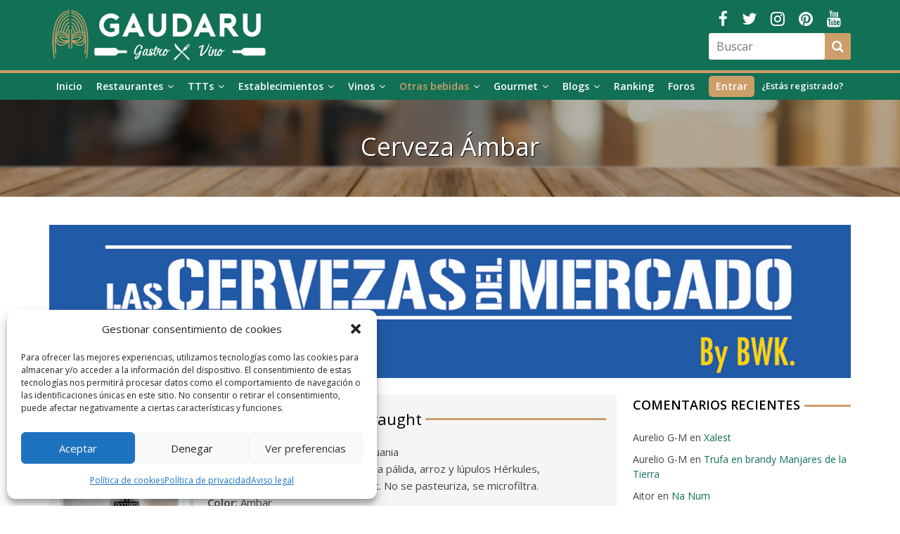

--- FILE ---
content_type: text/html; charset=UTF-8
request_url: https://www.gaudaru.com/cerveza-ambar/
body_size: 23299
content:
<!DOCTYPE html>
<html lang="es">
<head>
<meta charset="UTF-8" />
<meta name="viewport" content="width=device-width, initial-scale=1">
<link rel="profile" href="https://gmpg.org/xfn/11" />
<link rel="pingback" href="https://www.gaudaru.com/xmlrpc.php" />
	<script type="text/javascript">function theChampLoadEvent(e){var t=window.onload;if(typeof window.onload!="function"){window.onload=e}else{window.onload=function(){t();e()}}}</script>
		<script data-service="twitter" data-category="marketing" type="text/plain">var theChampDefaultLang = 'es_ES', theChampCloseIconPath = 'https://www.gaudaru.com/wp-content/plugins/super-socializer/images/close.png';var heateorSsSDKBlockedMsg = `Su navegador está bloqueando algunas características de este sitio web. Siga las instrucciones en <a href=\'http://support.heateor.com/browser-blocking-social-features/\' target=\'_blank\' style=\'color:#33a9d8\'>http://support.heateor.com/browser-blocking-social-features/</a> para desbloquearlos.`</script>
		<script> var theChampSiteUrl = 'https://www.gaudaru.com', theChampVerified = 0, theChampEmailPopup = 0; </script>
			<script type="text/plain" data-service="twitter" data-category="marketing"> var theChampLoadingImgPath = 'https://www.gaudaru.com/wp-content/plugins/super-socializer/images/ajax_loader.gif'; var theChampAjaxUrl = 'https://www.gaudaru.com/wp-admin/admin-ajax.php'; var theChampRedirectionUrl = 'https://www.gaudaru.com/cerveza-ambar/'; var theChampRegRedirectionUrl = 'https://www.gaudaru.com/cerveza-ambar/'; </script>
				<script type="text/plain" data-service="general" data-category="marketing"> var theChampFBKey = '123305421652639', theChampVerified = 0; var theChampAjaxUrl = 'https://www.gaudaru.com/wp-admin/admin-ajax.php'; var theChampPopupTitle = ''; var theChampEmailPopup = 0; var theChampEmailAjaxUrl = 'https://www.gaudaru.com/wp-admin/admin-ajax.php'; var theChampEmailPopupTitle = ''; var theChampEmailPopupErrorMsg = ''; var theChampEmailPopupUniqueId = ''; var theChampEmailPopupVerifyMessage = ''; var theChampLJLoginUsernameString = 'Enter your LiveJournal username'; var theChampLJAuthUrl = 'https://www.gaudaru.com/cerveza-ambar/?SuperSocializerAuth=LiveJournal'; var theChampSteamAuthUrl = ""; var theChampTwitterRedirect = 'https%3A%2F%2Fwww.gaudaru.com%2Fcerveza-ambar%2F';  var heateorMSEnabled = 0; var theChampTwitterAuthUrl = theChampSiteUrl + "?SuperSocializerAuth=Twitter&super_socializer_redirect_to=" + theChampTwitterRedirect; var theChampFacebookAuthUrl = theChampSiteUrl + "?SuperSocializerAuth=Facebook&super_socializer_redirect_to=" + theChampTwitterRedirect; var theChampTwitchAuthUrl = theChampSiteUrl + "?SuperSocializerAuth=Twitch&super_socializer_redirect_to=" + theChampTwitterRedirect; var theChampGoogleAuthUrl = theChampSiteUrl + "?SuperSocializerAuth=Google&super_socializer_redirect_to=" + theChampTwitterRedirect; var theChampVkontakteAuthUrl = theChampSiteUrl + "?SuperSocializerAuth=Vkontakte&super_socializer_redirect_to=" + theChampTwitterRedirect; var theChampLinkedinAuthUrl = theChampSiteUrl + "?SuperSocializerAuth=Linkedin&super_socializer_redirect_to=" + theChampTwitterRedirect; var theChampXingAuthUrl = theChampSiteUrl + "?SuperSocializerAuth=Xing&super_socializer_redirect_to=" + theChampTwitterRedirect;</script>
				<script> var theChampInstaId = 'e2ada50546704d589f304e5582f124fc'; var theChampTwitterRedirect = 'https%3A%2F%2Fwww.gaudaru.com%2Fcerveza-ambar%2F';</script>
				<script type="text/plain" data-service="general" data-category="marketing"> var theChampFBKey = '123305421652639', theChampFBLang = 'es_ES', theChampFbLikeMycred = 0, theChampSsga = 0, theChampCommentNotification = 0, theChampHeateorFcmRecentComments = 0, theChampFbIosLogin = 0; </script>
						<script type="text/javascript">var theChampFBCommentUrl = 'https://www.gaudaru.com/cerveza-ambar/'; var theChampFBCommentColor = 'light'; var theChampFBCommentNumPosts = ''; var theChampFBCommentWidth = '100%'; var theChampFBCommentOrderby = 'social'; var theChampCommentingTabs = "wordpress,facebook,googleplus,disqus", theChampGpCommentsUrl = 'https://www.gaudaru.com/cerveza-ambar/', theChampDisqusShortname = '', theChampScEnabledTabs = 'wordpress,fb', theChampScLabel = 'Dejar una respuesta', theChampScTabLabels = {"wordpress":"Comentarios (0)","fb":"Facebook Comments","googleplus":"G+ Comments","disqus":"Disqus Comments"}, theChampGpCommentsWidth = 0, theChampCommentingId = 'respond'</script>
						<script type="text/plain" data-service="twitter" data-category="marketing"> var theChampSharingAjaxUrl = 'https://www.gaudaru.com/wp-admin/admin-ajax.php', heateorSsWhatsappShareAPI = 'web', heateorSsUrlCountFetched = [], heateorSsSharesText = 'Shares', heateorSsShareText = 'Share', theChampPluginIconPath = 'https://www.gaudaru.com/wp-content/plugins/super-socializer/images/logo.png', theChampHorizontalSharingCountEnable = 0, theChampVerticalSharingCountEnable = 0, theChampSharingOffset = -10, theChampCounterOffset = -10, theChampMobileStickySharingEnabled = 0, heateorSsCopyLinkMessage = "Link copied.";
		var heateorSsHorSharingShortUrl = "https://www.gaudaru.com/cerveza-ambar/";var heateorSsVerticalSharingShortUrl = "https://www.gaudaru.com/cerveza-ambar/";		</script>
			<style type="text/css">.the_champ_horizontal_sharing .theChampSharing{
					color: #fff;
				border-width: 0px;
		border-style: solid;
		border-color: transparent;
	}
		.the_champ_horizontal_sharing .theChampTCBackground{
		color:#666;
	}
		.the_champ_horizontal_sharing .theChampSharing:hover{
				border-color: transparent;
	}
	.the_champ_vertical_sharing .theChampSharing{
					color: #fff;
				border-width: 0px;
		border-style: solid;
		border-color: transparent;
	}
		.the_champ_vertical_sharing .theChampTCBackground{
		color:#666;
	}
		.the_champ_vertical_sharing .theChampSharing:hover{
				border-color: transparent;
	}
	@media screen and (max-width:783px){.the_champ_vertical_sharing{display:none!important}}</style>
	<meta name='robots' content='index, follow, max-image-preview:large, max-snippet:-1, max-video-preview:-1' />

	<!-- This site is optimized with the Yoast SEO plugin v26.7 - https://yoast.com/wordpress/plugins/seo/ -->
	<title>Cerveza Ámbar - Gaudaru</title>
	<link rel="canonical" href="https://www.gaudaru.com/cerveza-ambar/" />
	<meta property="og:locale" content="es_ES" />
	<meta property="og:type" content="article" />
	<meta property="og:title" content="Cerveza Ámbar - Gaudaru" />
	<meta property="og:description" content="Compártelo" />
	<meta property="og:url" content="https://www.gaudaru.com/cerveza-ambar/" />
	<meta property="og:site_name" content="Gaudaru" />
	<meta property="article:publisher" content="http://facebook.com/gaudaru" />
	<meta name="twitter:card" content="summary_large_image" />
	<meta name="twitter:site" content="@gaudaru" />
	<script type="application/ld+json" class="yoast-schema-graph">{"@context":"https://schema.org","@graph":[{"@type":"WebPage","@id":"https://www.gaudaru.com/cerveza-ambar/","url":"https://www.gaudaru.com/cerveza-ambar/","name":"Cerveza Ámbar - Gaudaru","isPartOf":{"@id":"https://www.gaudaru.com/#website"},"datePublished":"2016-10-25T09:30:32+00:00","breadcrumb":{"@id":"https://www.gaudaru.com/cerveza-ambar/#breadcrumb"},"inLanguage":"es","potentialAction":[{"@type":"ReadAction","target":["https://www.gaudaru.com/cerveza-ambar/"]}]},{"@type":"BreadcrumbList","@id":"https://www.gaudaru.com/cerveza-ambar/#breadcrumb","itemListElement":[{"@type":"ListItem","position":1,"name":"Portada","item":"https://www.gaudaru.com/"},{"@type":"ListItem","position":2,"name":"Cerveza Ámbar"}]},{"@type":"WebSite","@id":"https://www.gaudaru.com/#website","url":"https://www.gaudaru.com/","name":"Gaudaru","description":"Red social gáudaros: Amantes gastronomía. Restaurantes, bares, tabernas, tiendas gourmet, productos delicatessen, vinos, cervezas, destilados. Foros. Post. Foodies.","publisher":{"@id":"https://www.gaudaru.com/#organization"},"potentialAction":[{"@type":"SearchAction","target":{"@type":"EntryPoint","urlTemplate":"https://www.gaudaru.com/?s={search_term_string}"},"query-input":{"@type":"PropertyValueSpecification","valueRequired":true,"valueName":"search_term_string"}}],"inLanguage":"es"},{"@type":"Organization","@id":"https://www.gaudaru.com/#organization","name":"Gaudaru","url":"https://www.gaudaru.com/","logo":{"@type":"ImageObject","inLanguage":"es","@id":"https://www.gaudaru.com/#/schema/logo/image/","url":"https://www.gaudaru.com/wp-content/uploads/2018/04/logo-gaudaru.png","contentUrl":"https://www.gaudaru.com/wp-content/uploads/2018/04/logo-gaudaru.png","width":312,"height":80,"caption":"Gaudaru"},"image":{"@id":"https://www.gaudaru.com/#/schema/logo/image/"},"sameAs":["http://facebook.com/gaudaru","https://x.com/gaudaru","https://www.instagram.com/gaudaru/","https://www.youtube.com/channel/UCCvb9VT4IWVBxep1CWNjO5g"]}]}</script>
	<!-- / Yoast SEO plugin. -->


<link rel='dns-prefetch' href='//www.google.com' />
<link rel='dns-prefetch' href='//fonts.googleapis.com' />
<link rel="alternate" type="application/rss+xml" title="Gaudaru &raquo; Feed" href="https://www.gaudaru.com/feed/" />
<link rel="alternate" type="application/rss+xml" title="Gaudaru &raquo; Feed de los comentarios" href="https://www.gaudaru.com/comments/feed/" />
<link rel="alternate" title="oEmbed (JSON)" type="application/json+oembed" href="https://www.gaudaru.com/wp-json/oembed/1.0/embed?url=https%3A%2F%2Fwww.gaudaru.com%2Fcerveza-ambar%2F" />
<link rel="alternate" title="oEmbed (XML)" type="text/xml+oembed" href="https://www.gaudaru.com/wp-json/oembed/1.0/embed?url=https%3A%2F%2Fwww.gaudaru.com%2Fcerveza-ambar%2F&#038;format=xml" />
<style id='wp-img-auto-sizes-contain-inline-css' type='text/css'>
img:is([sizes=auto i],[sizes^="auto," i]){contain-intrinsic-size:3000px 1500px}
/*# sourceURL=wp-img-auto-sizes-contain-inline-css */
</style>
<style id='wp-emoji-styles-inline-css' type='text/css'>

	img.wp-smiley, img.emoji {
		display: inline !important;
		border: none !important;
		box-shadow: none !important;
		height: 1em !important;
		width: 1em !important;
		margin: 0 0.07em !important;
		vertical-align: -0.1em !important;
		background: none !important;
		padding: 0 !important;
	}
/*# sourceURL=wp-emoji-styles-inline-css */
</style>
<style id='wp-block-library-inline-css' type='text/css'>
:root{--wp-block-synced-color:#7a00df;--wp-block-synced-color--rgb:122,0,223;--wp-bound-block-color:var(--wp-block-synced-color);--wp-editor-canvas-background:#ddd;--wp-admin-theme-color:#007cba;--wp-admin-theme-color--rgb:0,124,186;--wp-admin-theme-color-darker-10:#006ba1;--wp-admin-theme-color-darker-10--rgb:0,107,160.5;--wp-admin-theme-color-darker-20:#005a87;--wp-admin-theme-color-darker-20--rgb:0,90,135;--wp-admin-border-width-focus:2px}@media (min-resolution:192dpi){:root{--wp-admin-border-width-focus:1.5px}}.wp-element-button{cursor:pointer}:root .has-very-light-gray-background-color{background-color:#eee}:root .has-very-dark-gray-background-color{background-color:#313131}:root .has-very-light-gray-color{color:#eee}:root .has-very-dark-gray-color{color:#313131}:root .has-vivid-green-cyan-to-vivid-cyan-blue-gradient-background{background:linear-gradient(135deg,#00d084,#0693e3)}:root .has-purple-crush-gradient-background{background:linear-gradient(135deg,#34e2e4,#4721fb 50%,#ab1dfe)}:root .has-hazy-dawn-gradient-background{background:linear-gradient(135deg,#faaca8,#dad0ec)}:root .has-subdued-olive-gradient-background{background:linear-gradient(135deg,#fafae1,#67a671)}:root .has-atomic-cream-gradient-background{background:linear-gradient(135deg,#fdd79a,#004a59)}:root .has-nightshade-gradient-background{background:linear-gradient(135deg,#330968,#31cdcf)}:root .has-midnight-gradient-background{background:linear-gradient(135deg,#020381,#2874fc)}:root{--wp--preset--font-size--normal:16px;--wp--preset--font-size--huge:42px}.has-regular-font-size{font-size:1em}.has-larger-font-size{font-size:2.625em}.has-normal-font-size{font-size:var(--wp--preset--font-size--normal)}.has-huge-font-size{font-size:var(--wp--preset--font-size--huge)}.has-text-align-center{text-align:center}.has-text-align-left{text-align:left}.has-text-align-right{text-align:right}.has-fit-text{white-space:nowrap!important}#end-resizable-editor-section{display:none}.aligncenter{clear:both}.items-justified-left{justify-content:flex-start}.items-justified-center{justify-content:center}.items-justified-right{justify-content:flex-end}.items-justified-space-between{justify-content:space-between}.screen-reader-text{border:0;clip-path:inset(50%);height:1px;margin:-1px;overflow:hidden;padding:0;position:absolute;width:1px;word-wrap:normal!important}.screen-reader-text:focus{background-color:#ddd;clip-path:none;color:#444;display:block;font-size:1em;height:auto;left:5px;line-height:normal;padding:15px 23px 14px;text-decoration:none;top:5px;width:auto;z-index:100000}html :where(.has-border-color){border-style:solid}html :where([style*=border-top-color]){border-top-style:solid}html :where([style*=border-right-color]){border-right-style:solid}html :where([style*=border-bottom-color]){border-bottom-style:solid}html :where([style*=border-left-color]){border-left-style:solid}html :where([style*=border-width]){border-style:solid}html :where([style*=border-top-width]){border-top-style:solid}html :where([style*=border-right-width]){border-right-style:solid}html :where([style*=border-bottom-width]){border-bottom-style:solid}html :where([style*=border-left-width]){border-left-style:solid}html :where(img[class*=wp-image-]){height:auto;max-width:100%}:where(figure){margin:0 0 1em}html :where(.is-position-sticky){--wp-admin--admin-bar--position-offset:var(--wp-admin--admin-bar--height,0px)}@media screen and (max-width:600px){html :where(.is-position-sticky){--wp-admin--admin-bar--position-offset:0px}}

/*# sourceURL=wp-block-library-inline-css */
</style><style id='global-styles-inline-css' type='text/css'>
:root{--wp--preset--aspect-ratio--square: 1;--wp--preset--aspect-ratio--4-3: 4/3;--wp--preset--aspect-ratio--3-4: 3/4;--wp--preset--aspect-ratio--3-2: 3/2;--wp--preset--aspect-ratio--2-3: 2/3;--wp--preset--aspect-ratio--16-9: 16/9;--wp--preset--aspect-ratio--9-16: 9/16;--wp--preset--color--black: #000000;--wp--preset--color--cyan-bluish-gray: #abb8c3;--wp--preset--color--white: #ffffff;--wp--preset--color--pale-pink: #f78da7;--wp--preset--color--vivid-red: #cf2e2e;--wp--preset--color--luminous-vivid-orange: #ff6900;--wp--preset--color--luminous-vivid-amber: #fcb900;--wp--preset--color--light-green-cyan: #7bdcb5;--wp--preset--color--vivid-green-cyan: #00d084;--wp--preset--color--pale-cyan-blue: #8ed1fc;--wp--preset--color--vivid-cyan-blue: #0693e3;--wp--preset--color--vivid-purple: #9b51e0;--wp--preset--gradient--vivid-cyan-blue-to-vivid-purple: linear-gradient(135deg,rgb(6,147,227) 0%,rgb(155,81,224) 100%);--wp--preset--gradient--light-green-cyan-to-vivid-green-cyan: linear-gradient(135deg,rgb(122,220,180) 0%,rgb(0,208,130) 100%);--wp--preset--gradient--luminous-vivid-amber-to-luminous-vivid-orange: linear-gradient(135deg,rgb(252,185,0) 0%,rgb(255,105,0) 100%);--wp--preset--gradient--luminous-vivid-orange-to-vivid-red: linear-gradient(135deg,rgb(255,105,0) 0%,rgb(207,46,46) 100%);--wp--preset--gradient--very-light-gray-to-cyan-bluish-gray: linear-gradient(135deg,rgb(238,238,238) 0%,rgb(169,184,195) 100%);--wp--preset--gradient--cool-to-warm-spectrum: linear-gradient(135deg,rgb(74,234,220) 0%,rgb(151,120,209) 20%,rgb(207,42,186) 40%,rgb(238,44,130) 60%,rgb(251,105,98) 80%,rgb(254,248,76) 100%);--wp--preset--gradient--blush-light-purple: linear-gradient(135deg,rgb(255,206,236) 0%,rgb(152,150,240) 100%);--wp--preset--gradient--blush-bordeaux: linear-gradient(135deg,rgb(254,205,165) 0%,rgb(254,45,45) 50%,rgb(107,0,62) 100%);--wp--preset--gradient--luminous-dusk: linear-gradient(135deg,rgb(255,203,112) 0%,rgb(199,81,192) 50%,rgb(65,88,208) 100%);--wp--preset--gradient--pale-ocean: linear-gradient(135deg,rgb(255,245,203) 0%,rgb(182,227,212) 50%,rgb(51,167,181) 100%);--wp--preset--gradient--electric-grass: linear-gradient(135deg,rgb(202,248,128) 0%,rgb(113,206,126) 100%);--wp--preset--gradient--midnight: linear-gradient(135deg,rgb(2,3,129) 0%,rgb(40,116,252) 100%);--wp--preset--font-size--small: 13px;--wp--preset--font-size--medium: 20px;--wp--preset--font-size--large: 36px;--wp--preset--font-size--x-large: 42px;--wp--preset--spacing--20: 0.44rem;--wp--preset--spacing--30: 0.67rem;--wp--preset--spacing--40: 1rem;--wp--preset--spacing--50: 1.5rem;--wp--preset--spacing--60: 2.25rem;--wp--preset--spacing--70: 3.38rem;--wp--preset--spacing--80: 5.06rem;--wp--preset--shadow--natural: 6px 6px 9px rgba(0, 0, 0, 0.2);--wp--preset--shadow--deep: 12px 12px 50px rgba(0, 0, 0, 0.4);--wp--preset--shadow--sharp: 6px 6px 0px rgba(0, 0, 0, 0.2);--wp--preset--shadow--outlined: 6px 6px 0px -3px rgb(255, 255, 255), 6px 6px rgb(0, 0, 0);--wp--preset--shadow--crisp: 6px 6px 0px rgb(0, 0, 0);}:where(.is-layout-flex){gap: 0.5em;}:where(.is-layout-grid){gap: 0.5em;}body .is-layout-flex{display: flex;}.is-layout-flex{flex-wrap: wrap;align-items: center;}.is-layout-flex > :is(*, div){margin: 0;}body .is-layout-grid{display: grid;}.is-layout-grid > :is(*, div){margin: 0;}:where(.wp-block-columns.is-layout-flex){gap: 2em;}:where(.wp-block-columns.is-layout-grid){gap: 2em;}:where(.wp-block-post-template.is-layout-flex){gap: 1.25em;}:where(.wp-block-post-template.is-layout-grid){gap: 1.25em;}.has-black-color{color: var(--wp--preset--color--black) !important;}.has-cyan-bluish-gray-color{color: var(--wp--preset--color--cyan-bluish-gray) !important;}.has-white-color{color: var(--wp--preset--color--white) !important;}.has-pale-pink-color{color: var(--wp--preset--color--pale-pink) !important;}.has-vivid-red-color{color: var(--wp--preset--color--vivid-red) !important;}.has-luminous-vivid-orange-color{color: var(--wp--preset--color--luminous-vivid-orange) !important;}.has-luminous-vivid-amber-color{color: var(--wp--preset--color--luminous-vivid-amber) !important;}.has-light-green-cyan-color{color: var(--wp--preset--color--light-green-cyan) !important;}.has-vivid-green-cyan-color{color: var(--wp--preset--color--vivid-green-cyan) !important;}.has-pale-cyan-blue-color{color: var(--wp--preset--color--pale-cyan-blue) !important;}.has-vivid-cyan-blue-color{color: var(--wp--preset--color--vivid-cyan-blue) !important;}.has-vivid-purple-color{color: var(--wp--preset--color--vivid-purple) !important;}.has-black-background-color{background-color: var(--wp--preset--color--black) !important;}.has-cyan-bluish-gray-background-color{background-color: var(--wp--preset--color--cyan-bluish-gray) !important;}.has-white-background-color{background-color: var(--wp--preset--color--white) !important;}.has-pale-pink-background-color{background-color: var(--wp--preset--color--pale-pink) !important;}.has-vivid-red-background-color{background-color: var(--wp--preset--color--vivid-red) !important;}.has-luminous-vivid-orange-background-color{background-color: var(--wp--preset--color--luminous-vivid-orange) !important;}.has-luminous-vivid-amber-background-color{background-color: var(--wp--preset--color--luminous-vivid-amber) !important;}.has-light-green-cyan-background-color{background-color: var(--wp--preset--color--light-green-cyan) !important;}.has-vivid-green-cyan-background-color{background-color: var(--wp--preset--color--vivid-green-cyan) !important;}.has-pale-cyan-blue-background-color{background-color: var(--wp--preset--color--pale-cyan-blue) !important;}.has-vivid-cyan-blue-background-color{background-color: var(--wp--preset--color--vivid-cyan-blue) !important;}.has-vivid-purple-background-color{background-color: var(--wp--preset--color--vivid-purple) !important;}.has-black-border-color{border-color: var(--wp--preset--color--black) !important;}.has-cyan-bluish-gray-border-color{border-color: var(--wp--preset--color--cyan-bluish-gray) !important;}.has-white-border-color{border-color: var(--wp--preset--color--white) !important;}.has-pale-pink-border-color{border-color: var(--wp--preset--color--pale-pink) !important;}.has-vivid-red-border-color{border-color: var(--wp--preset--color--vivid-red) !important;}.has-luminous-vivid-orange-border-color{border-color: var(--wp--preset--color--luminous-vivid-orange) !important;}.has-luminous-vivid-amber-border-color{border-color: var(--wp--preset--color--luminous-vivid-amber) !important;}.has-light-green-cyan-border-color{border-color: var(--wp--preset--color--light-green-cyan) !important;}.has-vivid-green-cyan-border-color{border-color: var(--wp--preset--color--vivid-green-cyan) !important;}.has-pale-cyan-blue-border-color{border-color: var(--wp--preset--color--pale-cyan-blue) !important;}.has-vivid-cyan-blue-border-color{border-color: var(--wp--preset--color--vivid-cyan-blue) !important;}.has-vivid-purple-border-color{border-color: var(--wp--preset--color--vivid-purple) !important;}.has-vivid-cyan-blue-to-vivid-purple-gradient-background{background: var(--wp--preset--gradient--vivid-cyan-blue-to-vivid-purple) !important;}.has-light-green-cyan-to-vivid-green-cyan-gradient-background{background: var(--wp--preset--gradient--light-green-cyan-to-vivid-green-cyan) !important;}.has-luminous-vivid-amber-to-luminous-vivid-orange-gradient-background{background: var(--wp--preset--gradient--luminous-vivid-amber-to-luminous-vivid-orange) !important;}.has-luminous-vivid-orange-to-vivid-red-gradient-background{background: var(--wp--preset--gradient--luminous-vivid-orange-to-vivid-red) !important;}.has-very-light-gray-to-cyan-bluish-gray-gradient-background{background: var(--wp--preset--gradient--very-light-gray-to-cyan-bluish-gray) !important;}.has-cool-to-warm-spectrum-gradient-background{background: var(--wp--preset--gradient--cool-to-warm-spectrum) !important;}.has-blush-light-purple-gradient-background{background: var(--wp--preset--gradient--blush-light-purple) !important;}.has-blush-bordeaux-gradient-background{background: var(--wp--preset--gradient--blush-bordeaux) !important;}.has-luminous-dusk-gradient-background{background: var(--wp--preset--gradient--luminous-dusk) !important;}.has-pale-ocean-gradient-background{background: var(--wp--preset--gradient--pale-ocean) !important;}.has-electric-grass-gradient-background{background: var(--wp--preset--gradient--electric-grass) !important;}.has-midnight-gradient-background{background: var(--wp--preset--gradient--midnight) !important;}.has-small-font-size{font-size: var(--wp--preset--font-size--small) !important;}.has-medium-font-size{font-size: var(--wp--preset--font-size--medium) !important;}.has-large-font-size{font-size: var(--wp--preset--font-size--large) !important;}.has-x-large-font-size{font-size: var(--wp--preset--font-size--x-large) !important;}
/*# sourceURL=global-styles-inline-css */
</style>

<style id='classic-theme-styles-inline-css' type='text/css'>
/*! This file is auto-generated */
.wp-block-button__link{color:#fff;background-color:#32373c;border-radius:9999px;box-shadow:none;text-decoration:none;padding:calc(.667em + 2px) calc(1.333em + 2px);font-size:1.125em}.wp-block-file__button{background:#32373c;color:#fff;text-decoration:none}
/*# sourceURL=/wp-includes/css/classic-themes.min.css */
</style>
<link rel='stylesheet' id='bbp_new_topics-css' href='https://www.gaudaru.com/wp-content/plugins/bbpress-new-topics/css/new-topics.css?ver=1.0.1' type='text/css' media='all' />
<link rel='stylesheet' id='bbp-default-css' href='https://www.gaudaru.com/wp-content/plugins/bbpress/templates/default/css/bbpress.css?ver=2.5.14-6684' type='text/css' media='screen' />
<link rel='stylesheet' id='bp-legacy-css-css' href='https://www.gaudaru.com/wp-content/plugins/buddypress/bp-templates/bp-legacy/css/buddypress.min.css?ver=4.2.0' type='text/css' media='screen' />
<link rel='stylesheet' id='comment-rating-field-pro-plugin-css' href='https://www.gaudaru.com/wp-content/plugins/comment-rating-field-pro-plugin/assets/css/frontend.css?ver=6.9' type='text/css' media='all' />
<link rel='stylesheet' id='hm_bbpui-css' href='https://www.gaudaru.com/wp-content/plugins/image-upload-for-bbpress/css/bbp-image-upload.css?ver=6.9' type='text/css' media='all' />
<link rel='stylesheet' id='rs-plugin-settings-css' href='https://www.gaudaru.com/wp-content/plugins/revslider/public/assets/css/settings.css?ver=5.4.5' type='text/css' media='all' />
<style id='rs-plugin-settings-inline-css' type='text/css'>
#rs-demo-id {}
/*# sourceURL=rs-plugin-settings-inline-css */
</style>
<link rel='stylesheet' id='stcr-font-awesome-css' href='https://www.gaudaru.com/wp-content/plugins/subscribe-to-comments-reloaded/includes/css/font-awesome.min.css?ver=6.9' type='text/css' media='all' />
<link rel='stylesheet' id='stcr-style-css' href='https://www.gaudaru.com/wp-content/plugins/subscribe-to-comments-reloaded/includes/css/stcr-style.css?ver=6.9' type='text/css' media='all' />
<link rel='stylesheet' id='theme-my-login-css' href='https://www.gaudaru.com/wp-content/plugins/theme-my-login/assets/styles/theme-my-login.min.css?ver=7.0.13' type='text/css' media='all' />
<link rel='stylesheet' id='widgetopts-styles-css' href='https://www.gaudaru.com/wp-content/plugins/widget-options/assets/css/widget-options.css' type='text/css' media='all' />
<link rel='stylesheet' id='wp-ulike-css' href='https://www.gaudaru.com/wp-content/plugins/wp-ulike/assets/css/wp-ulike.min.css?ver=4.8.3.1' type='text/css' media='all' />
<link rel='stylesheet' id='cmplz-general-css' href='https://www.gaudaru.com/wp-content/plugins/complianz-gdpr/assets/css/cookieblocker.min.css?ver=1768329514' type='text/css' media='all' />
<link rel='stylesheet' id='bsp-css' href='https://www.gaudaru.com/wp-content/plugins/bbp-style-pack/css/bspstyle.css?ver=4.1.7' type='text/css' media='screen' />
<link rel='stylesheet' id='dashicons-css' href='https://www.gaudaru.com/wp-includes/css/dashicons.min.css?ver=6.9' type='text/css' media='all' />
<link rel='stylesheet' id='easy_pods-grid-css' href='https://www.gaudaru.com/wp-content/plugins/caldera-easy-pods//assets/css/front-grid.css?ver=6.9' type='text/css' media='all' />
<link rel='stylesheet' id='colormag_style-css' href='https://www.gaudaru.com/wp-content/themes/colormag-pro/style.css?ver=6.9' type='text/css' media='all' />
<link rel='stylesheet' id='colormag_googlefonts-css' href='//fonts.googleapis.com/css?family=Open+Sans%3A400%2C600&#038;ver=6.9' type='text/css' media='all' />
<link rel='stylesheet' id='colormag-featured-image-popup-css-css' href='https://www.gaudaru.com/wp-content/themes/colormag-pro/js/magnific-popup/magnific-popup.min.css?ver=20150310' type='text/css' media='all' />
<link rel='stylesheet' id='colormag-fontawesome-css' href='https://www.gaudaru.com/wp-content/themes/colormag-pro/fontawesome/css/font-awesome.min.css?ver=4.7.0' type='text/css' media='all' />
<link rel='stylesheet' id='bbpress-advanced-statistics-frontend-css' href='https://www.gaudaru.com/wp-content/plugins/bbpress-improved-statistics-users-online/assets/css/frontend.css?ver=1.5' type='text/css' media='all' />
<link rel='stylesheet' id='meks-author-widget-css' href='https://www.gaudaru.com/wp-content/plugins/meks-smart-author-widget/css/style.css?ver=1.1.1' type='text/css' media='all' />
<link rel='stylesheet' id='thickbox-css' href='https://www.gaudaru.com/wp-includes/js/thickbox/thickbox.css?ver=6.9' type='text/css' media='all' />
<link rel='stylesheet' id='the_champ_frontend_css-css' href='https://www.gaudaru.com/wp-content/plugins/super-socializer/css/front.css?ver=7.12.16' type='text/css' media='all' />
<link rel='stylesheet' id='the_champ_sharing_default_svg-css' href='https://www.gaudaru.com/wp-content/plugins/super-socializer/css/share-svg.css?ver=7.12.16' type='text/css' media='all' />
<script type="text/javascript" src="https://www.gaudaru.com/wp-includes/js/jquery/jquery.min.js?ver=3.7.1" id="jquery-core-js"></script>
<script type="text/javascript" src="https://www.gaudaru.com/wp-includes/js/jquery/jquery-migrate.min.js?ver=3.4.1" id="jquery-migrate-js"></script>
<script type="text/javascript" id="bp-confirm-js-extra">
/* <![CDATA[ */
var BP_Confirm = {"are_you_sure":"\u00bfEst\u00e1s seguro?"};
//# sourceURL=bp-confirm-js-extra
/* ]]> */
</script>
<script type="text/javascript" src="https://www.gaudaru.com/wp-content/plugins/buddypress/bp-core/js/confirm.min.js?ver=4.2.0" id="bp-confirm-js"></script>
<script type="text/javascript" src="https://www.gaudaru.com/wp-content/plugins/buddypress/bp-core/js/widget-members.min.js?ver=4.2.0" id="bp-widget-members-js"></script>
<script type="text/javascript" src="https://www.gaudaru.com/wp-content/plugins/buddypress/bp-core/js/jquery-query.min.js?ver=4.2.0" id="bp-jquery-query-js"></script>
<script type="text/javascript" src="https://www.gaudaru.com/wp-content/plugins/buddypress/bp-core/js/vendor/jquery-cookie.min.js?ver=4.2.0" id="bp-jquery-cookie-js"></script>
<script type="text/javascript" src="https://www.gaudaru.com/wp-content/plugins/buddypress/bp-core/js/vendor/jquery-scroll-to.min.js?ver=4.2.0" id="bp-jquery-scroll-to-js"></script>
<script type="text/javascript" id="bp-legacy-js-js-extra">
/* <![CDATA[ */
var BP_DTheme = {"accepted":"Aceptado","close":"Cerrar","comments":"comentarios","leave_group_confirm":"\u00bfEst\u00e1s seguro que quieres salir del grupo?","mark_as_fav":"Favorito","my_favs":"Mis favoritos","rejected":"Rechazado","remove_fav":"Eliminar favorito","show_all":"Mostrar todo","show_all_comments":"Mostrar todos los comentarios para este hilo.","show_x_comments":"Mostrar todos los comentarios (%d)","unsaved_changes":"Tu perfil tiene cambios no guardados. Si abandonas esta p\u00e1gina, los cambios se perder\u00e1n. ","view":"Ver","store_filter_settings":""};
//# sourceURL=bp-legacy-js-js-extra
/* ]]> */
</script>
<script type="text/javascript" src="https://www.gaudaru.com/wp-content/plugins/buddypress/bp-templates/bp-legacy/js/buddypress.min.js?ver=4.2.0" id="bp-legacy-js-js"></script>
<script type="text/javascript" src="https://www.gaudaru.com/wp-content/plugins/image-upload-for-bbpress/js/bbp-image-upload.js?ver=6.9" id="hm_bbpui-js"></script>
<script type="text/javascript" src="https://www.gaudaru.com/wp-content/plugins/revslider/public/assets/js/jquery.themepunch.tools.min.js?ver=5.4.5" id="tp-tools-js"></script>
<script type="text/javascript" src="https://www.gaudaru.com/wp-content/plugins/revslider/public/assets/js/jquery.themepunch.revolution.min.js?ver=5.4.5" id="revmin-js"></script>
<script type="text/javascript" id="colormag-loadmore-js-extra">
/* <![CDATA[ */
var colormag_script_vars = {"no_more_posts":"No more post"};
//# sourceURL=colormag-loadmore-js-extra
/* ]]> */
</script>
<script type="text/javascript" src="https://www.gaudaru.com/wp-content/themes/colormag-pro/js/loadmore.min.js?ver=6.9" id="colormag-loadmore-js"></script>
<link rel="https://api.w.org/" href="https://www.gaudaru.com/wp-json/" /><link rel="alternate" title="JSON" type="application/json" href="https://www.gaudaru.com/wp-json/wp/v2/pages/556" /><link rel="EditURI" type="application/rsd+xml" title="RSD" href="https://www.gaudaru.com/xmlrpc.php?rsd" />
<meta name="generator" content="WordPress 6.9" />
<link rel='shortlink' href='https://www.gaudaru.com/?p=556' />

	<script type="text/javascript">var ajaxurl = 'https://www.gaudaru.com/wp-admin/admin-ajax.php';</script>

<!-- Hotjar Tracking Code for www.gaudaru.com -->
<script type="text/plain" data-service="hotjar" data-category="marketing">
    (function(h,o,t,j,a,r){
        h.hj=h.hj||function(){(h.hj.q=h.hj.q||[]).push(arguments)};
        h._hjSettings={hjid:544976,hjsv:5};
        a=o.getElementsByTagName('head')[0];
        r=o.createElement('script');r.async=1;
        r.src=t+h._hjSettings.hjid+j+h._hjSettings.hjsv;
        a.appendChild(r);
    })(window,document,'//static.hotjar.com/c/hotjar-','.js?sv=');
</script>			<style>.cmplz-hidden {
					display: none !important;
				}</style><!-- Gaudaru Internal Styles --><style type="text/css"> .colormag-button,blockquote,button,input[type=reset],input[type=button],input[type=submit]{background-color:#127055}a{color:#127055}#site-navigation{border-top:4px solid #127055}.home-icon.front_page_on,.main-navigation a:hover,.main-navigation ul li ul li a:hover,.main-navigation ul li ul li:hover>a,.main-navigation ul li.current-menu-ancestor>a,.main-navigation ul li.current-menu-item ul li a:hover,.main-navigation ul li.current-menu-item>a,.main-navigation ul li.current_page_ancestor>a,.main-navigation ul li.current_page_item>a,.main-navigation ul li:hover>a,.main-small-navigation li a:hover,.site-header .menu-toggle:hover{background-color:#127055}.main-small-navigation .current-menu-item>a,.main-small-navigation .current_page_item>a{background:#127055}#main .breaking-news-latest,.fa.search-top:hover{background-color:#127055}.byline a:hover,.comments a:hover,.edit-link a:hover,.posted-on a:hover,.social-links i.fa:hover,.tag-links a:hover{color:#127055}.widget_featured_posts .article-content .above-entry-meta .cat-links a{background-color:#127055}.widget_featured_posts .article-content .entry-title a:hover{color:#127055}.widget_featured_posts .widget-title{border-bottom:2px solid #127055}.widget_featured_posts .widget-title span,.widget_featured_slider .slide-content .above-entry-meta .cat-links a{background-color:#127055}.widget_featured_slider .slide-content .below-entry-meta .byline a:hover,.widget_featured_slider .slide-content .below-entry-meta .comments a:hover,.widget_featured_slider .slide-content .below-entry-meta .posted-on a:hover,.widget_featured_slider .slide-content .entry-title a:hover{color:#127055}.widget_highlighted_posts .article-content .above-entry-meta .cat-links a{background-color:#127055}.widget_block_picture_news.widget_featured_posts .article-content .entry-title a:hover,.widget_highlighted_posts .article-content .below-entry-meta .byline a:hover,.widget_highlighted_posts .article-content .below-entry-meta .comments a:hover,.widget_highlighted_posts .article-content .below-entry-meta .posted-on a:hover,.widget_highlighted_posts .article-content .entry-title a:hover{color:#127055}.category-slide-next,.category-slide-prev,.slide-next,.slide-prev,.tabbed-widget ul li{background-color:#127055}i.fa-arrow-up, i.fa-arrow-down{color:#127055}#secondary .widget-title{border-bottom:2px solid #127055}#content .wp-pagenavi .current,#content .wp-pagenavi a:hover,#secondary .widget-title span{background-color:#127055}#site-title a{color:#127055}.page-header .page-title{border-bottom:2px solid #127055}#content .post .article-content .above-entry-meta .cat-links a,.page-header .page-title span{background-color:#127055}#content .post .article-content .entry-title a:hover,.entry-meta .byline i,.entry-meta .cat-links i,.entry-meta a,.post .entry-title a:hover,.search .entry-title a:hover{color:#127055}.entry-meta .post-format i{background-color:#127055}.entry-meta .comments-link a:hover,.entry-meta .edit-link a:hover,.entry-meta .posted-on a:hover,.entry-meta .tag-links a:hover,.single #content .tags a:hover{color:#127055}.format-link .entry-content a,.more-link{background-color:#127055}.count,.next a:hover,.previous a:hover,.related-posts-main-title .fa,.single-related-posts .article-content .entry-title a:hover{color:#127055}.pagination a span:hover{color:#127055;border-color:#127055}.pagination span{background-color:#127055}#content .comments-area a.comment-edit-link:hover,#content .comments-area a.comment-permalink:hover,#content .comments-area article header cite a:hover,.comments-area .comment-author-link a:hover{color:#127055}.comments-area .comment-author-link span{background-color:#127055}.comment .comment-reply-link:hover,.nav-next a,.nav-previous a{color:#127055}.footer-widgets-area .widget-title{border-bottom:2px solid #127055}.footer-widgets-area .widget-title span{background-color:#127055}#colophon .footer-menu ul li a:hover,.footer-widgets-area a:hover,a#scroll-up i{color:#127055}.advertisement_above_footer .widget-title{border-bottom:2px solid #127055}.advertisement_above_footer .widget-title span{background-color:#127055}.sub-toggle{background:#127055}.main-small-navigation li.current-menu-item > .sub-toggle i {color:#127055}.error{background:#127055}.num-404{color:#127055},#primary .widget-title{border-bottom: 2px solid #127055},#primary .widget-title span{background-color:#127055} #site-title a { color: #285f43; } h1, h2, h3, h4, h5, h6 { color: #9e4624; } .post .entry-title, .post .entry-title a { color: #ad5d5d; }</style>
		<style type="text/css">.recentcomments a{display:inline !important;padding:0 !important;margin:0 !important;}</style><style type="text/css" id="custom-background-css">
body.custom-background { background-color: #ffffff; }
</style>
	<meta name="generator" content="Powered by Slider Revolution 5.4.5 - responsive, Mobile-Friendly Slider Plugin for WordPress with comfortable drag and drop interface." />
<link rel="icon" href="https://www.gaudaru.com/wp-content/uploads/2017/06/cropped-logopeq_verde_dorado-CERVEZAS-32x32.jpg" sizes="32x32" />
<link rel="icon" href="https://www.gaudaru.com/wp-content/uploads/2017/06/cropped-logopeq_verde_dorado-CERVEZAS-192x192.jpg" sizes="192x192" />
<link rel="apple-touch-icon" href="https://www.gaudaru.com/wp-content/uploads/2017/06/cropped-logopeq_verde_dorado-CERVEZAS-180x180.jpg" />
<meta name="msapplication-TileImage" content="https://www.gaudaru.com/wp-content/uploads/2017/06/cropped-logopeq_verde_dorado-CERVEZAS-270x270.jpg" />
<style type="text/css">div.rating-container.crfp-group-1 {min-height: 16px;}div.rating-container.crfp-group-1 span,div.rating-container.crfp-group-1 a {line-height: 16px;}div.rating-container.crfp-group-1 span.rating-always-on { width: 80px;height: 16px;background-image: url(https://www.gaudaru.com/wp-content/plugins/comment-rating-field-pro-plugin//views/global/svg.php?svg=star&color=cccccc&size=16);}div.rating-container.crfp-group-1 span.crfp-rating {height: 16px;background-image: url(https://www.gaudaru.com/wp-content/plugins/comment-rating-field-pro-plugin//views/global/svg.php?svg=star&color=f5c710&size=16);}div.rating-container.crfp-group-1 div.star-rating a {width: 16px;max-width: 16px;height: 16px;background-image: url(https://www.gaudaru.com/wp-content/plugins/comment-rating-field-pro-plugin//views/global/svg.php?svg=star&color=cccccc&size=16);}p.crfp-group-1 div.star-rating {width: 16px;height: 16px;}p.crfp-group-1 div.star-rating a {width: 16px;max-width: 16px;height: 16px;background-image: url(https://www.gaudaru.com/wp-content/plugins/comment-rating-field-pro-plugin//views/global/svg.php?svg=star&color=cccccc&size=16);}p.crfp-group-1 div.star-rating-hover a {background-image: url(https://www.gaudaru.com/wp-content/plugins/comment-rating-field-pro-plugin//views/global/svg.php?svg=star&color=b43600&size=16);}p.crfp-group-1 div.star-rating-on a {background-image: url(https://www.gaudaru.com/wp-content/plugins/comment-rating-field-pro-plugin//views/global/svg.php?svg=star&color=f5c710&size=16);}p.crfp-group-1 div.rating-cancel {width: 16px;height: 16px;}p.crfp-group-1 div.rating-cancel a {width: 16px;height: 16px;background-image: url(https://www.gaudaru.com/wp-content/plugins/comment-rating-field-pro-plugin//views/global/svg.php?svg=delete&color=cccccc&size=16);}p.crfp-group-1 div.rating-cancel.star-rating-hover a {background-image: url(https://www.gaudaru.com/wp-content/plugins/comment-rating-field-pro-plugin//views/global/svg.php?svg=delete&color=b43600&size=16);}div.rating-container.crfp-group-1 div.crfp-bar .bar {background-color: #cccccc;}div.rating-container.crfp-group-1 div.crfp-bar .bar .fill {background-color: #f5c710;}div.rating-container.crfp-group-2 {min-height: 16px;}div.rating-container.crfp-group-2 span,div.rating-container.crfp-group-2 a {line-height: 16px;}div.rating-container.crfp-group-2 span.rating-always-on { width: 80px;height: 16px;background-image: url(https://www.gaudaru.com/wp-content/plugins/comment-rating-field-pro-plugin//views/global/svg.php?svg=star&color=cccccc&size=16);}div.rating-container.crfp-group-2 span.crfp-rating {height: 16px;background-image: url(https://www.gaudaru.com/wp-content/plugins/comment-rating-field-pro-plugin//views/global/svg.php?svg=star&color=f5c710&size=16);}div.rating-container.crfp-group-2 div.star-rating a {width: 16px;max-width: 16px;height: 16px;background-image: url(https://www.gaudaru.com/wp-content/plugins/comment-rating-field-pro-plugin//views/global/svg.php?svg=star&color=cccccc&size=16);}p.crfp-group-2 div.star-rating {width: 16px;height: 16px;}p.crfp-group-2 div.star-rating a {width: 16px;max-width: 16px;height: 16px;background-image: url(https://www.gaudaru.com/wp-content/plugins/comment-rating-field-pro-plugin//views/global/svg.php?svg=star&color=cccccc&size=16);}p.crfp-group-2 div.star-rating-hover a {background-image: url(https://www.gaudaru.com/wp-content/plugins/comment-rating-field-pro-plugin//views/global/svg.php?svg=star&color=b43600&size=16);}p.crfp-group-2 div.star-rating-on a {background-image: url(https://www.gaudaru.com/wp-content/plugins/comment-rating-field-pro-plugin//views/global/svg.php?svg=star&color=f5c710&size=16);}p.crfp-group-2 div.rating-cancel {width: 16px;height: 16px;}p.crfp-group-2 div.rating-cancel a {width: 16px;height: 16px;background-image: url(https://www.gaudaru.com/wp-content/plugins/comment-rating-field-pro-plugin//views/global/svg.php?svg=delete&color=cccccc&size=16);}p.crfp-group-2 div.rating-cancel.star-rating-hover a {background-image: url(https://www.gaudaru.com/wp-content/plugins/comment-rating-field-pro-plugin//views/global/svg.php?svg=delete&color=b43600&size=16);}div.rating-container.crfp-group-2 div.crfp-bar .bar {background-color: #cccccc;}div.rating-container.crfp-group-2 div.crfp-bar .bar .fill {background-color: #f5c710;}div.rating-container.crfp-group-3 {min-height: 16px;}div.rating-container.crfp-group-3 span,div.rating-container.crfp-group-3 a {line-height: 16px;}div.rating-container.crfp-group-3 span.rating-always-on { width: 80px;height: 16px;background-image: url(https://www.gaudaru.com/wp-content/plugins/comment-rating-field-pro-plugin//views/global/svg.php?svg=star&color=cccccc&size=16);}div.rating-container.crfp-group-3 span.crfp-rating {height: 16px;background-image: url(https://www.gaudaru.com/wp-content/plugins/comment-rating-field-pro-plugin//views/global/svg.php?svg=star&color=f5c710&size=16);}div.rating-container.crfp-group-3 div.star-rating a {width: 16px;max-width: 16px;height: 16px;background-image: url(https://www.gaudaru.com/wp-content/plugins/comment-rating-field-pro-plugin//views/global/svg.php?svg=star&color=cccccc&size=16);}p.crfp-group-3 div.star-rating {width: 16px;height: 16px;}p.crfp-group-3 div.star-rating a {width: 16px;max-width: 16px;height: 16px;background-image: url(https://www.gaudaru.com/wp-content/plugins/comment-rating-field-pro-plugin//views/global/svg.php?svg=star&color=cccccc&size=16);}p.crfp-group-3 div.star-rating-hover a {background-image: url(https://www.gaudaru.com/wp-content/plugins/comment-rating-field-pro-plugin//views/global/svg.php?svg=star&color=b43600&size=16);}p.crfp-group-3 div.star-rating-on a {background-image: url(https://www.gaudaru.com/wp-content/plugins/comment-rating-field-pro-plugin//views/global/svg.php?svg=star&color=f5c710&size=16);}p.crfp-group-3 div.rating-cancel {width: 16px;height: 16px;}p.crfp-group-3 div.rating-cancel a {width: 16px;height: 16px;background-image: url(https://www.gaudaru.com/wp-content/plugins/comment-rating-field-pro-plugin//views/global/svg.php?svg=delete&color=cccccc&size=16);}p.crfp-group-3 div.rating-cancel.star-rating-hover a {background-image: url(https://www.gaudaru.com/wp-content/plugins/comment-rating-field-pro-plugin//views/global/svg.php?svg=delete&color=b43600&size=16);}div.rating-container.crfp-group-3 div.crfp-bar .bar {background-color: #cccccc;}div.rating-container.crfp-group-3 div.crfp-bar .bar .fill {background-color: #f5c710;}div.rating-container.crfp-group-8 {min-height: 16px;}div.rating-container.crfp-group-8 span,div.rating-container.crfp-group-8 a {line-height: 16px;}div.rating-container.crfp-group-8 span.rating-always-on { width: 80px;height: 16px;background-image: url(https://www.gaudaru.com/wp-content/plugins/comment-rating-field-pro-plugin//views/global/svg.php?svg=star&color=cccccc&size=16);}div.rating-container.crfp-group-8 span.crfp-rating {height: 16px;background-image: url(https://www.gaudaru.com/wp-content/plugins/comment-rating-field-pro-plugin//views/global/svg.php?svg=star&color=f5c710&size=16);}div.rating-container.crfp-group-8 div.star-rating a {width: 16px;max-width: 16px;height: 16px;background-image: url(https://www.gaudaru.com/wp-content/plugins/comment-rating-field-pro-plugin//views/global/svg.php?svg=star&color=cccccc&size=16);}p.crfp-group-8 div.star-rating {width: 16px;height: 16px;}p.crfp-group-8 div.star-rating a {width: 16px;max-width: 16px;height: 16px;background-image: url(https://www.gaudaru.com/wp-content/plugins/comment-rating-field-pro-plugin//views/global/svg.php?svg=star&color=cccccc&size=16);}p.crfp-group-8 div.star-rating-hover a {background-image: url(https://www.gaudaru.com/wp-content/plugins/comment-rating-field-pro-plugin//views/global/svg.php?svg=star&color=b43600&size=16);}p.crfp-group-8 div.star-rating-on a {background-image: url(https://www.gaudaru.com/wp-content/plugins/comment-rating-field-pro-plugin//views/global/svg.php?svg=star&color=f5c710&size=16);}p.crfp-group-8 div.rating-cancel {width: 16px;height: 16px;}p.crfp-group-8 div.rating-cancel a {width: 16px;height: 16px;background-image: url(https://www.gaudaru.com/wp-content/plugins/comment-rating-field-pro-plugin//views/global/svg.php?svg=delete&color=cccccc&size=16);}p.crfp-group-8 div.rating-cancel.star-rating-hover a {background-image: url(https://www.gaudaru.com/wp-content/plugins/comment-rating-field-pro-plugin//views/global/svg.php?svg=delete&color=b43600&size=16);}div.rating-container.crfp-group-8 div.crfp-bar .bar {background-color: #cccccc;}div.rating-container.crfp-group-8 div.crfp-bar .bar .fill {background-color: #f5c710;}div.rating-container.crfp-group-5 {min-height: 16px;}div.rating-container.crfp-group-5 span,div.rating-container.crfp-group-5 a {line-height: 16px;}div.rating-container.crfp-group-5 span.rating-always-on { width: 80px;height: 16px;background-image: url(https://www.gaudaru.com/wp-content/plugins/comment-rating-field-pro-plugin//views/global/svg.php?svg=star&color=cccccc&size=16);}div.rating-container.crfp-group-5 span.crfp-rating {height: 16px;background-image: url(https://www.gaudaru.com/wp-content/plugins/comment-rating-field-pro-plugin//views/global/svg.php?svg=star&color=f5c710&size=16);}div.rating-container.crfp-group-5 div.star-rating a {width: 16px;max-width: 16px;height: 16px;background-image: url(https://www.gaudaru.com/wp-content/plugins/comment-rating-field-pro-plugin//views/global/svg.php?svg=star&color=cccccc&size=16);}p.crfp-group-5 div.star-rating {width: 16px;height: 16px;}p.crfp-group-5 div.star-rating a {width: 16px;max-width: 16px;height: 16px;background-image: url(https://www.gaudaru.com/wp-content/plugins/comment-rating-field-pro-plugin//views/global/svg.php?svg=star&color=cccccc&size=16);}p.crfp-group-5 div.star-rating-hover a {background-image: url(https://www.gaudaru.com/wp-content/plugins/comment-rating-field-pro-plugin//views/global/svg.php?svg=star&color=b43600&size=16);}p.crfp-group-5 div.star-rating-on a {background-image: url(https://www.gaudaru.com/wp-content/plugins/comment-rating-field-pro-plugin//views/global/svg.php?svg=star&color=f5c710&size=16);}p.crfp-group-5 div.rating-cancel {width: 16px;height: 16px;}p.crfp-group-5 div.rating-cancel a {width: 16px;height: 16px;background-image: url(https://www.gaudaru.com/wp-content/plugins/comment-rating-field-pro-plugin//views/global/svg.php?svg=delete&color=cccccc&size=16);}p.crfp-group-5 div.rating-cancel.star-rating-hover a {background-image: url(https://www.gaudaru.com/wp-content/plugins/comment-rating-field-pro-plugin//views/global/svg.php?svg=delete&color=b43600&size=16);}div.rating-container.crfp-group-5 div.crfp-bar .bar {background-color: #cccccc;}div.rating-container.crfp-group-5 div.crfp-bar .bar .fill {background-color: #f5c710;}div.rating-container.crfp-group-6 {min-height: 16px;}div.rating-container.crfp-group-6 span,div.rating-container.crfp-group-6 a {line-height: 16px;}div.rating-container.crfp-group-6 span.rating-always-on { width: 80px;height: 16px;background-image: url(https://www.gaudaru.com/wp-content/plugins/comment-rating-field-pro-plugin//views/global/svg.php?svg=star&color=cccccc&size=16);}div.rating-container.crfp-group-6 span.crfp-rating {height: 16px;background-image: url(https://www.gaudaru.com/wp-content/plugins/comment-rating-field-pro-plugin//views/global/svg.php?svg=star&color=f5c710&size=16);}div.rating-container.crfp-group-6 div.star-rating a {width: 16px;max-width: 16px;height: 16px;background-image: url(https://www.gaudaru.com/wp-content/plugins/comment-rating-field-pro-plugin//views/global/svg.php?svg=star&color=cccccc&size=16);}p.crfp-group-6 div.star-rating {width: 16px;height: 16px;}p.crfp-group-6 div.star-rating a {width: 16px;max-width: 16px;height: 16px;background-image: url(https://www.gaudaru.com/wp-content/plugins/comment-rating-field-pro-plugin//views/global/svg.php?svg=star&color=cccccc&size=16);}p.crfp-group-6 div.star-rating-hover a {background-image: url(https://www.gaudaru.com/wp-content/plugins/comment-rating-field-pro-plugin//views/global/svg.php?svg=star&color=b43600&size=16);}p.crfp-group-6 div.star-rating-on a {background-image: url(https://www.gaudaru.com/wp-content/plugins/comment-rating-field-pro-plugin//views/global/svg.php?svg=star&color=f5c710&size=16);}p.crfp-group-6 div.rating-cancel {width: 16px;height: 16px;}p.crfp-group-6 div.rating-cancel a {width: 16px;height: 16px;background-image: url(https://www.gaudaru.com/wp-content/plugins/comment-rating-field-pro-plugin//views/global/svg.php?svg=delete&color=cccccc&size=16);}p.crfp-group-6 div.rating-cancel.star-rating-hover a {background-image: url(https://www.gaudaru.com/wp-content/plugins/comment-rating-field-pro-plugin//views/global/svg.php?svg=delete&color=b43600&size=16);}div.rating-container.crfp-group-6 div.crfp-bar .bar {background-color: #cccccc;}div.rating-container.crfp-group-6 div.crfp-bar .bar .fill {background-color: #f5c710;}div.rating-container.crfp-group-7 {min-height: 16px;}div.rating-container.crfp-group-7 span,div.rating-container.crfp-group-7 a {line-height: 16px;}div.rating-container.crfp-group-7 span.rating-always-on { width: 80px;height: 16px;background-image: url(https://www.gaudaru.com/wp-content/plugins/comment-rating-field-pro-plugin//views/global/svg.php?svg=star&color=cccccc&size=16);}div.rating-container.crfp-group-7 span.crfp-rating {height: 16px;background-image: url(https://www.gaudaru.com/wp-content/plugins/comment-rating-field-pro-plugin//views/global/svg.php?svg=star&color=f5c710&size=16);}div.rating-container.crfp-group-7 div.star-rating a {width: 16px;max-width: 16px;height: 16px;background-image: url(https://www.gaudaru.com/wp-content/plugins/comment-rating-field-pro-plugin//views/global/svg.php?svg=star&color=cccccc&size=16);}p.crfp-group-7 div.star-rating {width: 16px;height: 16px;}p.crfp-group-7 div.star-rating a {width: 16px;max-width: 16px;height: 16px;background-image: url(https://www.gaudaru.com/wp-content/plugins/comment-rating-field-pro-plugin//views/global/svg.php?svg=star&color=cccccc&size=16);}p.crfp-group-7 div.star-rating-hover a {background-image: url(https://www.gaudaru.com/wp-content/plugins/comment-rating-field-pro-plugin//views/global/svg.php?svg=star&color=b43600&size=16);}p.crfp-group-7 div.star-rating-on a {background-image: url(https://www.gaudaru.com/wp-content/plugins/comment-rating-field-pro-plugin//views/global/svg.php?svg=star&color=f5c710&size=16);}p.crfp-group-7 div.rating-cancel {width: 16px;height: 16px;}p.crfp-group-7 div.rating-cancel a {width: 16px;height: 16px;background-image: url(https://www.gaudaru.com/wp-content/plugins/comment-rating-field-pro-plugin//views/global/svg.php?svg=delete&color=cccccc&size=16);}p.crfp-group-7 div.rating-cancel.star-rating-hover a {background-image: url(https://www.gaudaru.com/wp-content/plugins/comment-rating-field-pro-plugin//views/global/svg.php?svg=delete&color=b43600&size=16);}div.rating-container.crfp-group-7 div.crfp-bar .bar {background-color: #cccccc;}div.rating-container.crfp-group-7 div.crfp-bar .bar .fill {background-color: #f5c710;}</style><script type="text/javascript">function setREVStartSize(e){
				try{ var i=jQuery(window).width(),t=9999,r=0,n=0,l=0,f=0,s=0,h=0;					
					if(e.responsiveLevels&&(jQuery.each(e.responsiveLevels,function(e,f){f>i&&(t=r=f,l=e),i>f&&f>r&&(r=f,n=e)}),t>r&&(l=n)),f=e.gridheight[l]||e.gridheight[0]||e.gridheight,s=e.gridwidth[l]||e.gridwidth[0]||e.gridwidth,h=i/s,h=h>1?1:h,f=Math.round(h*f),"fullscreen"==e.sliderLayout){var u=(e.c.width(),jQuery(window).height());if(void 0!=e.fullScreenOffsetContainer){var c=e.fullScreenOffsetContainer.split(",");if (c) jQuery.each(c,function(e,i){u=jQuery(i).length>0?u-jQuery(i).outerHeight(!0):u}),e.fullScreenOffset.split("%").length>1&&void 0!=e.fullScreenOffset&&e.fullScreenOffset.length>0?u-=jQuery(window).height()*parseInt(e.fullScreenOffset,0)/100:void 0!=e.fullScreenOffset&&e.fullScreenOffset.length>0&&(u-=parseInt(e.fullScreenOffset,0))}f=u}else void 0!=e.minHeight&&f<e.minHeight&&(f=e.minHeight);e.c.closest(".rev_slider_wrapper").css({height:f})					
				}catch(d){console.log("Failure at Presize of Slider:"+d)}
			};</script>
		<style type="text/css" id="wp-custom-css">
			.stcr-form,
.comment-form-subscriptions {
  display: none !important;
}

#cmplz-document{
	max-width: 100% !important;
}

#cboxContent {
  overflow: auto;
	width: 580px !important;
  height: 503px !important;
}

#cboxLoadedContent {
  height: 900px !important;
	width: 552px !important;
}
#cboxTopLeft, 
#cboxTopCenter, 
#cboxTopRight, 
#cboxBottomLeft, #cboxBottomCenter, #cboxBottomRight,
#cboxMiddleLeft, 
#cboxMiddleRight, #cboxTitle{ 
	display: none !important; 
}

#text-9 h3.widget-title, #text-8 h3.widget-title, #text-10 h3.widget-title, #text-11 h3.widget-title, #text-12 h3.widget-title, #text-14 h3.widget-title, #text-13 h3.widget-title, .grecaptcha-badge{
	display: none;
}

.comments-area	a{
	
	font-weight: 100;
	
}

.comments-area .comment-author-link a {
  color: #fff !important;
  text-decoration: none !important;
	background-color: #127055;
  padding: 0 5px;
  color: #fff !important;
  border-radius: 3px;
  text-decoration: none !important;
}

.comments-area .comment-author-link span {
  margin-left: 10px;
  padding: 0 5px;
  color: #fff !important;
  border-radius: 3px;
  text-decoration: none !important;
}

.comments-area article header {
  overflow: unset;
}
.comment-list .children {
margin-left: 50px;
}
.rating-container {
background-color: #c5dbf4;
padding: 15px 15px 25px;
        border-radius: 2px;
}

.comment-content {
background-color:#FFFFFF;
        border: 0px ;
}
.crfp-group-1{
background-color: #ffffff;
}

.single .default-wp-page {
    display: none;
}
/*Cabecera con busqueda*/

.header-image {
	/*height:100px;*/
max-height:100px;
    border-bottom: 5px;
}
#header .entry-header {
  padding-bottom: 20px;
}

#header-right-section .widget {
    text-align: right;
margin-right:20px;
margin-top:-30px;
}

/*Logo*/

#header-left-section {
    margin-right: 15px;
}
#header-text-nav-wrap {
background-color: #127055;
border-radius: 5px;
margin-bottom:5px;
}
#masthead .search-wrap input.s {
width: 60px;
height: 20px;
}
.search-wrap button {
border-radius: 0px 2px 2px 0px;
line-height: 30px;
margin-bottom: 0;
margin-left: -6px;
padding: 0;
}
/*PRUEBA EDITH*/
/*.widget_beside_slider .single-article {
   border: 2px solid #fff;
margin-bottom: 15px;
padding-bottom: 0;
}
.widget_beside_slider 
.widget_highlighted_posts {
background:#fff;
}
#primary .widget_title, .widget_beside_slider .widget_title {
font-size:10px;
font-color:#fff;
}
*/
/*FIN PRUEBA*/

/*Background for sidebar*/
#secondary {
    background-color: #ffffff;
}
/*Background for sidebar widget*/
#secondary .widget {
    background-color: #ffffff;
}
/*Padding for sidebar widget*/
#secondary .widget {
    margin-bottom: 40px;
}
/*Border for sidebar featured post widget*/
#sidebar .widget_featured_posts .single-article {
    box-shadow: 0 1px 3px 0 rgba(0, 0, 0, 0.1);
}
/*
Puedes añadir tu propio CSS aquí.

Haz clic en el icono de ayuda de arriba para averiguar más.
*/
/*Quitar la palabra permalink de comentarios*/
.comments-area .comment-permalink {display: none;}

/*Extra css para las tablas que muestran los productos*/

div.blueTable {
  border: 0px solid #1C6EA4;
  background-color: #FFFFFF;
  width: 100%;
  text-align: left;

}
.divTable.blueTable .divTableCell, .divTable.blueTable .divTableHead {
  border: 0px solid #AAAAAA;
  padding: 3px 3px;
}
.divTable.blueTable .divTableBody .divTableCell {
  font-size: 13px;
 width:65%;
vertical-align:top;
}
.blueTable .tableFootStyle {
  font-size: 14px;
}
.blueTable .tableFootStyle .links {
	 text-align: right;
}
.blueTable .tableFootStyle .links a{
  display: inline-block;
  background: #1C6EA4;
  color: #FFFFFF;
  padding: 2px 8px;
  border-radius: 5px;
}
.blueTable.outerTableFooter {
  border-top: none;
}
.blueTable.outerTableFooter .tableFootStyle {
  padding: 3px 5px; 
}
.divTable{ display: table; }
.divTableRow { display: table-row; }
.divTableHeading { display: table-header-group;}
.divTableCell, .divTableHead { display: table-cell;}
.divTableHeading { display: table-header-group;}
.divTableFoot { display: table-footer-group;}
.divTableBody { display: table-row-group;}
/*Para los miniwidgets*/
div.miniwidgets {
  border: 0px solid #1C6EA4;
  width: 100%;
  text-align: left;
  border-collapse: collapse;
}
.divTable.miniwidgets .divTableCell, .divTable.miniwidgets .divTableHead {
  border: 0px solid #AAAAAA;
  padding: 2px 5px;
}
.divTable.miniwidgets .divTableBody .divTableCell {
  font-size: 13px;
width:65%;
vertical-align:top;

}
.miniwidgets .tableFootStyle {
  font-size: 14px;
}
.miniwidgets .tableFootStyle .links {
	 text-align: right;
}
.miniwidgets .tableFootStyle .links a{
  display: inline-block;
  background: #1C6EA4;
  color: #FFFFFF;
  padding: 2px 8px;
  border-radius: 5px;
}
.miniwidgets.outerTableFooter {
  border-top: none;
}
.miniwidgets.outerTableFooter .tableFootStyle {
  padding: 3px 5px; 
}
/* DivTable.com */
.divTable{ display: table; }
.divTableRow { display: table-row; }
.divTableHeading { display: table-header-group;}
.divTableCell, .divTableHead { display: table-cell;}
.divTableHeading { display: table-header-group;}
.divTableFoot { display: table-footer-group;}
.divTableBody { display: table-row-group;}		</style>
						<style type="text/css" id="c4wp-checkout-css">
					.woocommerce-checkout .c4wp_captcha_field {
						margin-bottom: 10px;
						margin-top: 15px;
						position: relative;
						display: inline-block;
					}
				</style>
								<style type="text/css" id="c4wp-v3-lp-form-css">
					.login #login, .login #lostpasswordform {
						min-width: 350px !important;
					}
					.wpforms-field-c4wp iframe {
						width: 100% !important;
					}
				</style>
							<style type="text/css" id="c4wp-v3-lp-form-css">
				.login #login, .login #lostpasswordform {
					min-width: 350px !important;
				}
				.wpforms-field-c4wp iframe {
					width: 100% !important;
				}
			</style>
			</head>

<body data-rsssl=1 data-cmplz=1 class="bp-legacy wp-singular page-template-default page page-id-556 custom-background wp-custom-logo wp-theme-colormag-pro  no-js">
<div id="page" class="hfeed site">
		<header id="masthead" class="site-header clearfix">
		<div id="header-text-nav-container" class="clearfix">
			<!--				<div class="news-bar">
					<div class="inner-wrap clearfix">
							<div class="date-in-header">
		sábado, enero 31, 2026	</div>

						
					</div>
				</div>
			-->

			
			<div class="inner-wrap">

				<div id="header-text-nav-wrap" class="clearfix">
					<div id="header-left-section">
													<div id="header-logo-image">
								
								<a href="https://www.gaudaru.com/" class="custom-logo-link" rel="home"><img width="312" height="80" src="https://www.gaudaru.com/wp-content/uploads/2018/04/logo-gaudaru.png" class="custom-logo" alt="Gaudaru" decoding="async" /></a>							</div><!-- #header-logo-image -->
												<div id="header-text" class="screen-reader-text">
															<h3 id="site-title">
									<a href="https://www.gaudaru.com/" title="Gaudaru" rel="home">Gaudaru</a>
								</h3>
																						<p id="site-description">Red social gáudaros: Amantes gastronomía. Restaurantes, bares, tabernas, tiendas gourmet, productos delicatessen, vinos, cervezas, destilados. Foros. Post. Foodies.</p>
							<!-- #site-description -->
						</div><!-- #header-text -->
					</div><!-- #header-left-section -->
					<div id="header-right-section">
												<div id="header-right-sidebar" class="clearfix">
                        
                        
		<div class="social-links clearfix">
		<ul>
		<li><a href="http://facebook.com/gaudaru" target="_blank"><i class="fa fa-facebook"></i></a></li><li><a href="http://twitter.com/gaudaru" target="_blank"><i class="fa fa-twitter"></i></a></li><li><a href="http://instagram.com/gaudaru" target="_blank"><i class="fa fa-instagram"></i></a></li><li><a href="http://pinterest.com/gaudaru" target="_blank"><i class="fa fa-pinterest"></i></a></li><li><a href="http://youtube.com/gaudaru" ><i class="fa fa-youtube"></i></a></li>				</ul>
	</div><!-- .social-links -->
	                        
						<aside id="search-4" class="widget widget_search clearfix"><form action="https://www.gaudaru.com/" class="search-form searchform clearfix" method="get">
	<div class="search-wrap">
		<input type="text" placeholder="Buscar" class="s field" name="s">
		<button class="search-icon" type="submit"></button>
	</div>
</form><!-- .searchform -->
</aside>						</div>
											</div><!-- #header-right-section -->

				</div><!-- #header-text-nav-wrap -->

			</div><!-- .inner-wrap -->

			
							<nav id="site-navigation" class="main-navigation clearfix" role="navigation">
					<div class="inner-wrap clearfix">
												<h4 class="menu-toggle"></h4>
						<div class="menu-primary-container"><ul id="menu-principal" class="menu"><li id="menu-item-3052" class="menu-item menu-item-type-custom menu-item-object-custom menu-item-home menu-item-3052"><a href="https://www.gaudaru.com/">Inicio</a></li>
<li id="menu-item-2058" class="menu-item menu-item-type-post_type menu-item-object-page menu-item-has-children menu-item-2058"><a href="https://www.gaudaru.com/restaurantes/">Restaurantes</a>
<ul class="sub-menu">
	<li id="menu-item-2068" class="menu-item menu-item-type-post_type menu-item-object-page menu-item-2068"><a href="https://www.gaudaru.com/restaurantes/">Ir de Restaurantes</a></li>
	<li id="menu-item-2041" class="menu-item menu-item-type-post_type menu-item-object-page menu-item-2041"><a href="https://www.gaudaru.com/busqueda-restaurantes/">Busqueda restaurantes</a></li>
	<li id="menu-item-2029" class="menu-item menu-item-type-post_type menu-item-object-page menu-item-2029"><a href="https://www.gaudaru.com/alta-de-restaurante/">Alta de Restaurante</a></li>
</ul>
</li>
<li id="menu-item-2062" class="menu-item menu-item-type-post_type menu-item-object-page menu-item-has-children menu-item-2062"><a href="https://www.gaudaru.com/tabernas-tascas-y-otros-tugurios/">TTTs</a>
<ul class="sub-menu">
	<li id="menu-item-2069" class="menu-item menu-item-type-post_type menu-item-object-page menu-item-2069"><a href="https://www.gaudaru.com/tabernas-tascas-y-otros-tugurios/">Ir de Tabernas, Tascas y Tugurios</a></li>
	<li id="menu-item-2039" class="menu-item menu-item-type-post_type menu-item-object-page menu-item-2039"><a href="https://www.gaudaru.com/busqueda-de-tascas-tabernas-y-otros-tugurios/">Búsqueda TTTs</a></li>
	<li id="menu-item-2030" class="menu-item menu-item-type-post_type menu-item-object-page menu-item-2030"><a href="https://www.gaudaru.com/alta-de-taberna/">Alta de Taberna</a></li>
</ul>
</li>
<li id="menu-item-2054" class="menu-item menu-item-type-post_type menu-item-object-page menu-item-has-children menu-item-2054"><a href="https://www.gaudaru.com/otros-locales/">Establecimientos</a>
<ul class="sub-menu">
	<li id="menu-item-2070" class="menu-item menu-item-type-post_type menu-item-object-page menu-item-2070"><a href="https://www.gaudaru.com/otros-locales/">Ir de compras</a></li>
	<li id="menu-item-2037" class="menu-item menu-item-type-post_type menu-item-object-page menu-item-2037"><a href="https://www.gaudaru.com/busqueda-de-establecimientos/">Búsqueda de establecimientos</a></li>
	<li id="menu-item-2027" class="menu-item menu-item-type-post_type menu-item-object-page menu-item-2027"><a href="https://www.gaudaru.com/alta-de-establecimiento/">Alta de Establecimiento</a></li>
</ul>
</li>
<li id="menu-item-2052" class="menu-item menu-item-type-post_type menu-item-object-page menu-item-has-children menu-item-2052"><a href="https://www.gaudaru.com/nuestros-vinos/">Vinos</a>
<ul class="sub-menu">
	<li id="menu-item-2072" class="menu-item menu-item-type-post_type menu-item-object-page menu-item-2072"><a href="https://www.gaudaru.com/nuestros-vinos/">Ir de vinos</a></li>
	<li id="menu-item-2040" class="menu-item menu-item-type-post_type menu-item-object-page menu-item-2040"><a href="https://www.gaudaru.com/busqueda-de-vino/">Busqueda de vino</a></li>
	<li id="menu-item-2031" class="menu-item menu-item-type-post_type menu-item-object-page menu-item-2031"><a href="https://www.gaudaru.com/alta-de-vino/">Alta de vino</a></li>
</ul>
</li>
<li id="menu-item-2034" class="menu-item menu-item-type-post_type menu-item-object-page current-menu-ancestor current_page_ancestor menu-item-has-children menu-item-2034"><a href="https://www.gaudaru.com/bebidas/">Otras bebidas</a>
<ul class="sub-menu">
	<li id="menu-item-2065" class="menu-item menu-item-type-post_type menu-item-object-page menu-item-2065"><a href="https://www.gaudaru.com/otras-bebidas/">Ir de bebidas</a></li>
	<li id="menu-item-2066" class="menu-item menu-item-type-post_type menu-item-object-page current-menu-ancestor current-menu-parent current_page_parent current_page_ancestor menu-item-has-children menu-item-2066"><a href="https://www.gaudaru.com/cervezas/">Ir de cervezas</a>
	<ul class="sub-menu">
		<li id="menu-item-2042" class="menu-item menu-item-type-post_type menu-item-object-page current-menu-item page_item page-item-556 current_page_item menu-item-2042"><a href="https://www.gaudaru.com/cerveza-ambar/" aria-current="page">Ámbar</a></li>
		<li id="menu-item-2043" class="menu-item menu-item-type-post_type menu-item-object-page menu-item-2043"><a href="https://www.gaudaru.com/negra/">Negra</a></li>
		<li id="menu-item-2044" class="menu-item menu-item-type-post_type menu-item-object-page menu-item-2044"><a href="https://www.gaudaru.com/cerveza-roja/">Roja</a></li>
		<li id="menu-item-2045" class="menu-item menu-item-type-post_type menu-item-object-page menu-item-2045"><a href="https://www.gaudaru.com/cerveza-rubia/">Rubia</a></li>
		<li id="menu-item-2046" class="menu-item menu-item-type-post_type menu-item-object-page menu-item-2046"><a href="https://www.gaudaru.com/cerveza-tostada/">Tostada</a></li>
	</ul>
</li>
	<li id="menu-item-2035" class="menu-item menu-item-type-post_type menu-item-object-page menu-item-2035"><a href="https://www.gaudaru.com/buscar-bebidas/">Buscar bebidas</a></li>
	<li id="menu-item-2036" class="menu-item menu-item-type-post_type menu-item-object-page menu-item-2036"><a href="https://www.gaudaru.com/busqueda-de-cerveza/">Buscar cerveza</a></li>
	<li id="menu-item-2025" class="menu-item menu-item-type-post_type menu-item-object-page menu-item-2025"><a href="https://www.gaudaru.com/alta-bebida/">Alta de bebida</a></li>
	<li id="menu-item-2026" class="menu-item menu-item-type-post_type menu-item-object-page menu-item-2026"><a href="https://www.gaudaru.com/alta-de-cerveza/">Alta de cerveza</a></li>
</ul>
</li>
<li id="menu-item-2056" class="menu-item menu-item-type-post_type menu-item-object-page menu-item-has-children menu-item-2056"><a href="https://www.gaudaru.com/productos-gourmet/">Gourmet</a>
<ul class="sub-menu">
	<li id="menu-item-2071" class="menu-item menu-item-type-post_type menu-item-object-page menu-item-2071"><a href="https://www.gaudaru.com/productos-gourmet/">Ir de productos Gourmet</a></li>
	<li id="menu-item-2038" class="menu-item menu-item-type-post_type menu-item-object-page menu-item-2038"><a href="https://www.gaudaru.com/busqueda-de-productos-gourmet/">Búsqueda de productos gourmet</a></li>
	<li id="menu-item-2028" class="menu-item menu-item-type-post_type menu-item-object-page menu-item-2028"><a href="https://www.gaudaru.com/alta-de-productos-gourmet/">Alta de productos gourmet</a></li>
</ul>
</li>
<li id="menu-item-2033" class="menu-item menu-item-type-post_type menu-item-object-page menu-item-has-children menu-item-2033"><a href="https://www.gaudaru.com/blogs/">Blogs</a>
<ul class="sub-menu">
	<li id="menu-item-3187" class="menu-item menu-item-type-custom menu-item-object-custom menu-item-3187"><a href="https://www.gaudaru.com/author/gaudaru/">Gaudaru</a></li>
	<li id="menu-item-8822" class="menu-item menu-item-type-custom menu-item-object-custom menu-item-8822"><a href="https://www.gaudaru.com/author/albertinatorres/">Albertina</a></li>
	<li id="menu-item-4619" class="menu-item menu-item-type-custom menu-item-object-custom menu-item-4619"><a href="https://www.gaudaru.com/author/arolas/">Arolas</a></li>
	<li id="menu-item-2074" class="menu-item menu-item-type-custom menu-item-object-custom menu-item-2074"><a href="https://www.gaudaru.com/author/aurelio/">Aurelio G-M.</a></li>
	<li id="menu-item-5859" class="menu-item menu-item-type-custom menu-item-object-custom menu-item-5859"><a href="https://www.gaudaru.com/author/bluffant/">Bluffant</a></li>
	<li id="menu-item-2067" class="menu-item menu-item-type-custom menu-item-object-custom menu-item-2067"><a href="https://www.gaudaru.com/author/dani/">Dani C.</a></li>
	<li id="menu-item-4220" class="menu-item menu-item-type-custom menu-item-object-custom menu-item-4220"><a href="https://www.gaudaru.com/author/ana-2/">El perro verde</a></li>
	<li id="menu-item-4301" class="menu-item menu-item-type-custom menu-item-object-custom menu-item-4301"><a href="https://www.gaudaru.com/author/chusf/">“F” de Chus Castejón</a></li>
	<li id="menu-item-2075" class="menu-item menu-item-type-custom menu-item-object-custom menu-item-2075"><a href="https://www.gaudaru.com/author/gabriel/">Gabriel Argumosa</a></li>
	<li id="menu-item-3126" class="menu-item menu-item-type-custom menu-item-object-custom menu-item-3126"><a href="https://www.gaudaru.com/author/javierdecastro/">Javier de Castro</a></li>
	<li id="menu-item-3907" class="menu-item menu-item-type-custom menu-item-object-custom menu-item-3907"><a href="https://www.gaudaru.com/author/joseruiz/">José Ruiz</a></li>
	<li id="menu-item-7539" class="menu-item menu-item-type-custom menu-item-object-custom menu-item-7539"><a href="https://www.gaudaru.com/author/pacohigon/">Paco Higón</a></li>
	<li id="menu-item-6921" class="menu-item menu-item-type-custom menu-item-object-custom menu-item-6921"><a href="https://www.gaudaru.com/author/rafaviguer/">Rafa Viguer</a></li>
	<li id="menu-item-4382" class="menu-item menu-item-type-custom menu-item-object-custom menu-item-4382"><a href="https://www.gaudaru.com/author/marcos/">Sapere aude</a></li>
</ul>
</li>
<li id="menu-item-2268" class="menu-item menu-item-type-custom menu-item-object-custom menu-item-2268"><a href="https://www.gaudaru.com/ranking-de-usuarios/">Ranking</a></li>
<li id="menu-item-2109" class="menu-item menu-item-type-custom menu-item-object-custom menu-item-2109"><a href="https://www.gaudaru.com/forums/">Foros</a></li>
<li id="menu-item-3123" class="menu-item menu-item-type-post_type menu-item-object-page menu-item-3123"><a href="https://www.gaudaru.com/registro/">¿Estás registrado?</a></li>
<li id="menu-item-2259" class="bp-menu bp-login-nav menu-item menu-item-type-custom menu-item-object-custom menu-item-2259"><a href="https://www.gaudaru.com/login/?redirect_to=https%3A%2F%2Fwww.gaudaru.com%2Fcerveza-ambar%2F">Entrar</a></li>
<li id="menu-item-3344" class="menu-item menu-item-type-custom menu-item-object-custom menu-item-3344"><a href="https://www.gaudaru.com/wp-admin/">Mi perfil</a></li>
</ul></div>						                        
                        						


											</div>
				</nav>
			
		</div><!-- #header-text-nav-container -->

		
	</header>
		    
   
        
    <header class="entry-header cabecera-web">
											<h1 class="entry-title titulo-cabecera">
							<span>
								                                       
										Cerveza Ámbar			
                                        
                                        							</span>
						</h1>
														</header>
                
                
                
        
	<div id="main" class="clearfix">
		
		        
        
		<div class="inner-wrap clearfix">
        
        <section id="text-13" class="widget widget_text"><h3 class="widget-title"><span>Anuncio página Cervezas</h3></span>			<div class="textwidget"><p><a href="http://bit.ly/2EkVKrv" target="_blank" rel="noopener"><img fetchpriority="high" decoding="async" class="aligncenter size-full wp-image-3234" src="https://www.gaudaru.com/wp-content/uploads/2018/12/banner-las-cervezas-del-mercado.jpg" alt="banner-Las-cervezas-del-mercado" width="1568" height="300" srcset="https://www.gaudaru.com/wp-content/uploads/2018/12/banner-las-cervezas-del-mercado.jpg 1568w, https://www.gaudaru.com/wp-content/uploads/2018/12/banner-las-cervezas-del-mercado-500x96.jpg 500w, https://www.gaudaru.com/wp-content/uploads/2018/12/banner-las-cervezas-del-mercado-768x147.jpg 768w, https://www.gaudaru.com/wp-content/uploads/2018/12/banner-las-cervezas-del-mercado-1024x196.jpg 1024w" sizes="(max-width: 1568px) 100vw, 1568px" /></a></p>
</div>
		</section>
	   


	<div id="primary">
		<div id="content" class="clearfix">
			
				

<article id="post-556" class="post-556 page type-page status-publish hentry">
	
	

	<div class="entry-content clearfix">
		<article class="listado-categorias archive-layout-two post type-post status-publish format-standard has-post-thumbnail hentry">
	    
		<header class="entry-header">
			<h2 class="entry-title">
				<a href="/cerveza/svyturys-ekstra-draught" title="Švyturys Ekstra Draught">Švyturys Ekstra Draught</a>
			</h2>
		</header>
			
			<div class="featured-image">
				
			<a href="/cerveza/svyturys-ekstra-draught" title="Švyturys Ekstra Draught"><img decoding="async" src="https://www.gaudaru.com/wp-content/uploads/2024/01/SVYTURYS-EKSTRA-DRAUGHT-Cerveza-lituana-GAUDARU-300x300.jpg" class="attachment-listado-blog size-listado-blog wp-post-image" alt="" sizes="(max-width: 180px) 100vw, 180px" width="180" height="180"></a>
				<br>
				<img class="imagen-monedas" src=/wp-content/uploads/moneda-gaudaros_5.png align=right height=25 onerror="this.src = '/wp-content/uploads/novalor.png';"> 
	
				<br>
				
				<i class="fa fa-comments"></i> 1 comentarios
			
	</div>

			
	<div class="article-content clearfix">

		
		<div class="entry-content clearfix">
    			<p><b>Productor:</b> Švyturys Brewery - Lituania<br>
<b>Elaboración:</b> Agua, malta de cebada pálida, arroz y lúpulos Hérkules, Hallertauer Magnum, Spalter Select. No se pasteuriza, se microfiltra.<br>
<b>Color:</b> Ámbar<br>
<b>Precio medio:</b> 3.50€<br>
<b>Estilo:</b> Amber Lager<br>
<b>Grado:</b> 5.2&deg;
<br>
				</p>
		</div>
	
	</div>
	
	<div class="pie-listado-categorias">
								 
	<a class="more-link" title="Švyturys Ekstra Draught" href="/cerveza/svyturys-ekstra-draught"><span>Leer más</span></a>
		
	</div>

	</article>

<hr>


<!--<div class="divTable blueTable">
<div class="divTableBody">
<div class="divTableRow">
<div class="divTableCell">
	<a href='/cerveza/svyturys-ekstra-draught'><H2>Švyturys Ekstra Draught</H2></a> 
</div><div class="divTableCell">
	<img src=/wp-content/uploads/moneda-gaudaros_5.png align=right height=25 onerror="this.src = '/wp-content/uploads/novalor.png';" style="vertical-align:top;"> 
	
	<br>
	<span style="text-align: right;font-size:75%; align:right;">
		<i>Comentarios: 1</i></span>
	
</div></div>
<div class="divTableRow">
<div class="divTableCell">
<b>Productor:</b> Švyturys Brewery - Lituania<br>
<b>Elaboración:</b> Agua, malta de cebada pálida, arroz y lúpulos Hérkules, Hallertauer Magnum, Spalter Select. No se pasteuriza, se microfiltra.<br>
<b>Color:</b> Ámbar<br>
<b>Precio medio:</b> 3.50€<br>
<b>Estilo:</b> Amber Lager<br>
<b>Grado:</b> 5.2&deg;


</div><div class="divTableCell">
	<img decoding="async" src="https://www.gaudaru.com/wp-content/uploads/2024/01/SVYTURYS-EKSTRA-DRAUGHT-Cerveza-lituana-GAUDARU-300x300.jpg" align=right>
</div></div>
</div>
</div>	
<hr>-->



<!--<table style="border:0px;">
<tr><td style="border:0px;">
	<a href='/cerveza/svyturys-ekstra-draught'><h2>Švyturys Ekstra Draught</H2><br></a></td>
	<td style="border:0px;">
<img src=/wp-content/uploads/moneda-gaudaros_5.png align=right height=25 onerror="this.src = '/wp-content/uploads/novalor.png';">
	</td></tr>
	<tr><td style="border:0px;vertical-align:top;">
<b>Productor:</b> Švyturys Brewery - Lituania<br>
<b>Elaboración:</b> Agua, malta de cebada pálida, arroz y lúpulos Hérkules, Hallertauer Magnum, Spalter Select. No se pasteuriza, se microfiltra.<br>
<b>Color:</b> Ámbar<br>
<b>Precio medio:</b> 3.50€<br>
<b>Estilo:</b> Amber Lager<br>
<b>Grado:</b> 5.2&deg;
		</td>
		<td style="border:0px;">
			<img decoding="async" src="https://www.gaudaru.com/wp-content/uploads/2024/01/SVYTURYS-EKSTRA-DRAUGHT-Cerveza-lituana-GAUDARU-300x300.jpg" align=right>


		</td></tr></table>
<hr>

--><article class="listado-categorias archive-layout-two post type-post status-publish format-standard has-post-thumbnail hentry">
	    
		<header class="entry-header">
			<h2 class="entry-title">
				<a href="/cerveza/martins-ipa" title="Martin&#8217;s IPA">Martin&#8217;s IPA</a>
			</h2>
		</header>
			
			<div class="featured-image">
				
			<a href="/cerveza/martins-ipa" title="Martin&#8217;s IPA"><img decoding="async" src="https://www.gaudaru.com/wp-content/uploads/2020/05/20200515_144558-e1590010468377-225x300.jpg" class="attachment-listado-blog size-listado-blog wp-post-image" alt="" sizes="(max-width: 180px) 100vw, 180px" width="180" height="180"></a>
				<br>
				<img class="imagen-monedas" src=/wp-content/uploads/moneda-gaudaros_5.png align=right height=25 onerror="this.src = '/wp-content/uploads/novalor.png';"> 
	
				<br>
				
				<i class="fa fa-comments"></i> 1 comentarios
			
	</div>

			
	<div class="article-content clearfix">

		
		<div class="entry-content clearfix">
    			<p><b>Productor:</b> John Martin SA - Bélgica<br>
<b>Elaboración:</b> <br>
<b>Color:</b> Ámbar<br>
<b>Precio medio:</b> 7.45€<br>
<b>Estilo:</b> IPA<br>
<b>Grado:</b> 6.9&deg;
<br>
				</p>
		</div>
	
	</div>
	
	<div class="pie-listado-categorias">
								 
	<a class="more-link" title="Martin&#8217;s IPA" href="/cerveza/martins-ipa"><span>Leer más</span></a>
		
	</div>

	</article>

<hr>


<!--<div class="divTable blueTable">
<div class="divTableBody">
<div class="divTableRow">
<div class="divTableCell">
	<a href='/cerveza/martins-ipa'><H2>Martin&#8217;s IPA</H2></a> 
</div><div class="divTableCell">
	<img src=/wp-content/uploads/moneda-gaudaros_5.png align=right height=25 onerror="this.src = '/wp-content/uploads/novalor.png';" style="vertical-align:top;"> 
	
	<br>
	<span style="text-align: right;font-size:75%; align:right;">
		<i>Comentarios: 1</i></span>
	
</div></div>
<div class="divTableRow">
<div class="divTableCell">
<b>Productor:</b> John Martin SA - Bélgica<br>
<b>Elaboración:</b> <br>
<b>Color:</b> Ámbar<br>
<b>Precio medio:</b> 7.45€<br>
<b>Estilo:</b> IPA<br>
<b>Grado:</b> 6.9&deg;


</div><div class="divTableCell">
	<img decoding="async" src="https://www.gaudaru.com/wp-content/uploads/2020/05/20200515_144558-e1590010468377-225x300.jpg" align=right>
</div></div>
</div>
</div>	
<hr>-->



<!--<table style="border:0px;">
<tr><td style="border:0px;">
	<a href='/cerveza/martins-ipa'><h2>Martin&#8217;s IPA</H2><br></a></td>
	<td style="border:0px;">
<img src=/wp-content/uploads/moneda-gaudaros_5.png align=right height=25 onerror="this.src = '/wp-content/uploads/novalor.png';">
	</td></tr>
	<tr><td style="border:0px;vertical-align:top;">
<b>Productor:</b> John Martin SA - Bélgica<br>
<b>Elaboración:</b> <br>
<b>Color:</b> Ámbar<br>
<b>Precio medio:</b> 7.45€<br>
<b>Estilo:</b> IPA<br>
<b>Grado:</b> 6.9&deg;
		</td>
		<td style="border:0px;">
			<img decoding="async" src="https://www.gaudaru.com/wp-content/uploads/2020/05/20200515_144558-e1590010468377-225x300.jpg" align=right>


		</td></tr></table>
<hr>

--><article class="listado-categorias archive-layout-two post type-post status-publish format-standard has-post-thumbnail hentry">
	    
		<header class="entry-header">
			<h2 class="entry-title">
				<a href="/cerveza/proper-job-cornish-ipa" title="Proper Job Cornish IPA">Proper Job Cornish IPA</a>
			</h2>
		</header>
			
			<div class="featured-image">
				
			<a href="/cerveza/proper-job-cornish-ipa" title="Proper Job Cornish IPA"><img loading="lazy" decoding="async" src="https://www.gaudaru.com/wp-content/uploads/2020/04/St.-Austell-Proper-Job-Cornish-IPA-2-169x300.jpg" class="attachment-listado-blog size-listado-blog wp-post-image" alt="" sizes="auto, (max-width: 180px) 100vw, 180px" width="180" height="180"></a>
				<br>
				<img class="imagen-monedas" src=/wp-content/uploads/moneda-gaudaros_4.png align=right height=25 onerror="this.src = '/wp-content/uploads/novalor.png';"> 
	
				<br>
				
				<i class="fa fa-comments"></i> 1 comentarios
			
	</div>

			
	<div class="article-content clearfix">

		
		<div class="entry-content clearfix">
    			<p><b>Productor:</b> St Austell Brewery - Reino Unido<br>
<b>Elaboración:</b> Elaborada con  agua de manantial de Cornualles, malta Maris Otter y lúpulos "del nuevo mundo" (Willamette, Cascade, Chinook).<br>
<b>Color:</b> Ámbar<br>
<b>Precio medio:</b> 3.80€<br>
<b>Estilo:</b> IPA<br>
<b>Grado:</b> 5.5&deg;
<br>
				</p>
		</div>
	
	</div>
	
	<div class="pie-listado-categorias">
								 
	<a class="more-link" title="Proper Job Cornish IPA" href="/cerveza/proper-job-cornish-ipa"><span>Leer más</span></a>
		
	</div>

	</article>

<hr>


<!--<div class="divTable blueTable">
<div class="divTableBody">
<div class="divTableRow">
<div class="divTableCell">
	<a href='/cerveza/proper-job-cornish-ipa'><H2>Proper Job Cornish IPA</H2></a> 
</div><div class="divTableCell">
	<img src=/wp-content/uploads/moneda-gaudaros_4.png align=right height=25 onerror="this.src = '/wp-content/uploads/novalor.png';" style="vertical-align:top;"> 
	
	<br>
	<span style="text-align: right;font-size:75%; align:right;">
		<i>Comentarios: 1</i></span>
	
</div></div>
<div class="divTableRow">
<div class="divTableCell">
<b>Productor:</b> St Austell Brewery - Reino Unido<br>
<b>Elaboración:</b> Elaborada con  agua de manantial de Cornualles, malta Maris Otter y lúpulos "del nuevo mundo" (Willamette, Cascade, Chinook).<br>
<b>Color:</b> Ámbar<br>
<b>Precio medio:</b> 3.80€<br>
<b>Estilo:</b> IPA<br>
<b>Grado:</b> 5.5&deg;


</div><div class="divTableCell">
	<img decoding="async" src="https://www.gaudaru.com/wp-content/uploads/2020/04/St.-Austell-Proper-Job-Cornish-IPA-2-169x300.jpg" align=right>
</div></div>
</div>
</div>	
<hr>-->



<!--<table style="border:0px;">
<tr><td style="border:0px;">
	<a href='/cerveza/proper-job-cornish-ipa'><h2>Proper Job Cornish IPA</H2><br></a></td>
	<td style="border:0px;">
<img src=/wp-content/uploads/moneda-gaudaros_4.png align=right height=25 onerror="this.src = '/wp-content/uploads/novalor.png';">
	</td></tr>
	<tr><td style="border:0px;vertical-align:top;">
<b>Productor:</b> St Austell Brewery - Reino Unido<br>
<b>Elaboración:</b> Elaborada con  agua de manantial de Cornualles, malta Maris Otter y lúpulos "del nuevo mundo" (Willamette, Cascade, Chinook).<br>
<b>Color:</b> Ámbar<br>
<b>Precio medio:</b> 3.80€<br>
<b>Estilo:</b> IPA<br>
<b>Grado:</b> 5.5&deg;
		</td>
		<td style="border:0px;">
			<img decoding="async" src="https://www.gaudaru.com/wp-content/uploads/2020/04/St.-Austell-Proper-Job-Cornish-IPA-2-169x300.jpg" align=right>


		</td></tr></table>
<hr>

--><article class="listado-categorias archive-layout-two post type-post status-publish format-standard has-post-thumbnail hentry">
	    
		<header class="entry-header">
			<h2 class="entry-title">
				<a href="/cerveza/bush-ambree" title="Bush Ambrée">Bush Ambrée</a>
			</h2>
		</header>
			
			<div class="featured-image">
				
			<a href="/cerveza/bush-ambree" title="Bush Ambrée"><img loading="lazy" decoding="async" src="https://www.gaudaru.com/wp-content/uploads/2019/06/PSX_20190616_204009-187x300.jpg" class="attachment-listado-blog size-listado-blog wp-post-image" alt="" sizes="auto, (max-width: 180px) 100vw, 180px" width="180" height="180"></a>
				<br>
				<img class="imagen-monedas" src=/wp-content/uploads/moneda-gaudaros_4.png align=right height=25 onerror="this.src = '/wp-content/uploads/novalor.png';"> 
	
				<br>
				
				<i class="fa fa-comments"></i> 1 comentarios
			
	</div>

			
	<div class="article-content clearfix">

		
		<div class="entry-content clearfix">
    			<p><b>Productor:</b> Brasserie Dubuisson Frères - Bélgica<br>
<b>Elaboración:</b> <br>
<b>Color:</b> Ámbar<br>
<b>Precio medio:</b> 0.00€<br>
<b>Estilo:</b> Strong Ale<br>
<b>Grado:</b> 12.0&deg;
<br>
				</p>
		</div>
	
	</div>
	
	<div class="pie-listado-categorias">
								 
	<a class="more-link" title="Bush Ambrée" href="/cerveza/bush-ambree"><span>Leer más</span></a>
		
	</div>

	</article>

<hr>


<!--<div class="divTable blueTable">
<div class="divTableBody">
<div class="divTableRow">
<div class="divTableCell">
	<a href='/cerveza/bush-ambree'><H2>Bush Ambrée</H2></a> 
</div><div class="divTableCell">
	<img src=/wp-content/uploads/moneda-gaudaros_4.png align=right height=25 onerror="this.src = '/wp-content/uploads/novalor.png';" style="vertical-align:top;"> 
	
	<br>
	<span style="text-align: right;font-size:75%; align:right;">
		<i>Comentarios: 1</i></span>
	
</div></div>
<div class="divTableRow">
<div class="divTableCell">
<b>Productor:</b> Brasserie Dubuisson Frères - Bélgica<br>
<b>Elaboración:</b> <br>
<b>Color:</b> Ámbar<br>
<b>Precio medio:</b> 0.00€<br>
<b>Estilo:</b> Strong Ale<br>
<b>Grado:</b> 12.0&deg;


</div><div class="divTableCell">
	<img decoding="async" src="https://www.gaudaru.com/wp-content/uploads/2019/06/PSX_20190616_204009-187x300.jpg" align=right>
</div></div>
</div>
</div>	
<hr>-->



<!--<table style="border:0px;">
<tr><td style="border:0px;">
	<a href='/cerveza/bush-ambree'><h2>Bush Ambrée</H2><br></a></td>
	<td style="border:0px;">
<img src=/wp-content/uploads/moneda-gaudaros_4.png align=right height=25 onerror="this.src = '/wp-content/uploads/novalor.png';">
	</td></tr>
	<tr><td style="border:0px;vertical-align:top;">
<b>Productor:</b> Brasserie Dubuisson Frères - Bélgica<br>
<b>Elaboración:</b> <br>
<b>Color:</b> Ámbar<br>
<b>Precio medio:</b> 0.00€<br>
<b>Estilo:</b> Strong Ale<br>
<b>Grado:</b> 12.0&deg;
		</td>
		<td style="border:0px;">
			<img decoding="async" src="https://www.gaudaru.com/wp-content/uploads/2019/06/PSX_20190616_204009-187x300.jpg" align=right>


		</td></tr></table>
<hr>

--><article class="listado-categorias archive-layout-two post type-post status-publish format-standard has-post-thumbnail hentry">
	    
		<header class="entry-header">
			<h2 class="entry-title">
				<a href="/cerveza/ambar-caesar-augusta" title="Ambar Caesar Augusta">Ambar Caesar Augusta</a>
			</h2>
		</header>
			
			<div class="featured-image">
				
			<a href="/cerveza/ambar-caesar-augusta" title="Ambar Caesar Augusta"><img loading="lazy" decoding="async" src="https://www.gaudaru.com/wp-content/uploads/2017/10/Ambar-Caesar-Augusta-129x300.jpg" class="attachment-listado-blog size-listado-blog wp-post-image" alt="" sizes="auto, (max-width: 180px) 100vw, 180px" width="180" height="180"></a>
				<br>
				<img class="imagen-monedas" src=/wp-content/uploads/moneda-gaudaros_4.png align=right height=25 onerror="this.src = '/wp-content/uploads/novalor.png';"> 
	
				<br>
				
				<i class="fa fa-comments"></i> 1 comentarios
			
	</div>

			
	<div class="article-content clearfix">

		
		<div class="entry-content clearfix">
    			<p><b>Productor:</b> Cervezas Ambar - España<br>
<b>Elaboración:</b> Sometida a un proceso doble de fermentación a alta temperatura (cerveza ale), mantiene la turbidez natural.<br>
<b>Color:</b> Ámbar<br>
<b>Precio medio:</b> 1.00€<br>
<b>Estilo:</b> De trigo<br>
<b>Grado:</b> 5.2&deg;
<br>
				</p>
		</div>
	
	</div>
	
	<div class="pie-listado-categorias">
								 
	<a class="more-link" title="Ambar Caesar Augusta" href="/cerveza/ambar-caesar-augusta"><span>Leer más</span></a>
		
	</div>

	</article>

<hr>


<!--<div class="divTable blueTable">
<div class="divTableBody">
<div class="divTableRow">
<div class="divTableCell">
	<a href='/cerveza/ambar-caesar-augusta'><H2>Ambar Caesar Augusta</H2></a> 
</div><div class="divTableCell">
	<img src=/wp-content/uploads/moneda-gaudaros_4.png align=right height=25 onerror="this.src = '/wp-content/uploads/novalor.png';" style="vertical-align:top;"> 
	
	<br>
	<span style="text-align: right;font-size:75%; align:right;">
		<i>Comentarios: 1</i></span>
	
</div></div>
<div class="divTableRow">
<div class="divTableCell">
<b>Productor:</b> Cervezas Ambar - España<br>
<b>Elaboración:</b> Sometida a un proceso doble de fermentación a alta temperatura (cerveza ale), mantiene la turbidez natural.<br>
<b>Color:</b> Ámbar<br>
<b>Precio medio:</b> 1.00€<br>
<b>Estilo:</b> De trigo<br>
<b>Grado:</b> 5.2&deg;


</div><div class="divTableCell">
	<img decoding="async" src="https://www.gaudaru.com/wp-content/uploads/2017/10/Ambar-Caesar-Augusta-129x300.jpg" align=right>
</div></div>
</div>
</div>	
<hr>-->



<!--<table style="border:0px;">
<tr><td style="border:0px;">
	<a href='/cerveza/ambar-caesar-augusta'><h2>Ambar Caesar Augusta</H2><br></a></td>
	<td style="border:0px;">
<img src=/wp-content/uploads/moneda-gaudaros_4.png align=right height=25 onerror="this.src = '/wp-content/uploads/novalor.png';">
	</td></tr>
	<tr><td style="border:0px;vertical-align:top;">
<b>Productor:</b> Cervezas Ambar - España<br>
<b>Elaboración:</b> Sometida a un proceso doble de fermentación a alta temperatura (cerveza ale), mantiene la turbidez natural.<br>
<b>Color:</b> Ámbar<br>
<b>Precio medio:</b> 1.00€<br>
<b>Estilo:</b> De trigo<br>
<b>Grado:</b> 5.2&deg;
		</td>
		<td style="border:0px;">
			<img decoding="async" src="https://www.gaudaru.com/wp-content/uploads/2017/10/Ambar-Caesar-Augusta-129x300.jpg" align=right>


		</td></tr></table>
<hr>

--><article class="listado-categorias archive-layout-two post type-post status-publish format-standard has-post-thumbnail hentry">
	    
		<header class="entry-header">
			<h2 class="entry-title">
				<a href="/cerveza/paulaner-hefe-weissbier-naturtrub" title="Paulaner Hefe-Weissbier Naturtrüb">Paulaner Hefe-Weissbier Naturtrüb</a>
			</h2>
		</header>
			
			<div class="featured-image">
				
			<a href="/cerveza/paulaner-hefe-weissbier-naturtrub" title="Paulaner Hefe-Weissbier Naturtrüb"><img loading="lazy" decoding="async" src="https://www.gaudaru.com/wp-content/uploads/2017/10/Paulaner-Hefe-Weissbier-Naturtrüb-204x300.jpg" class="attachment-listado-blog size-listado-blog wp-post-image" alt="" sizes="auto, (max-width: 180px) 100vw, 180px" width="180" height="180"></a>
				<br>
				<img class="imagen-monedas" src=/wp-content/uploads/moneda-gaudaros_4.png align=right height=25 onerror="this.src = '/wp-content/uploads/novalor.png';"> 
	
				<br>
				
				<i class="fa fa-comments"></i> 1 comentarios
			
	</div>

			
	<div class="article-content clearfix">

		
		<div class="entry-content clearfix">
    			<p><b>Productor:</b> Paulaner Brauerei GmbH & Co KG - Alemania<br>
<b>Elaboración:</b> Cerveza de trigo sin filtrar.<br>
<b>Color:</b> Ámbar<br>
<b>Precio medio:</b> 1.75€<br>
<b>Estilo:</b> De trigo<br>
<b>Grado:</b> 5.5&deg;
<br>
				</p>
		</div>
	
	</div>
	
	<div class="pie-listado-categorias">
								 
	<a class="more-link" title="Paulaner Hefe-Weissbier Naturtrüb" href="/cerveza/paulaner-hefe-weissbier-naturtrub"><span>Leer más</span></a>
		
	</div>

	</article>

<hr>


<!--<div class="divTable blueTable">
<div class="divTableBody">
<div class="divTableRow">
<div class="divTableCell">
	<a href='/cerveza/paulaner-hefe-weissbier-naturtrub'><H2>Paulaner Hefe-Weissbier Naturtrüb</H2></a> 
</div><div class="divTableCell">
	<img src=/wp-content/uploads/moneda-gaudaros_4.png align=right height=25 onerror="this.src = '/wp-content/uploads/novalor.png';" style="vertical-align:top;"> 
	
	<br>
	<span style="text-align: right;font-size:75%; align:right;">
		<i>Comentarios: 1</i></span>
	
</div></div>
<div class="divTableRow">
<div class="divTableCell">
<b>Productor:</b> Paulaner Brauerei GmbH & Co KG - Alemania<br>
<b>Elaboración:</b> Cerveza de trigo sin filtrar.<br>
<b>Color:</b> Ámbar<br>
<b>Precio medio:</b> 1.75€<br>
<b>Estilo:</b> De trigo<br>
<b>Grado:</b> 5.5&deg;


</div><div class="divTableCell">
	<img decoding="async" src="https://www.gaudaru.com/wp-content/uploads/2017/10/Paulaner-Hefe-Weissbier-Naturtrüb-204x300.jpg" align=right>
</div></div>
</div>
</div>	
<hr>-->



<!--<table style="border:0px;">
<tr><td style="border:0px;">
	<a href='/cerveza/paulaner-hefe-weissbier-naturtrub'><h2>Paulaner Hefe-Weissbier Naturtrüb</H2><br></a></td>
	<td style="border:0px;">
<img src=/wp-content/uploads/moneda-gaudaros_4.png align=right height=25 onerror="this.src = '/wp-content/uploads/novalor.png';">
	</td></tr>
	<tr><td style="border:0px;vertical-align:top;">
<b>Productor:</b> Paulaner Brauerei GmbH & Co KG - Alemania<br>
<b>Elaboración:</b> Cerveza de trigo sin filtrar.<br>
<b>Color:</b> Ámbar<br>
<b>Precio medio:</b> 1.75€<br>
<b>Estilo:</b> De trigo<br>
<b>Grado:</b> 5.5&deg;
		</td>
		<td style="border:0px;">
			<img decoding="async" src="https://www.gaudaru.com/wp-content/uploads/2017/10/Paulaner-Hefe-Weissbier-Naturtrüb-204x300.jpg" align=right>


		</td></tr></table>
<hr>

--><article class="listado-categorias archive-layout-two post type-post status-publish format-standard has-post-thumbnail hentry">
	    
		<header class="entry-header">
			<h2 class="entry-title">
				<a href="/cerveza/weihenstephan-hefe-weissbier" title="Weihenstephan Hefe Weissbier">Weihenstephan Hefe Weissbier</a>
			</h2>
		</header>
			
			<div class="featured-image">
				
			<a href="/cerveza/weihenstephan-hefe-weissbier" title="Weihenstephan Hefe Weissbier"><img loading="lazy" decoding="async" src="https://www.gaudaru.com/wp-content/uploads/2017/10/Weihenstephan-Hefe-Weissbier-164x300.jpg" class="attachment-listado-blog size-listado-blog wp-post-image" alt="" sizes="auto, (max-width: 180px) 100vw, 180px" width="180" height="180"></a>
				<br>
				<img class="imagen-monedas" src=/wp-content/uploads/moneda-gaudaros_5.png align=right height=25 onerror="this.src = '/wp-content/uploads/novalor.png';"> 
	
				<br>
				
				<i class="fa fa-comments"></i> 1 comentarios
			
	</div>

			
	<div class="article-content clearfix">

		
		<div class="entry-content clearfix">
    			<p><b>Productor:</b> Bayerische Staatsbrauerei Weihenstephan - Alemania<br>
<b>Elaboración:</b> Cerveza de trigo de alta fermentación, no filtrada y embotellada con sedimento.<br>
<b>Color:</b> Ámbar<br>
<b>Precio medio:</b> 2.00€<br>
<b>Estilo:</b> De trigo<br>
<b>Grado:</b> 5.4&deg;
<br>
				</p>
		</div>
	
	</div>
	
	<div class="pie-listado-categorias">
								 
	<a class="more-link" title="Weihenstephan Hefe Weissbier" href="/cerveza/weihenstephan-hefe-weissbier"><span>Leer más</span></a>
		
	</div>

	</article>

<hr>


<!--<div class="divTable blueTable">
<div class="divTableBody">
<div class="divTableRow">
<div class="divTableCell">
	<a href='/cerveza/weihenstephan-hefe-weissbier'><H2>Weihenstephan Hefe Weissbier</H2></a> 
</div><div class="divTableCell">
	<img src=/wp-content/uploads/moneda-gaudaros_5.png align=right height=25 onerror="this.src = '/wp-content/uploads/novalor.png';" style="vertical-align:top;"> 
	
	<br>
	<span style="text-align: right;font-size:75%; align:right;">
		<i>Comentarios: 1</i></span>
	
</div></div>
<div class="divTableRow">
<div class="divTableCell">
<b>Productor:</b> Bayerische Staatsbrauerei Weihenstephan - Alemania<br>
<b>Elaboración:</b> Cerveza de trigo de alta fermentación, no filtrada y embotellada con sedimento.<br>
<b>Color:</b> Ámbar<br>
<b>Precio medio:</b> 2.00€<br>
<b>Estilo:</b> De trigo<br>
<b>Grado:</b> 5.4&deg;


</div><div class="divTableCell">
	<img decoding="async" src="https://www.gaudaru.com/wp-content/uploads/2017/10/Weihenstephan-Hefe-Weissbier-164x300.jpg" align=right>
</div></div>
</div>
</div>	
<hr>-->



<!--<table style="border:0px;">
<tr><td style="border:0px;">
	<a href='/cerveza/weihenstephan-hefe-weissbier'><h2>Weihenstephan Hefe Weissbier</H2><br></a></td>
	<td style="border:0px;">
<img src=/wp-content/uploads/moneda-gaudaros_5.png align=right height=25 onerror="this.src = '/wp-content/uploads/novalor.png';">
	</td></tr>
	<tr><td style="border:0px;vertical-align:top;">
<b>Productor:</b> Bayerische Staatsbrauerei Weihenstephan - Alemania<br>
<b>Elaboración:</b> Cerveza de trigo de alta fermentación, no filtrada y embotellada con sedimento.<br>
<b>Color:</b> Ámbar<br>
<b>Precio medio:</b> 2.00€<br>
<b>Estilo:</b> De trigo<br>
<b>Grado:</b> 5.4&deg;
		</td>
		<td style="border:0px;">
			<img decoding="async" src="https://www.gaudaru.com/wp-content/uploads/2017/10/Weihenstephan-Hefe-Weissbier-164x300.jpg" align=right>


		</td></tr></table>
<hr>

-->
<div style='clear: both'></div><div  class='the_champ_sharing_container the_champ_horizontal_sharing' super-socializer-data-href="https://www.gaudaru.com/cerveza-ambar/"><div class='the_champ_sharing_title' style="font-weight:bold" >Compártelo</div><ul class="the_champ_sharing_ul"><li class="theChampSharingRound"><i style="width:70px;height:35px;" alt="Facebook" Title="Facebook" class="theChampSharing theChampFacebookBackground" onclick='theChampPopup("https://www.facebook.com/sharer/sharer.php?u=https%3A%2F%2Fwww.gaudaru.com%2Fcerveza-ambar%2F")'><ss style="display:block;" class="theChampSharingSvg theChampFacebookSvg"></ss></i></li><li class="theChampSharingRound"><i style="width:70px;height:35px;" alt="Twitter" Title="Twitter" class="theChampSharing theChampTwitterBackground" onclick='theChampPopup("http://twitter.com/intent/tweet?text=Cerveza%20%C3%81mbar&url=https%3A%2F%2Fwww.gaudaru.com%2Fcerveza-ambar%2F")'><ss style="display:block;" class="theChampSharingSvg theChampTwitterSvg"></ss></i></li><li class="theChampSharingRound"><i style="width:70px;height:35px;" alt="Google plus" Title="Google plus" class="theChampSharing theChampGoogleplusBackground" onclick='theChampPopup("https://plus.google.com/share?url=https%3A%2F%2Fwww.gaudaru.com%2Fcerveza-ambar%2F")'><ss style="display:block;" class="theChampSharingSvg theChampGoogleplusSvg"></ss></i></li><li class="theChampSharingRound"><i style="width:70px;height:35px;" alt="Linkedin" Title="Linkedin" class="theChampSharing theChampLinkedinBackground" onclick='theChampPopup("http://www.linkedin.com/shareArticle?mini=true&url=https%3A%2F%2Fwww.gaudaru.com%2Fcerveza-ambar%2F&title=Cerveza%20%C3%81mbar")'><ss style="display:block;" class="theChampSharingSvg theChampLinkedinSvg"></ss></i></li><li class="theChampSharingRound"><i style="width:70px;height:35px;" alt="Whatsapp" Title="Whatsapp" class="theChampSharing theChampWhatsappBackground"><a href="https://web.whatsapp.com/send?text=Cerveza%20%C3%81mbar https%3A%2F%2Fwww.gaudaru.com%2Fcerveza-ambar%2F" rel="nofollow noopener" target="_blank"><ss style="display:block" class="theChampSharingSvg theChampWhatsappSvg"></ss></a></i></li><li class="theChampSharingRound"><i style="width:70px;height:35px;" title="More" alt="More" class="theChampSharing theChampMoreBackground" onclick="theChampMoreSharingPopup(this, 'https://www.gaudaru.com/cerveza-ambar/', 'Cerveza%20%C3%81mbar', '')" ><ss style="display:block" class="theChampSharingSvg theChampMoreSvg"></ss></i></li></ul><div style="clear:both"></div></div><div style='clear: both'></div>			</div>

	</article>

				
			
		</div><!-- #content -->
	</div><!-- #primary -->

	
<div id="secondary">
			
		<aside id="recent-comments-3" class="widget widget_recent_comments clearfix"><h3 class="widget-title"><span>Comentarios recientes</span></h3><ul id="recentcomments"><li class="recentcomments"><span class="comment-author-link">Aurelio G-M</span> en <a href="https://www.gaudaru.com/restaurante/xalest/#comment-9847">Xalest</a></li><li class="recentcomments"><span class="comment-author-link">Aurelio G-M</span> en <a href="https://www.gaudaru.com/gourmet/trufa-en-brandy-manjares-de-la-tierra/#comment-9846">Trufa en brandy Manjares de la Tierra</a></li><li class="recentcomments"><span class="comment-author-link">Aitor</span> en <a href="https://www.gaudaru.com/restaurante/na-num/#comment-9845">Na Num</a></li><li class="recentcomments"><span class="comment-author-link">Aurelio G-M</span> en <a href="https://www.gaudaru.com/restaurante/na-num/#comment-9844">Na Num</a></li><li class="recentcomments"><span class="comment-author-link">Aitor</span> en <a href="https://www.gaudaru.com/restaurante/na-num/#comment-9842">Na Num</a></li></ul></aside><aside id="categories-2" class="extendedwopts-hide extendedwopts-tablet extendedwopts-mobile widget widget_categories clearfix"><h3 class="widget-title"><span>Categorías</span></h3>
			<ul>
					<li class="cat-item cat-item-19"><a href="https://www.gaudaru.com/category/enoturismo/">Enoturismo</a>
</li>
	<li class="cat-item cat-item-20"><a href="https://www.gaudaru.com/category/gastronomia/">Gastronomía</a>
</li>
	<li class="cat-item cat-item-1"><a href="https://www.gaudaru.com/category/sin-categoria/">General</a>
</li>
	<li class="cat-item cat-item-395"><a href="https://www.gaudaru.com/category/queso/">Queso</a>
</li>
	<li class="cat-item cat-item-216"><a href="https://www.gaudaru.com/category/recetas/">Recetas</a>
</li>
	<li class="cat-item cat-item-21"><a href="https://www.gaudaru.com/category/restaurantes/">Restaurantes</a>
</li>
	<li class="cat-item cat-item-22"><a href="https://www.gaudaru.com/category/tabernas-y-tascas/">Tabernas y tascas</a>
</li>
	<li class="cat-item cat-item-284"><a href="https://www.gaudaru.com/category/turismo-gastronomico/">Turismo gastronómico</a>
</li>
	<li class="cat-item cat-item-23"><a href="https://www.gaudaru.com/category/vinos/">Vinos</a>
</li>
			</ul>

			</aside>
	</div>

	

		</div><!-- .inner-wrap -->
	</div><!-- #main -->

	
			<footer id="colophon" class="clearfix">
			
			<div class="footer-socket-wrapper clearfix">
				<div class="inner-wrap">
					<div class="footer-socket-area">
						<div class="footer-socket-right-section">
							
		<div class="social-links clearfix">
		<ul>
		<li><a href="http://facebook.com/gaudaru" target="_blank"><i class="fa fa-facebook"></i></a></li><li><a href="http://twitter.com/gaudaru" target="_blank"><i class="fa fa-twitter"></i></a></li><li><a href="http://instagram.com/gaudaru" target="_blank"><i class="fa fa-instagram"></i></a></li><li><a href="http://pinterest.com/gaudaru" target="_blank"><i class="fa fa-pinterest"></i></a></li><li><a href="http://youtube.com/gaudaru" ><i class="fa fa-youtube"></i></a></li>				</ul>
	</div><!-- .social-links -->
	
							<nav class="footer-menu clearfix">
															</nav>
						</div>

						<div class="footer-socket-left-section" style="color:#fff;">
							 © 2026 Gaudaru - <a href="https://www.gaudaru.com/aviso-legal/" style="color:#fff;">Aviso legal</a> - <a href="https://www.gaudaru.com/politica-de-privacidad/" style="color:#fff;">Política de privacidad</a> - <a href="https://www.gaudaru.com/politica-de-cookies/" style="color:#fff;">Política de cookies</a> - <a href="https://www.marquistas.com" title="agencia de publicidad valencia" target="_blank" style="color:#fff;">Marquistas Estudio Creativo</a>
						</div>
					</div>

				</div>
			</div>
		</footer>

					<a href="#masthead" id="scroll-up"><i class="fa fa-chevron-up"></i></a>
		
	</div><!-- #page -->
	<script type="speculationrules">
{"prefetch":[{"source":"document","where":{"and":[{"href_matches":"/*"},{"not":{"href_matches":["/wp-*.php","/wp-admin/*","/wp-content/uploads/*","/wp-content/*","/wp-content/plugins/*","/wp-content/themes/colormag-pro/*","/*\\?(.+)"]}},{"not":{"selector_matches":"a[rel~=\"nofollow\"]"}},{"not":{"selector_matches":".no-prefetch, .no-prefetch a"}}]},"eagerness":"conservative"}]}
</script>

<script type="text/javascript">
for (i=0; i<document.forms.length; i++) {
    var f = document.forms[i];
    if (f.comment_post_ID) {
        f.encoding = "multipart/form-data";

        break;
    }
}
</script>

<!-- Consent Management powered by Complianz | GDPR/CCPA Cookie Consent https://wordpress.org/plugins/complianz-gdpr -->
<div id="cmplz-cookiebanner-container"><div class="cmplz-cookiebanner cmplz-hidden banner-1 banner-a optin cmplz-bottom-left cmplz-categories-type-view-preferences" aria-modal="true" data-nosnippet="true" role="dialog" aria-live="polite" aria-labelledby="cmplz-header-1-optin" aria-describedby="cmplz-message-1-optin">
	<div class="cmplz-header">
		<div class="cmplz-logo"></div>
		<div class="cmplz-title" id="cmplz-header-1-optin">Gestionar consentimiento de cookies</div>
		<div class="cmplz-close" tabindex="0" role="button" aria-label="Cerrar ventana">
			<svg aria-hidden="true" focusable="false" data-prefix="fas" data-icon="times" class="svg-inline--fa fa-times fa-w-11" role="img" xmlns="http://www.w3.org/2000/svg" viewBox="0 0 352 512"><path fill="currentColor" d="M242.72 256l100.07-100.07c12.28-12.28 12.28-32.19 0-44.48l-22.24-22.24c-12.28-12.28-32.19-12.28-44.48 0L176 189.28 75.93 89.21c-12.28-12.28-32.19-12.28-44.48 0L9.21 111.45c-12.28 12.28-12.28 32.19 0 44.48L109.28 256 9.21 356.07c-12.28 12.28-12.28 32.19 0 44.48l22.24 22.24c12.28 12.28 32.2 12.28 44.48 0L176 322.72l100.07 100.07c12.28 12.28 32.2 12.28 44.48 0l22.24-22.24c12.28-12.28 12.28-32.19 0-44.48L242.72 256z"></path></svg>
		</div>
	</div>

	<div class="cmplz-divider cmplz-divider-header"></div>
	<div class="cmplz-body">
		<div class="cmplz-message" id="cmplz-message-1-optin">Para ofrecer las mejores experiencias, utilizamos tecnologías como las cookies para almacenar y/o acceder a la información del dispositivo. El consentimiento de estas tecnologías nos permitirá procesar datos como el comportamiento de navegación o las identificaciones únicas en este sitio. No consentir o retirar el consentimiento, puede afectar negativamente a ciertas características y funciones.</div>
		<!-- categories start -->
		<div class="cmplz-categories">
			<details class="cmplz-category cmplz-functional" >
				<summary>
						<span class="cmplz-category-header">
							<span class="cmplz-category-title">Funcional</span>
							<span class='cmplz-always-active'>
								<span class="cmplz-banner-checkbox">
									<input type="checkbox"
										   id="cmplz-functional-optin"
										   data-category="cmplz_functional"
										   class="cmplz-consent-checkbox cmplz-functional"
										   size="40"
										   value="1"/>
									<label class="cmplz-label" for="cmplz-functional-optin"><span class="screen-reader-text">Funcional</span></label>
								</span>
								Siempre activo							</span>
							<span class="cmplz-icon cmplz-open">
								<svg xmlns="http://www.w3.org/2000/svg" viewBox="0 0 448 512"  height="18" ><path d="M224 416c-8.188 0-16.38-3.125-22.62-9.375l-192-192c-12.5-12.5-12.5-32.75 0-45.25s32.75-12.5 45.25 0L224 338.8l169.4-169.4c12.5-12.5 32.75-12.5 45.25 0s12.5 32.75 0 45.25l-192 192C240.4 412.9 232.2 416 224 416z"/></svg>
							</span>
						</span>
				</summary>
				<div class="cmplz-description">
					<span class="cmplz-description-functional">El almacenamiento o acceso técnico es estrictamente necesario para el propósito legítimo de permitir el uso de un servicio específico explícitamente solicitado por el abonado o usuario, o con el único propósito de llevar a cabo la transmisión de una comunicación a través de una red de comunicaciones electrónicas.</span>
				</div>
			</details>

			<details class="cmplz-category cmplz-preferences" >
				<summary>
						<span class="cmplz-category-header">
							<span class="cmplz-category-title">Preferencias</span>
							<span class="cmplz-banner-checkbox">
								<input type="checkbox"
									   id="cmplz-preferences-optin"
									   data-category="cmplz_preferences"
									   class="cmplz-consent-checkbox cmplz-preferences"
									   size="40"
									   value="1"/>
								<label class="cmplz-label" for="cmplz-preferences-optin"><span class="screen-reader-text">Preferencias</span></label>
							</span>
							<span class="cmplz-icon cmplz-open">
								<svg xmlns="http://www.w3.org/2000/svg" viewBox="0 0 448 512"  height="18" ><path d="M224 416c-8.188 0-16.38-3.125-22.62-9.375l-192-192c-12.5-12.5-12.5-32.75 0-45.25s32.75-12.5 45.25 0L224 338.8l169.4-169.4c12.5-12.5 32.75-12.5 45.25 0s12.5 32.75 0 45.25l-192 192C240.4 412.9 232.2 416 224 416z"/></svg>
							</span>
						</span>
				</summary>
				<div class="cmplz-description">
					<span class="cmplz-description-preferences">El almacenamiento o acceso técnico es necesario para la finalidad legítima de almacenar preferencias no solicitadas por el abonado o usuario.</span>
				</div>
			</details>

			<details class="cmplz-category cmplz-statistics" >
				<summary>
						<span class="cmplz-category-header">
							<span class="cmplz-category-title">Estadísticas</span>
							<span class="cmplz-banner-checkbox">
								<input type="checkbox"
									   id="cmplz-statistics-optin"
									   data-category="cmplz_statistics"
									   class="cmplz-consent-checkbox cmplz-statistics"
									   size="40"
									   value="1"/>
								<label class="cmplz-label" for="cmplz-statistics-optin"><span class="screen-reader-text">Estadísticas</span></label>
							</span>
							<span class="cmplz-icon cmplz-open">
								<svg xmlns="http://www.w3.org/2000/svg" viewBox="0 0 448 512"  height="18" ><path d="M224 416c-8.188 0-16.38-3.125-22.62-9.375l-192-192c-12.5-12.5-12.5-32.75 0-45.25s32.75-12.5 45.25 0L224 338.8l169.4-169.4c12.5-12.5 32.75-12.5 45.25 0s12.5 32.75 0 45.25l-192 192C240.4 412.9 232.2 416 224 416z"/></svg>
							</span>
						</span>
				</summary>
				<div class="cmplz-description">
					<span class="cmplz-description-statistics">El almacenamiento o acceso técnico que es utilizado exclusivamente con fines estadísticos.</span>
					<span class="cmplz-description-statistics-anonymous">El almacenamiento o acceso técnico que se utiliza exclusivamente con fines estadísticos anónimos. Sin un requerimiento, el cumplimiento voluntario por parte de tu proveedor de servicios de Internet, o los registros adicionales de un tercero, la información almacenada o recuperada sólo para este propósito no se puede utilizar para identificarte.</span>
				</div>
			</details>
			<details class="cmplz-category cmplz-marketing" >
				<summary>
						<span class="cmplz-category-header">
							<span class="cmplz-category-title">Marketing</span>
							<span class="cmplz-banner-checkbox">
								<input type="checkbox"
									   id="cmplz-marketing-optin"
									   data-category="cmplz_marketing"
									   class="cmplz-consent-checkbox cmplz-marketing"
									   size="40"
									   value="1"/>
								<label class="cmplz-label" for="cmplz-marketing-optin"><span class="screen-reader-text">Marketing</span></label>
							</span>
							<span class="cmplz-icon cmplz-open">
								<svg xmlns="http://www.w3.org/2000/svg" viewBox="0 0 448 512"  height="18" ><path d="M224 416c-8.188 0-16.38-3.125-22.62-9.375l-192-192c-12.5-12.5-12.5-32.75 0-45.25s32.75-12.5 45.25 0L224 338.8l169.4-169.4c12.5-12.5 32.75-12.5 45.25 0s12.5 32.75 0 45.25l-192 192C240.4 412.9 232.2 416 224 416z"/></svg>
							</span>
						</span>
				</summary>
				<div class="cmplz-description">
					<span class="cmplz-description-marketing">El almacenamiento o acceso técnico es necesario para crear perfiles de usuario para enviar publicidad, o para rastrear al usuario en una web o en varias web con fines de marketing similares.</span>
				</div>
			</details>
		</div><!-- categories end -->
			</div>

	<div class="cmplz-links cmplz-information">
		<ul>
			<li><a class="cmplz-link cmplz-manage-options cookie-statement" href="#" data-relative_url="#cmplz-manage-consent-container">Administrar opciones</a></li>
			<li><a class="cmplz-link cmplz-manage-third-parties cookie-statement" href="#" data-relative_url="#cmplz-cookies-overview">Gestionar los servicios</a></li>
			<li><a class="cmplz-link cmplz-manage-vendors tcf cookie-statement" href="#" data-relative_url="#cmplz-tcf-wrapper">Gestionar {vendor_count} proveedores</a></li>
			<li><a class="cmplz-link cmplz-external cmplz-read-more-purposes tcf" target="_blank" rel="noopener noreferrer nofollow" href="https://cookiedatabase.org/tcf/purposes/" aria-label="Lee más acerca de los fines de TCF en la base de datos de cookies">Leer más sobre estos propósitos</a></li>
		</ul>
			</div>

	<div class="cmplz-divider cmplz-footer"></div>

	<div class="cmplz-buttons">
		<button class="cmplz-btn cmplz-accept">Aceptar</button>
		<button class="cmplz-btn cmplz-deny">Denegar</button>
		<button class="cmplz-btn cmplz-view-preferences">Ver preferencias</button>
		<button class="cmplz-btn cmplz-save-preferences">Guardar preferencias</button>
		<a class="cmplz-btn cmplz-manage-options tcf cookie-statement" href="#" data-relative_url="#cmplz-manage-consent-container">Ver preferencias</a>
			</div>

	
	<div class="cmplz-documents cmplz-links">
		<ul>
			<li><a class="cmplz-link cookie-statement" href="#" data-relative_url="">{title}</a></li>
			<li><a class="cmplz-link privacy-statement" href="#" data-relative_url="">{title}</a></li>
			<li><a class="cmplz-link impressum" href="#" data-relative_url="">{title}</a></li>
		</ul>
			</div>
</div>
</div>
					<div id="cmplz-manage-consent" data-nosnippet="true"><button class="cmplz-btn cmplz-hidden cmplz-manage-consent manage-consent-1">Gestionar consentimiento de cookies</button>

</div>  <script>
    (function () {
      function checkStcrBox() {
        var cb = document.getElementById('subscribe-reloaded');
        if (cb) cb.checked = true;
      }

      // Por si el tema o algún plugin lo inyecta tarde
      document.addEventListener('DOMContentLoaded', checkStcrBox);
      window.addEventListener('load', checkStcrBox);

      // Y un “plan C” por si aparece después (lazy load / ajax)
      var tries = 0;
      var timer = setInterval(function () {
        tries++;
        var cb = document.getElementById('subscribe-reloaded');
        if (cb) {
          cb.checked = true;
          clearInterval(timer);
        }
        if (tries > 20) clearInterval(timer);
      }, 250);
    })();
  </script>
  	<div id="fb-root"></div>
	<script type="text/javascript" src="https://www.gaudaru.com/wp-content/plugins/bbpress/templates/default/js/editor.js?ver=2.5.14-6684" id="bbpress-editor-js"></script>
<script type="text/javascript" src="https://www.gaudaru.com/wp-includes/js/comment-reply.min.js?ver=6.9" id="comment-reply-js" async="async" data-wp-strategy="async" fetchpriority="low"></script>
<script type="text/javascript" id="theme-my-login-js-extra">
/* <![CDATA[ */
var themeMyLogin = {"action":"","errors":[]};
//# sourceURL=theme-my-login-js-extra
/* ]]> */
</script>
<script type="text/javascript" src="https://www.gaudaru.com/wp-content/plugins/theme-my-login/assets/scripts/theme-my-login.min.js?ver=7.0.13" id="theme-my-login-js"></script>
<script type="text/javascript" id="wp_ulike-js-extra">
/* <![CDATA[ */
var wp_ulike_params = {"ajax_url":"https://www.gaudaru.com/wp-admin/admin-ajax.php","notifications":"1"};
//# sourceURL=wp_ulike-js-extra
/* ]]> */
</script>
<script type="text/javascript" src="https://www.gaudaru.com/wp-content/plugins/wp-ulike/assets/js/wp-ulike.min.js?ver=4.8.3.1" id="wp_ulike-js"></script>
<script type="text/javascript" src="https://www.gaudaru.com/wp-content/themes/colormag-pro/js/sticky/jquery.sticky.min.js?ver=20150309" id="colormag-sticky-menu-js"></script>
<script type="text/javascript" src="https://www.gaudaru.com/wp-content/themes/colormag-pro/js/magnific-popup/jquery.magnific-popup.min.js?ver=20150310" id="colormag-featured-image-popup-js"></script>
<script type="text/javascript" src="https://www.gaudaru.com/wp-content/themes/colormag-pro/js/navigation.min.js?ver=6.9" id="colormag-navigation-js"></script>
<script type="text/javascript" src="https://www.gaudaru.com/wp-content/themes/colormag-pro/js/fitvids/jquery.fitvids.min.js?ver=20150311" id="colormag-fitvids-js"></script>
<script type="text/javascript" src="https://www.gaudaru.com/wp-content/themes/colormag-pro/js/sharrre/jquery.sharrre.min.js?ver=20150304" id="colormag-social-share-js"></script>
<script type="text/javascript" id="colormag-custom-js-extra">
/* <![CDATA[ */
var colormag_load_more = {"tg_nonce":"7971a9282c","ajax_url":"https://www.gaudaru.com/wp-admin/admin-ajax.php"};
//# sourceURL=colormag-custom-js-extra
/* ]]> */
</script>
<script type="text/javascript" src="https://www.gaudaru.com/wp-content/themes/colormag-pro/js/colormag-custom.min.js?ver=6.9" id="colormag-custom-js"></script>
<script type="text/javascript" src="https://www.google.com/recaptcha/api.js?render=6Ld-jrEqAAAAAD-_ntqvkW2r3FhLQQgB2gDTxmpN&amp;hl=es&amp;ver=7.6.0" id="c4wp-method-provider-js" defer="defer" data-wp-strategy="defer"></script>
<script type="text/javascript" id="c4wp-method-js-extra">
/* <![CDATA[ */
var c4wpConfig = {"ajax_url":"https://www.gaudaru.com/wp-admin/admin-ajax.php","captcha_version":"v3","disable_submit":"","site_key":"6Ld-jrEqAAAAAD-_ntqvkW2r3FhLQQgB2gDTxmpN","size":"normal","theme":"light","badge":"bottomright","failure_action":"v2_checkbox","additional_js":"","fallback_js":"\"\\t\\t\\t\\n\\t\\t\\t\\/* @v3-fallback-js:start *\\/\\n\\t\\t\\tif ( typeof captcha_div == 'undefined' && form.classList.contains( 'wc-block-checkout__form' ) ) {\\n\\t\\t\\t\\tvar captcha_div = form.querySelector( '#additional-information-c4wp-c4wp-wc-checkout' );\\n\\t\\t\\t}\\n\\n\\t\\t\\tif ( ! captcha_div && form.classList.contains( 'wc-block-checkout__form' ) ) {\\n\\t\\t\\t\\tvar captcha_div = form.querySelector( '#order-c4wp-c4wp-wc-checkout' );\\n\\t\\t\\t}\\n\\n\\t\\t\\tif ( typeof captcha_div == 'undefined' ) {\\n\\t\\t\\t\\tvar captcha_div = form.querySelector( '.c4wp_captcha_field_div' );\\n\\t\\t\\t}\\n\\n\\t\\t\\tvar parentElem = captcha_div.parentElement;\\n\\n\\t\\t\\tif ( ( form.classList.contains( 'c4wp-primed' ) ) || ( ! form.classList.contains( 'c4wp_verify_underway' ) && captcha_div.parentElement.getAttribute( 'data-c4wp-use-ajax' ) == 'true' ) ) {\\n\\n\\t\\t\\t\\tform.classList.add('c4wp_verify_underway' );\\n\\t\\t\\t\\tconst flagMarkup =  '\u003Cinput id=\\\"c4wp_ajax_flag\\\" type=\\\"hidden\\\" name=\\\"c4wp_ajax_flag\\\" value=\\\"c4wp_ajax_flag\\\"\u003E';\\n\\t\\t\\t\\tvar flagMarkupDiv = document.createElement('div');\\n\\t\\t\\t\\tflagMarkupDiv.innerHTML = flagMarkup.trim();\\n\\n\\t\\t\\t\\tform.appendChild( flagMarkupDiv );\\n\\t\\n\\t\\t\\t\\tvar nonce = captcha_div.parentElement.getAttribute( 'data-nonce' );\\n\\n\\t\\t\\t\\tvar formData = new FormData();\\n\\n\\t\\t\\t\\tformData.append( 'action', 'c4wp_ajax_verify' );\\n\\t\\t\\t\\tformData.append( 'nonce', nonce );\\n\\t\\t\\t\\tformData.append( 'response', data );\\n\\t\\t\\t\\t\\n\\t\\t\\t\\tfetch( 'https:\\/\\/www.gaudaru.com\\/wp-admin\\/admin-ajax.php', {\\n\\t\\t\\t\\t\\tmethod: 'POST',\\n\\t\\t\\t\\t\\tbody: formData,\\n\\t\\t\\t\\t} ) \\/\\/ wrapped\\n\\t\\t\\t\\t\\t.then( \\n\\t\\t\\t\\t\\t\\tres =\u003E res.json()\\n\\t\\t\\t\\t\\t)\\n\\t\\t\\t\\t\\t.then( data =\u003E {\\n\\t\\t\\t\\t\\t\\tif ( data['success'] ) {\\n\\t\\t\\t\\t\\t\\t\\tform.classList.add( 'c4wp_verified' );\\n\\t\\t\\t\\t\\t\\t\\t\\/\\/ Submit as usual.\\n\\t\\t\\t\\t\\t\\t\\tif ( foundSubmitBtn ) {\\n\\t\\t\\t\\t\\t\\t\\t\\tfoundSubmitBtn.click();\\n\\t\\t\\t\\t\\t\\t\\t} else if ( form.classList.contains( 'wc-block-checkout__form' ) ) {\\n\\t\\t\\t\\t\\t\\t\\t\\tjQuery( form ).find( '.wc-block-components-checkout-place-order-button:not(.c4wp-submit)' ).click(); \\n\\t\\t\\t\\t\\t\\t\\t} else {\\t\\t\\t\\t\\t\\t\\t\\t\\n\\t\\t\\t\\t\\t\\t\\t\\tif ( typeof form.submit === 'function' ) {\\n\\t\\t\\t\\t\\t\\t\\t\\t\\tform.submit();\\n\\t\\t\\t\\t\\t\\t\\t\\t} else {\\n\\t\\t\\t\\t\\t\\t\\t\\t\\tHTMLFormElement.prototype.submit.call(form);\\n\\t\\t\\t\\t\\t\\t\\t\\t}\\n\\t\\t\\t\\t\\t\\t\\t}\\n\\n\\t\\t\\t\\t\\t\\t} else {\\n\\t\\t\\t\\t\\t\\t\\t\\/\\/jQuery( '.nf-form-cont' ).trigger( 'nfFormReady' );\\n\\n\\t\\t\\t\\t\\t\\t\\tif ( 'redirect' === 'v2_checkbox' ) {\\n\\t\\t\\t\\t\\t\\t\\t\\twindow.location.href = '';\\n\\t\\t\\t\\t\\t\\t\\t}\\n\\n\\t\\t\\t\\t\\t\\t\\tif ( 'v2_checkbox' === 'v2_checkbox' ) {\\n\\t\\t\\t\\t\\t\\t\\t\\tif ( form.classList.contains( 'wc-block-checkout__form' ) ) {\\n\\t\\t\\t\\t\\t\\t\\t\\t\\tcaptcha_div = captcha_div.parentElement;\\n\\t\\t\\t\\t\\t\\t\\t\\t}\\n\\n\\t\\t\\t\\t\\t\\t\\t\\tcaptcha_div.innerHTML = '';\\n\\t\\t\\t\\t\\t\\t\\t\\tform.classList.add( 'c4wp_v2_fallback_active' );\\n\\t\\t\\t\\t\\t\\t\\t\\tflagMarkupDiv.firstChild.setAttribute( 'name', 'c4wp_v2_fallback' );\\n\\n\\t\\t\\t\\t\\t\\t\\t\\tvar c4wp_captcha = grecaptcha.render( captcha_div,{\\n\\t\\t\\t\\t\\t\\t\\t\\t\\t'sitekey' : '6Lf9jrEqAAAAAAV6y-ZwVvUeARDyWQje8GJZbNNY',\\t\\t\\n\\t\\t\\t\\t\\t\\t\\t\\t\\t'size'  : 'normal',\\n\\t\\t\\t\\t\\t\\t\\t\\t\\t'theme' : 'light',\\t\\t\\t\\t\\n\\t\\t\\t\\t\\t\\t\\t\\t\\t'expired-callback' : function(){\\n\\t\\t\\t\\t\\t\\t\\t\\t\\t\\tgrecaptcha.reset( c4wp_captcha );\\n\\t\\t\\t\\t\\t\\t\\t\\t\\t}\\n\\t\\t\\t\\t\\t\\t\\t\\t}); \\n\\t\\t\\t\\t\\t\\t\\t\\tjQuery( '.ninja-forms-field.c4wp-submit' ).prop( 'disabled', false );\\n\\t\\t\\t\\t\\t\\t\\t}\\n\\n\\t\\t\\t\\t\\t\\t\\tif ( form.classList.contains( 'wc-block-checkout__form' ) ) {\\n\\t\\t\\t\\t\\t\\t\\t\\treturn true;\\n\\t\\t\\t\\t\\t\\t\\t}\\n\\n\\t\\t\\t\\t\\t\\t\\tif ( form.parentElement.classList.contains( 'nf-form-layout' ) ) {\\n\\t\\t\\t\\t\\t\\t\\t\\tjQuery( '.ninja-forms-field.c4wp-submit' ).prop( 'disabled', false );\\n\\t\\t\\t\\t\\t\\t\\t\\treturn false;\\n\\t\\t\\t\\t\\t\\t\\t}\\n\\n\\t\\t\\t\\t\\t\\t\\t\\/\\/ Prevent further submission\\n\\t\\t\\t\\t\\t\\t\\tevent.preventDefault();\\n\\t\\t\\t\\t\\t\\t\\treturn false;\\n\\t\\t\\t\\t\\t\\t}\\n\\t\\t\\t\\t\\t} )\\n\\t\\t\\t\\t\\t.catch( err =\u003E console.error( err ) );\\n\\n\\t\\t\\t\\t\\/\\/ Prevent further submission\\n\\t\\t\\t\\tevent.preventDefault();\\n\\t\\t\\t\\treturn false;\\n\\t\\t\\t}\\n\\t\\t\\t\\/* @v3-fallback-js:end *\\/\\n\\t\\t\\t\\n\\t\\t\\t\"","flag_markup":"\u003Cinput id=\"c4wp_ajax_flag\" type=\"hidden\" name=\"c4wp_ajax_flag\" value=\"c4wp_ajax_flag\"\u003E","field_markup":"\u003Cdiv class=\"c4wp_captcha_field\" style=\"margin-bottom: 10px;\" data-nonce=\"de6a9f5089\" data-c4wp-use-ajax=\"true\" data-c4wp-v2-site-key=\"6Lf9jrEqAAAAAAV6y-ZwVvUeARDyWQje8GJZbNNY\"\u003E\u003Cdiv id=\"c4wp_captcha_field_0\" class=\"c4wp_captcha_field_div\"\u003E\u003Cinput type=\"hidden\" name=\"g-recaptcha-response\" class=\"c4wp_response\" aria-label=\"do not use\" aria-readonly=\"true\" value=\"\"/\u003E\u003C/div\u003E\u003C/div\u003E","redirect":"","failure_v2_site_key":"6Lf9jrEqAAAAAAV6y-ZwVvUeARDyWQje8GJZbNNY"};
//# sourceURL=c4wp-method-js-extra
/* ]]> */
</script>
<script type="text/javascript" src="https://www.gaudaru.com/wp-content/plugins/advanced-nocaptcha-recaptcha/includes/methods/js/c4wp-v3.js?ver=7.6.0" id="c4wp-method-js" defer="defer" data-wp-strategy="defer"></script>
<script data-service="twitter" data-category="marketing" type="text/plain" data-cmplz-src="https://www.gaudaru.com/wp-content/plugins/super-socializer/js/front/social_login/general.js?ver=7.12.16" id="the_champ_ss_general_scripts-js"></script>
<script data-service="twitter" data-category="marketing" type="text/plain" data-cmplz-src="https://www.gaudaru.com/wp-content/plugins/super-socializer/js/front/social_login/common.js?ver=7.12.16" id="the_champ_sl_common-js"></script>
<script type="text/javascript" id="thickbox-js-extra">
/* <![CDATA[ */
var thickboxL10n = {"next":"Siguiente \u003E","prev":"\u003C Anterior","image":"Imagen","of":"de","close":"Cerrar","noiframes":"Esta funci\u00f3n necesita frames integrados. Tienes los iframes desactivados o tu navegador no es compatible.","loadingAnimation":"https://www.gaudaru.com/wp-includes/js/thickbox/loadingAnimation.gif"};
//# sourceURL=thickbox-js-extra
/* ]]> */
</script>
<script type="text/javascript" src="https://www.gaudaru.com/wp-includes/js/thickbox/thickbox.js?ver=3.1-20121105" id="thickbox-js"></script>
<script data-service="twitter" data-category="marketing" type="text/plain" data-cmplz-src="https://www.gaudaru.com/wp-content/plugins/super-socializer/js/front/social_login/instagram.js?ver=7.12.16" id="the_champ_sl_instagram-js"></script>
<script data-service="twitter" data-category="marketing" type="text/plain" data-cmplz-src="https://www.gaudaru.com/wp-content/plugins/super-socializer/js/front/facebook/sdk.js?ver=7.12.16" id="the_champ_fb_sdk-js"></script>
<script data-service="twitter" data-category="marketing" type="text/plain" data-cmplz-src="https://www.gaudaru.com/wp-content/plugins/super-socializer/js/front/facebook/commenting.js?ver=7.12.16" id="the_champ_fb_commenting-js"></script>
<script data-service="twitter" data-category="marketing" type="text/plain" data-cmplz-src="https://www.gaudaru.com/wp-content/plugins/super-socializer/js/front/sharing/sharing.js?ver=7.12.16" id="the_champ_share_counts-js"></script>
<script type="text/javascript" id="cmplz-cookiebanner-js-extra">
/* <![CDATA[ */
var complianz = {"prefix":"cmplz_","user_banner_id":"1","set_cookies":[],"block_ajax_content":"","banner_version":"32","version":"7.4.4.2","store_consent":"","do_not_track_enabled":"","consenttype":"optin","region":"eu","geoip":"","dismiss_timeout":"","disable_cookiebanner":"","soft_cookiewall":"","dismiss_on_scroll":"","cookie_expiry":"365","url":"https://www.gaudaru.com/wp-json/complianz/v1/","locale":"lang=es&locale=es_ES","set_cookies_on_root":"","cookie_domain":"","current_policy_id":"22","cookie_path":"/","categories":{"statistics":"estad\u00edsticas","marketing":"m\u00e1rketing"},"tcf_active":"","placeholdertext":"Haz clic para aceptar cookies de marketing y permitir este contenido","css_file":"https://www.gaudaru.com/wp-content/uploads/complianz/css/banner-{banner_id}-{type}.css?v=32","page_links":{"eu":{"cookie-statement":{"title":"Pol\u00edtica de cookies","url":"https://www.gaudaru.com/politica-de-cookies/"},"privacy-statement":{"title":"Pol\u00edtica de privacidad","url":"https://www.gaudaru.com/politica-de-privacidad/"},"impressum":{"title":"Aviso legal","url":"https://www.gaudaru.com/aviso-legal/"}},"us":{"impressum":{"title":"Aviso legal","url":"https://www.gaudaru.com/aviso-legal/"}},"uk":{"impressum":{"title":"Aviso legal","url":"https://www.gaudaru.com/aviso-legal/"}},"ca":{"impressum":{"title":"Aviso legal","url":"https://www.gaudaru.com/aviso-legal/"}},"au":{"impressum":{"title":"Aviso legal","url":"https://www.gaudaru.com/aviso-legal/"}},"za":{"impressum":{"title":"Aviso legal","url":"https://www.gaudaru.com/aviso-legal/"}},"br":{"impressum":{"title":"Aviso legal","url":"https://www.gaudaru.com/aviso-legal/"}}},"tm_categories":"","forceEnableStats":"","preview":"","clean_cookies":"","aria_label":"Haz clic para aceptar cookies de marketing y permitir este contenido"};
//# sourceURL=cmplz-cookiebanner-js-extra
/* ]]> */
</script>
<script defer type="text/javascript" src="https://www.gaudaru.com/wp-content/plugins/complianz-gdpr/cookiebanner/js/complianz.min.js?ver=1768329514" id="cmplz-cookiebanner-js"></script>
<script id="wp-emoji-settings" type="application/json">
{"baseUrl":"https://s.w.org/images/core/emoji/17.0.2/72x72/","ext":".png","svgUrl":"https://s.w.org/images/core/emoji/17.0.2/svg/","svgExt":".svg","source":{"concatemoji":"https://www.gaudaru.com/wp-includes/js/wp-emoji-release.min.js?ver=6.9"}}
</script>
<script type="module">
/* <![CDATA[ */
/*! This file is auto-generated */
const a=JSON.parse(document.getElementById("wp-emoji-settings").textContent),o=(window._wpemojiSettings=a,"wpEmojiSettingsSupports"),s=["flag","emoji"];function i(e){try{var t={supportTests:e,timestamp:(new Date).valueOf()};sessionStorage.setItem(o,JSON.stringify(t))}catch(e){}}function c(e,t,n){e.clearRect(0,0,e.canvas.width,e.canvas.height),e.fillText(t,0,0);t=new Uint32Array(e.getImageData(0,0,e.canvas.width,e.canvas.height).data);e.clearRect(0,0,e.canvas.width,e.canvas.height),e.fillText(n,0,0);const a=new Uint32Array(e.getImageData(0,0,e.canvas.width,e.canvas.height).data);return t.every((e,t)=>e===a[t])}function p(e,t){e.clearRect(0,0,e.canvas.width,e.canvas.height),e.fillText(t,0,0);var n=e.getImageData(16,16,1,1);for(let e=0;e<n.data.length;e++)if(0!==n.data[e])return!1;return!0}function u(e,t,n,a){switch(t){case"flag":return n(e,"\ud83c\udff3\ufe0f\u200d\u26a7\ufe0f","\ud83c\udff3\ufe0f\u200b\u26a7\ufe0f")?!1:!n(e,"\ud83c\udde8\ud83c\uddf6","\ud83c\udde8\u200b\ud83c\uddf6")&&!n(e,"\ud83c\udff4\udb40\udc67\udb40\udc62\udb40\udc65\udb40\udc6e\udb40\udc67\udb40\udc7f","\ud83c\udff4\u200b\udb40\udc67\u200b\udb40\udc62\u200b\udb40\udc65\u200b\udb40\udc6e\u200b\udb40\udc67\u200b\udb40\udc7f");case"emoji":return!a(e,"\ud83e\u1fac8")}return!1}function f(e,t,n,a){let r;const o=(r="undefined"!=typeof WorkerGlobalScope&&self instanceof WorkerGlobalScope?new OffscreenCanvas(300,150):document.createElement("canvas")).getContext("2d",{willReadFrequently:!0}),s=(o.textBaseline="top",o.font="600 32px Arial",{});return e.forEach(e=>{s[e]=t(o,e,n,a)}),s}function r(e){var t=document.createElement("script");t.src=e,t.defer=!0,document.head.appendChild(t)}a.supports={everything:!0,everythingExceptFlag:!0},new Promise(t=>{let n=function(){try{var e=JSON.parse(sessionStorage.getItem(o));if("object"==typeof e&&"number"==typeof e.timestamp&&(new Date).valueOf()<e.timestamp+604800&&"object"==typeof e.supportTests)return e.supportTests}catch(e){}return null}();if(!n){if("undefined"!=typeof Worker&&"undefined"!=typeof OffscreenCanvas&&"undefined"!=typeof URL&&URL.createObjectURL&&"undefined"!=typeof Blob)try{var e="postMessage("+f.toString()+"("+[JSON.stringify(s),u.toString(),c.toString(),p.toString()].join(",")+"));",a=new Blob([e],{type:"text/javascript"});const r=new Worker(URL.createObjectURL(a),{name:"wpTestEmojiSupports"});return void(r.onmessage=e=>{i(n=e.data),r.terminate(),t(n)})}catch(e){}i(n=f(s,u,c,p))}t(n)}).then(e=>{for(const n in e)a.supports[n]=e[n],a.supports.everything=a.supports.everything&&a.supports[n],"flag"!==n&&(a.supports.everythingExceptFlag=a.supports.everythingExceptFlag&&a.supports[n]);var t;a.supports.everythingExceptFlag=a.supports.everythingExceptFlag&&!a.supports.flag,a.supports.everything||((t=a.source||{}).concatemoji?r(t.concatemoji):t.wpemoji&&t.twemoji&&(r(t.twemoji),r(t.wpemoji)))});
//# sourceURL=https://www.gaudaru.com/wp-includes/js/wp-emoji-loader.min.js
/* ]]> */
</script>
<!-- Statistics script Complianz GDPR/CCPA -->
						<script type="text/plain"							data-category="statistics">window['gtag_enable_tcf_support'] = false;
window.dataLayer = window.dataLayer || [];
function gtag(){dataLayer.push(arguments);}
gtag('js', new Date());
gtag('config', '', {
	cookie_flags:'secure;samesite=none',
	'anonymize_ip': true
});
</script><script type="text/javascript">document.addEventListener("DOMContentLoaded",function(){if(document.querySelectorAll("div.stcr-form").length){let e=document.querySelectorAll("div.stcr-form")[0],t=document.querySelectorAll("#commentform input[type=submit]")[0];t.parentNode.insertBefore(e,t),e.classList.remove("stcr-hidden")}});</script></body>
</html>

<script>
document.addEventListener('DOMContentLoaded', () => {
  // Seleccionamos todos los contenedores con clase "comment-content"
  const commentContents = document.querySelectorAll('.comment-content');

  // Iteramos sobre cada contenedor "comment-content"
  commentContents.forEach((commentContent, index) => {
    console.log(`Procesando 'comment-content' #${index + 1}`);
    
    // Seleccionamos los elementos "rating-container" dentro del contenedor actual
    const ratingGroups = Array.from(commentContent.querySelectorAll('.rating-container'));

    if (ratingGroups.length < 2) {
      console.log(`No hay suficientes 'rating-container' en 'comment-content' #${index + 1}`);
      return;
    }

    // Encontramos el elemento que contiene una imagen
    const withImage = ratingGroups.find(container => container.querySelector('img'));

    if (!withImage) {
      console.log(`No se encontró 'rating-container' con imagen en 'comment-content' #${index + 1}`);
      return;
    }

    // Movemos el elemento con imagen a la segunda posición
    const secondPosition = ratingGroups[1]; // Elemento que ocupa la segunda posición
    secondPosition.insertAdjacentElement('beforebegin', withImage);
    console.log('Se movió el contenedor con imagen a la segunda posición.');
  });
});
	
	
document.addEventListener("DOMContentLoaded", () => {
    const forms = document.querySelectorAll('.comment-form'); // Selecciona todos los formularios

    if (forms.length === 0) {
        console.warn("No se encontraron formularios con la clase 'comment-form'");
        return;
    }

    forms.forEach((form, index) => {
        console.log(`Procesando formulario #${index + 1}`);
        
        const commentField = form.querySelector('.comment-form-comment');
        const addImageElement = form.querySelector('.anadir-imagen');

        if (!commentField) {
            console.warn(`Formulario #${index + 1} no tiene un elemento con clase 'comment-form-comment'`);
            return;
        }

        if (!addImageElement) {
            console.warn(`Formulario #${index + 1} no tiene un elemento con clase 'anadir-imagen'`);
            return;
        }

        // Mueve el elemento
        commentField.insertAdjacentElement('afterend', addImageElement);
        console.log(`Elemento 'anadir-imagen' movido en el formulario #${index + 1}`);
    });
});
	
	
</script>


--- FILE ---
content_type: text/html; charset=utf-8
request_url: https://www.google.com/recaptcha/api2/anchor?ar=1&k=6Ld-jrEqAAAAAD-_ntqvkW2r3FhLQQgB2gDTxmpN&co=aHR0cHM6Ly93d3cuZ2F1ZGFydS5jb206NDQz&hl=es&v=N67nZn4AqZkNcbeMu4prBgzg&size=invisible&anchor-ms=20000&execute-ms=30000&cb=cz9ijefpv82u
body_size: 48886
content:
<!DOCTYPE HTML><html dir="ltr" lang="es"><head><meta http-equiv="Content-Type" content="text/html; charset=UTF-8">
<meta http-equiv="X-UA-Compatible" content="IE=edge">
<title>reCAPTCHA</title>
<style type="text/css">
/* cyrillic-ext */
@font-face {
  font-family: 'Roboto';
  font-style: normal;
  font-weight: 400;
  font-stretch: 100%;
  src: url(//fonts.gstatic.com/s/roboto/v48/KFO7CnqEu92Fr1ME7kSn66aGLdTylUAMa3GUBHMdazTgWw.woff2) format('woff2');
  unicode-range: U+0460-052F, U+1C80-1C8A, U+20B4, U+2DE0-2DFF, U+A640-A69F, U+FE2E-FE2F;
}
/* cyrillic */
@font-face {
  font-family: 'Roboto';
  font-style: normal;
  font-weight: 400;
  font-stretch: 100%;
  src: url(//fonts.gstatic.com/s/roboto/v48/KFO7CnqEu92Fr1ME7kSn66aGLdTylUAMa3iUBHMdazTgWw.woff2) format('woff2');
  unicode-range: U+0301, U+0400-045F, U+0490-0491, U+04B0-04B1, U+2116;
}
/* greek-ext */
@font-face {
  font-family: 'Roboto';
  font-style: normal;
  font-weight: 400;
  font-stretch: 100%;
  src: url(//fonts.gstatic.com/s/roboto/v48/KFO7CnqEu92Fr1ME7kSn66aGLdTylUAMa3CUBHMdazTgWw.woff2) format('woff2');
  unicode-range: U+1F00-1FFF;
}
/* greek */
@font-face {
  font-family: 'Roboto';
  font-style: normal;
  font-weight: 400;
  font-stretch: 100%;
  src: url(//fonts.gstatic.com/s/roboto/v48/KFO7CnqEu92Fr1ME7kSn66aGLdTylUAMa3-UBHMdazTgWw.woff2) format('woff2');
  unicode-range: U+0370-0377, U+037A-037F, U+0384-038A, U+038C, U+038E-03A1, U+03A3-03FF;
}
/* math */
@font-face {
  font-family: 'Roboto';
  font-style: normal;
  font-weight: 400;
  font-stretch: 100%;
  src: url(//fonts.gstatic.com/s/roboto/v48/KFO7CnqEu92Fr1ME7kSn66aGLdTylUAMawCUBHMdazTgWw.woff2) format('woff2');
  unicode-range: U+0302-0303, U+0305, U+0307-0308, U+0310, U+0312, U+0315, U+031A, U+0326-0327, U+032C, U+032F-0330, U+0332-0333, U+0338, U+033A, U+0346, U+034D, U+0391-03A1, U+03A3-03A9, U+03B1-03C9, U+03D1, U+03D5-03D6, U+03F0-03F1, U+03F4-03F5, U+2016-2017, U+2034-2038, U+203C, U+2040, U+2043, U+2047, U+2050, U+2057, U+205F, U+2070-2071, U+2074-208E, U+2090-209C, U+20D0-20DC, U+20E1, U+20E5-20EF, U+2100-2112, U+2114-2115, U+2117-2121, U+2123-214F, U+2190, U+2192, U+2194-21AE, U+21B0-21E5, U+21F1-21F2, U+21F4-2211, U+2213-2214, U+2216-22FF, U+2308-230B, U+2310, U+2319, U+231C-2321, U+2336-237A, U+237C, U+2395, U+239B-23B7, U+23D0, U+23DC-23E1, U+2474-2475, U+25AF, U+25B3, U+25B7, U+25BD, U+25C1, U+25CA, U+25CC, U+25FB, U+266D-266F, U+27C0-27FF, U+2900-2AFF, U+2B0E-2B11, U+2B30-2B4C, U+2BFE, U+3030, U+FF5B, U+FF5D, U+1D400-1D7FF, U+1EE00-1EEFF;
}
/* symbols */
@font-face {
  font-family: 'Roboto';
  font-style: normal;
  font-weight: 400;
  font-stretch: 100%;
  src: url(//fonts.gstatic.com/s/roboto/v48/KFO7CnqEu92Fr1ME7kSn66aGLdTylUAMaxKUBHMdazTgWw.woff2) format('woff2');
  unicode-range: U+0001-000C, U+000E-001F, U+007F-009F, U+20DD-20E0, U+20E2-20E4, U+2150-218F, U+2190, U+2192, U+2194-2199, U+21AF, U+21E6-21F0, U+21F3, U+2218-2219, U+2299, U+22C4-22C6, U+2300-243F, U+2440-244A, U+2460-24FF, U+25A0-27BF, U+2800-28FF, U+2921-2922, U+2981, U+29BF, U+29EB, U+2B00-2BFF, U+4DC0-4DFF, U+FFF9-FFFB, U+10140-1018E, U+10190-1019C, U+101A0, U+101D0-101FD, U+102E0-102FB, U+10E60-10E7E, U+1D2C0-1D2D3, U+1D2E0-1D37F, U+1F000-1F0FF, U+1F100-1F1AD, U+1F1E6-1F1FF, U+1F30D-1F30F, U+1F315, U+1F31C, U+1F31E, U+1F320-1F32C, U+1F336, U+1F378, U+1F37D, U+1F382, U+1F393-1F39F, U+1F3A7-1F3A8, U+1F3AC-1F3AF, U+1F3C2, U+1F3C4-1F3C6, U+1F3CA-1F3CE, U+1F3D4-1F3E0, U+1F3ED, U+1F3F1-1F3F3, U+1F3F5-1F3F7, U+1F408, U+1F415, U+1F41F, U+1F426, U+1F43F, U+1F441-1F442, U+1F444, U+1F446-1F449, U+1F44C-1F44E, U+1F453, U+1F46A, U+1F47D, U+1F4A3, U+1F4B0, U+1F4B3, U+1F4B9, U+1F4BB, U+1F4BF, U+1F4C8-1F4CB, U+1F4D6, U+1F4DA, U+1F4DF, U+1F4E3-1F4E6, U+1F4EA-1F4ED, U+1F4F7, U+1F4F9-1F4FB, U+1F4FD-1F4FE, U+1F503, U+1F507-1F50B, U+1F50D, U+1F512-1F513, U+1F53E-1F54A, U+1F54F-1F5FA, U+1F610, U+1F650-1F67F, U+1F687, U+1F68D, U+1F691, U+1F694, U+1F698, U+1F6AD, U+1F6B2, U+1F6B9-1F6BA, U+1F6BC, U+1F6C6-1F6CF, U+1F6D3-1F6D7, U+1F6E0-1F6EA, U+1F6F0-1F6F3, U+1F6F7-1F6FC, U+1F700-1F7FF, U+1F800-1F80B, U+1F810-1F847, U+1F850-1F859, U+1F860-1F887, U+1F890-1F8AD, U+1F8B0-1F8BB, U+1F8C0-1F8C1, U+1F900-1F90B, U+1F93B, U+1F946, U+1F984, U+1F996, U+1F9E9, U+1FA00-1FA6F, U+1FA70-1FA7C, U+1FA80-1FA89, U+1FA8F-1FAC6, U+1FACE-1FADC, U+1FADF-1FAE9, U+1FAF0-1FAF8, U+1FB00-1FBFF;
}
/* vietnamese */
@font-face {
  font-family: 'Roboto';
  font-style: normal;
  font-weight: 400;
  font-stretch: 100%;
  src: url(//fonts.gstatic.com/s/roboto/v48/KFO7CnqEu92Fr1ME7kSn66aGLdTylUAMa3OUBHMdazTgWw.woff2) format('woff2');
  unicode-range: U+0102-0103, U+0110-0111, U+0128-0129, U+0168-0169, U+01A0-01A1, U+01AF-01B0, U+0300-0301, U+0303-0304, U+0308-0309, U+0323, U+0329, U+1EA0-1EF9, U+20AB;
}
/* latin-ext */
@font-face {
  font-family: 'Roboto';
  font-style: normal;
  font-weight: 400;
  font-stretch: 100%;
  src: url(//fonts.gstatic.com/s/roboto/v48/KFO7CnqEu92Fr1ME7kSn66aGLdTylUAMa3KUBHMdazTgWw.woff2) format('woff2');
  unicode-range: U+0100-02BA, U+02BD-02C5, U+02C7-02CC, U+02CE-02D7, U+02DD-02FF, U+0304, U+0308, U+0329, U+1D00-1DBF, U+1E00-1E9F, U+1EF2-1EFF, U+2020, U+20A0-20AB, U+20AD-20C0, U+2113, U+2C60-2C7F, U+A720-A7FF;
}
/* latin */
@font-face {
  font-family: 'Roboto';
  font-style: normal;
  font-weight: 400;
  font-stretch: 100%;
  src: url(//fonts.gstatic.com/s/roboto/v48/KFO7CnqEu92Fr1ME7kSn66aGLdTylUAMa3yUBHMdazQ.woff2) format('woff2');
  unicode-range: U+0000-00FF, U+0131, U+0152-0153, U+02BB-02BC, U+02C6, U+02DA, U+02DC, U+0304, U+0308, U+0329, U+2000-206F, U+20AC, U+2122, U+2191, U+2193, U+2212, U+2215, U+FEFF, U+FFFD;
}
/* cyrillic-ext */
@font-face {
  font-family: 'Roboto';
  font-style: normal;
  font-weight: 500;
  font-stretch: 100%;
  src: url(//fonts.gstatic.com/s/roboto/v48/KFO7CnqEu92Fr1ME7kSn66aGLdTylUAMa3GUBHMdazTgWw.woff2) format('woff2');
  unicode-range: U+0460-052F, U+1C80-1C8A, U+20B4, U+2DE0-2DFF, U+A640-A69F, U+FE2E-FE2F;
}
/* cyrillic */
@font-face {
  font-family: 'Roboto';
  font-style: normal;
  font-weight: 500;
  font-stretch: 100%;
  src: url(//fonts.gstatic.com/s/roboto/v48/KFO7CnqEu92Fr1ME7kSn66aGLdTylUAMa3iUBHMdazTgWw.woff2) format('woff2');
  unicode-range: U+0301, U+0400-045F, U+0490-0491, U+04B0-04B1, U+2116;
}
/* greek-ext */
@font-face {
  font-family: 'Roboto';
  font-style: normal;
  font-weight: 500;
  font-stretch: 100%;
  src: url(//fonts.gstatic.com/s/roboto/v48/KFO7CnqEu92Fr1ME7kSn66aGLdTylUAMa3CUBHMdazTgWw.woff2) format('woff2');
  unicode-range: U+1F00-1FFF;
}
/* greek */
@font-face {
  font-family: 'Roboto';
  font-style: normal;
  font-weight: 500;
  font-stretch: 100%;
  src: url(//fonts.gstatic.com/s/roboto/v48/KFO7CnqEu92Fr1ME7kSn66aGLdTylUAMa3-UBHMdazTgWw.woff2) format('woff2');
  unicode-range: U+0370-0377, U+037A-037F, U+0384-038A, U+038C, U+038E-03A1, U+03A3-03FF;
}
/* math */
@font-face {
  font-family: 'Roboto';
  font-style: normal;
  font-weight: 500;
  font-stretch: 100%;
  src: url(//fonts.gstatic.com/s/roboto/v48/KFO7CnqEu92Fr1ME7kSn66aGLdTylUAMawCUBHMdazTgWw.woff2) format('woff2');
  unicode-range: U+0302-0303, U+0305, U+0307-0308, U+0310, U+0312, U+0315, U+031A, U+0326-0327, U+032C, U+032F-0330, U+0332-0333, U+0338, U+033A, U+0346, U+034D, U+0391-03A1, U+03A3-03A9, U+03B1-03C9, U+03D1, U+03D5-03D6, U+03F0-03F1, U+03F4-03F5, U+2016-2017, U+2034-2038, U+203C, U+2040, U+2043, U+2047, U+2050, U+2057, U+205F, U+2070-2071, U+2074-208E, U+2090-209C, U+20D0-20DC, U+20E1, U+20E5-20EF, U+2100-2112, U+2114-2115, U+2117-2121, U+2123-214F, U+2190, U+2192, U+2194-21AE, U+21B0-21E5, U+21F1-21F2, U+21F4-2211, U+2213-2214, U+2216-22FF, U+2308-230B, U+2310, U+2319, U+231C-2321, U+2336-237A, U+237C, U+2395, U+239B-23B7, U+23D0, U+23DC-23E1, U+2474-2475, U+25AF, U+25B3, U+25B7, U+25BD, U+25C1, U+25CA, U+25CC, U+25FB, U+266D-266F, U+27C0-27FF, U+2900-2AFF, U+2B0E-2B11, U+2B30-2B4C, U+2BFE, U+3030, U+FF5B, U+FF5D, U+1D400-1D7FF, U+1EE00-1EEFF;
}
/* symbols */
@font-face {
  font-family: 'Roboto';
  font-style: normal;
  font-weight: 500;
  font-stretch: 100%;
  src: url(//fonts.gstatic.com/s/roboto/v48/KFO7CnqEu92Fr1ME7kSn66aGLdTylUAMaxKUBHMdazTgWw.woff2) format('woff2');
  unicode-range: U+0001-000C, U+000E-001F, U+007F-009F, U+20DD-20E0, U+20E2-20E4, U+2150-218F, U+2190, U+2192, U+2194-2199, U+21AF, U+21E6-21F0, U+21F3, U+2218-2219, U+2299, U+22C4-22C6, U+2300-243F, U+2440-244A, U+2460-24FF, U+25A0-27BF, U+2800-28FF, U+2921-2922, U+2981, U+29BF, U+29EB, U+2B00-2BFF, U+4DC0-4DFF, U+FFF9-FFFB, U+10140-1018E, U+10190-1019C, U+101A0, U+101D0-101FD, U+102E0-102FB, U+10E60-10E7E, U+1D2C0-1D2D3, U+1D2E0-1D37F, U+1F000-1F0FF, U+1F100-1F1AD, U+1F1E6-1F1FF, U+1F30D-1F30F, U+1F315, U+1F31C, U+1F31E, U+1F320-1F32C, U+1F336, U+1F378, U+1F37D, U+1F382, U+1F393-1F39F, U+1F3A7-1F3A8, U+1F3AC-1F3AF, U+1F3C2, U+1F3C4-1F3C6, U+1F3CA-1F3CE, U+1F3D4-1F3E0, U+1F3ED, U+1F3F1-1F3F3, U+1F3F5-1F3F7, U+1F408, U+1F415, U+1F41F, U+1F426, U+1F43F, U+1F441-1F442, U+1F444, U+1F446-1F449, U+1F44C-1F44E, U+1F453, U+1F46A, U+1F47D, U+1F4A3, U+1F4B0, U+1F4B3, U+1F4B9, U+1F4BB, U+1F4BF, U+1F4C8-1F4CB, U+1F4D6, U+1F4DA, U+1F4DF, U+1F4E3-1F4E6, U+1F4EA-1F4ED, U+1F4F7, U+1F4F9-1F4FB, U+1F4FD-1F4FE, U+1F503, U+1F507-1F50B, U+1F50D, U+1F512-1F513, U+1F53E-1F54A, U+1F54F-1F5FA, U+1F610, U+1F650-1F67F, U+1F687, U+1F68D, U+1F691, U+1F694, U+1F698, U+1F6AD, U+1F6B2, U+1F6B9-1F6BA, U+1F6BC, U+1F6C6-1F6CF, U+1F6D3-1F6D7, U+1F6E0-1F6EA, U+1F6F0-1F6F3, U+1F6F7-1F6FC, U+1F700-1F7FF, U+1F800-1F80B, U+1F810-1F847, U+1F850-1F859, U+1F860-1F887, U+1F890-1F8AD, U+1F8B0-1F8BB, U+1F8C0-1F8C1, U+1F900-1F90B, U+1F93B, U+1F946, U+1F984, U+1F996, U+1F9E9, U+1FA00-1FA6F, U+1FA70-1FA7C, U+1FA80-1FA89, U+1FA8F-1FAC6, U+1FACE-1FADC, U+1FADF-1FAE9, U+1FAF0-1FAF8, U+1FB00-1FBFF;
}
/* vietnamese */
@font-face {
  font-family: 'Roboto';
  font-style: normal;
  font-weight: 500;
  font-stretch: 100%;
  src: url(//fonts.gstatic.com/s/roboto/v48/KFO7CnqEu92Fr1ME7kSn66aGLdTylUAMa3OUBHMdazTgWw.woff2) format('woff2');
  unicode-range: U+0102-0103, U+0110-0111, U+0128-0129, U+0168-0169, U+01A0-01A1, U+01AF-01B0, U+0300-0301, U+0303-0304, U+0308-0309, U+0323, U+0329, U+1EA0-1EF9, U+20AB;
}
/* latin-ext */
@font-face {
  font-family: 'Roboto';
  font-style: normal;
  font-weight: 500;
  font-stretch: 100%;
  src: url(//fonts.gstatic.com/s/roboto/v48/KFO7CnqEu92Fr1ME7kSn66aGLdTylUAMa3KUBHMdazTgWw.woff2) format('woff2');
  unicode-range: U+0100-02BA, U+02BD-02C5, U+02C7-02CC, U+02CE-02D7, U+02DD-02FF, U+0304, U+0308, U+0329, U+1D00-1DBF, U+1E00-1E9F, U+1EF2-1EFF, U+2020, U+20A0-20AB, U+20AD-20C0, U+2113, U+2C60-2C7F, U+A720-A7FF;
}
/* latin */
@font-face {
  font-family: 'Roboto';
  font-style: normal;
  font-weight: 500;
  font-stretch: 100%;
  src: url(//fonts.gstatic.com/s/roboto/v48/KFO7CnqEu92Fr1ME7kSn66aGLdTylUAMa3yUBHMdazQ.woff2) format('woff2');
  unicode-range: U+0000-00FF, U+0131, U+0152-0153, U+02BB-02BC, U+02C6, U+02DA, U+02DC, U+0304, U+0308, U+0329, U+2000-206F, U+20AC, U+2122, U+2191, U+2193, U+2212, U+2215, U+FEFF, U+FFFD;
}
/* cyrillic-ext */
@font-face {
  font-family: 'Roboto';
  font-style: normal;
  font-weight: 900;
  font-stretch: 100%;
  src: url(//fonts.gstatic.com/s/roboto/v48/KFO7CnqEu92Fr1ME7kSn66aGLdTylUAMa3GUBHMdazTgWw.woff2) format('woff2');
  unicode-range: U+0460-052F, U+1C80-1C8A, U+20B4, U+2DE0-2DFF, U+A640-A69F, U+FE2E-FE2F;
}
/* cyrillic */
@font-face {
  font-family: 'Roboto';
  font-style: normal;
  font-weight: 900;
  font-stretch: 100%;
  src: url(//fonts.gstatic.com/s/roboto/v48/KFO7CnqEu92Fr1ME7kSn66aGLdTylUAMa3iUBHMdazTgWw.woff2) format('woff2');
  unicode-range: U+0301, U+0400-045F, U+0490-0491, U+04B0-04B1, U+2116;
}
/* greek-ext */
@font-face {
  font-family: 'Roboto';
  font-style: normal;
  font-weight: 900;
  font-stretch: 100%;
  src: url(//fonts.gstatic.com/s/roboto/v48/KFO7CnqEu92Fr1ME7kSn66aGLdTylUAMa3CUBHMdazTgWw.woff2) format('woff2');
  unicode-range: U+1F00-1FFF;
}
/* greek */
@font-face {
  font-family: 'Roboto';
  font-style: normal;
  font-weight: 900;
  font-stretch: 100%;
  src: url(//fonts.gstatic.com/s/roboto/v48/KFO7CnqEu92Fr1ME7kSn66aGLdTylUAMa3-UBHMdazTgWw.woff2) format('woff2');
  unicode-range: U+0370-0377, U+037A-037F, U+0384-038A, U+038C, U+038E-03A1, U+03A3-03FF;
}
/* math */
@font-face {
  font-family: 'Roboto';
  font-style: normal;
  font-weight: 900;
  font-stretch: 100%;
  src: url(//fonts.gstatic.com/s/roboto/v48/KFO7CnqEu92Fr1ME7kSn66aGLdTylUAMawCUBHMdazTgWw.woff2) format('woff2');
  unicode-range: U+0302-0303, U+0305, U+0307-0308, U+0310, U+0312, U+0315, U+031A, U+0326-0327, U+032C, U+032F-0330, U+0332-0333, U+0338, U+033A, U+0346, U+034D, U+0391-03A1, U+03A3-03A9, U+03B1-03C9, U+03D1, U+03D5-03D6, U+03F0-03F1, U+03F4-03F5, U+2016-2017, U+2034-2038, U+203C, U+2040, U+2043, U+2047, U+2050, U+2057, U+205F, U+2070-2071, U+2074-208E, U+2090-209C, U+20D0-20DC, U+20E1, U+20E5-20EF, U+2100-2112, U+2114-2115, U+2117-2121, U+2123-214F, U+2190, U+2192, U+2194-21AE, U+21B0-21E5, U+21F1-21F2, U+21F4-2211, U+2213-2214, U+2216-22FF, U+2308-230B, U+2310, U+2319, U+231C-2321, U+2336-237A, U+237C, U+2395, U+239B-23B7, U+23D0, U+23DC-23E1, U+2474-2475, U+25AF, U+25B3, U+25B7, U+25BD, U+25C1, U+25CA, U+25CC, U+25FB, U+266D-266F, U+27C0-27FF, U+2900-2AFF, U+2B0E-2B11, U+2B30-2B4C, U+2BFE, U+3030, U+FF5B, U+FF5D, U+1D400-1D7FF, U+1EE00-1EEFF;
}
/* symbols */
@font-face {
  font-family: 'Roboto';
  font-style: normal;
  font-weight: 900;
  font-stretch: 100%;
  src: url(//fonts.gstatic.com/s/roboto/v48/KFO7CnqEu92Fr1ME7kSn66aGLdTylUAMaxKUBHMdazTgWw.woff2) format('woff2');
  unicode-range: U+0001-000C, U+000E-001F, U+007F-009F, U+20DD-20E0, U+20E2-20E4, U+2150-218F, U+2190, U+2192, U+2194-2199, U+21AF, U+21E6-21F0, U+21F3, U+2218-2219, U+2299, U+22C4-22C6, U+2300-243F, U+2440-244A, U+2460-24FF, U+25A0-27BF, U+2800-28FF, U+2921-2922, U+2981, U+29BF, U+29EB, U+2B00-2BFF, U+4DC0-4DFF, U+FFF9-FFFB, U+10140-1018E, U+10190-1019C, U+101A0, U+101D0-101FD, U+102E0-102FB, U+10E60-10E7E, U+1D2C0-1D2D3, U+1D2E0-1D37F, U+1F000-1F0FF, U+1F100-1F1AD, U+1F1E6-1F1FF, U+1F30D-1F30F, U+1F315, U+1F31C, U+1F31E, U+1F320-1F32C, U+1F336, U+1F378, U+1F37D, U+1F382, U+1F393-1F39F, U+1F3A7-1F3A8, U+1F3AC-1F3AF, U+1F3C2, U+1F3C4-1F3C6, U+1F3CA-1F3CE, U+1F3D4-1F3E0, U+1F3ED, U+1F3F1-1F3F3, U+1F3F5-1F3F7, U+1F408, U+1F415, U+1F41F, U+1F426, U+1F43F, U+1F441-1F442, U+1F444, U+1F446-1F449, U+1F44C-1F44E, U+1F453, U+1F46A, U+1F47D, U+1F4A3, U+1F4B0, U+1F4B3, U+1F4B9, U+1F4BB, U+1F4BF, U+1F4C8-1F4CB, U+1F4D6, U+1F4DA, U+1F4DF, U+1F4E3-1F4E6, U+1F4EA-1F4ED, U+1F4F7, U+1F4F9-1F4FB, U+1F4FD-1F4FE, U+1F503, U+1F507-1F50B, U+1F50D, U+1F512-1F513, U+1F53E-1F54A, U+1F54F-1F5FA, U+1F610, U+1F650-1F67F, U+1F687, U+1F68D, U+1F691, U+1F694, U+1F698, U+1F6AD, U+1F6B2, U+1F6B9-1F6BA, U+1F6BC, U+1F6C6-1F6CF, U+1F6D3-1F6D7, U+1F6E0-1F6EA, U+1F6F0-1F6F3, U+1F6F7-1F6FC, U+1F700-1F7FF, U+1F800-1F80B, U+1F810-1F847, U+1F850-1F859, U+1F860-1F887, U+1F890-1F8AD, U+1F8B0-1F8BB, U+1F8C0-1F8C1, U+1F900-1F90B, U+1F93B, U+1F946, U+1F984, U+1F996, U+1F9E9, U+1FA00-1FA6F, U+1FA70-1FA7C, U+1FA80-1FA89, U+1FA8F-1FAC6, U+1FACE-1FADC, U+1FADF-1FAE9, U+1FAF0-1FAF8, U+1FB00-1FBFF;
}
/* vietnamese */
@font-face {
  font-family: 'Roboto';
  font-style: normal;
  font-weight: 900;
  font-stretch: 100%;
  src: url(//fonts.gstatic.com/s/roboto/v48/KFO7CnqEu92Fr1ME7kSn66aGLdTylUAMa3OUBHMdazTgWw.woff2) format('woff2');
  unicode-range: U+0102-0103, U+0110-0111, U+0128-0129, U+0168-0169, U+01A0-01A1, U+01AF-01B0, U+0300-0301, U+0303-0304, U+0308-0309, U+0323, U+0329, U+1EA0-1EF9, U+20AB;
}
/* latin-ext */
@font-face {
  font-family: 'Roboto';
  font-style: normal;
  font-weight: 900;
  font-stretch: 100%;
  src: url(//fonts.gstatic.com/s/roboto/v48/KFO7CnqEu92Fr1ME7kSn66aGLdTylUAMa3KUBHMdazTgWw.woff2) format('woff2');
  unicode-range: U+0100-02BA, U+02BD-02C5, U+02C7-02CC, U+02CE-02D7, U+02DD-02FF, U+0304, U+0308, U+0329, U+1D00-1DBF, U+1E00-1E9F, U+1EF2-1EFF, U+2020, U+20A0-20AB, U+20AD-20C0, U+2113, U+2C60-2C7F, U+A720-A7FF;
}
/* latin */
@font-face {
  font-family: 'Roboto';
  font-style: normal;
  font-weight: 900;
  font-stretch: 100%;
  src: url(//fonts.gstatic.com/s/roboto/v48/KFO7CnqEu92Fr1ME7kSn66aGLdTylUAMa3yUBHMdazQ.woff2) format('woff2');
  unicode-range: U+0000-00FF, U+0131, U+0152-0153, U+02BB-02BC, U+02C6, U+02DA, U+02DC, U+0304, U+0308, U+0329, U+2000-206F, U+20AC, U+2122, U+2191, U+2193, U+2212, U+2215, U+FEFF, U+FFFD;
}

</style>
<link rel="stylesheet" type="text/css" href="https://www.gstatic.com/recaptcha/releases/N67nZn4AqZkNcbeMu4prBgzg/styles__ltr.css">
<script nonce="oSXsPEMcdHmF7zBETWU5bA" type="text/javascript">window['__recaptcha_api'] = 'https://www.google.com/recaptcha/api2/';</script>
<script type="text/javascript" src="https://www.gstatic.com/recaptcha/releases/N67nZn4AqZkNcbeMu4prBgzg/recaptcha__es.js" nonce="oSXsPEMcdHmF7zBETWU5bA">
      
    </script></head>
<body><div id="rc-anchor-alert" class="rc-anchor-alert"></div>
<input type="hidden" id="recaptcha-token" value="[base64]">
<script type="text/javascript" nonce="oSXsPEMcdHmF7zBETWU5bA">
      recaptcha.anchor.Main.init("[\x22ainput\x22,[\x22bgdata\x22,\x22\x22,\[base64]/[base64]/[base64]/ZyhXLGgpOnEoW04sMjEsbF0sVywwKSxoKSxmYWxzZSxmYWxzZSl9Y2F0Y2goayl7RygzNTgsVyk/[base64]/[base64]/[base64]/[base64]/[base64]/[base64]/[base64]/bmV3IEJbT10oRFswXSk6dz09Mj9uZXcgQltPXShEWzBdLERbMV0pOnc9PTM/bmV3IEJbT10oRFswXSxEWzFdLERbMl0pOnc9PTQ/[base64]/[base64]/[base64]/[base64]/[base64]\\u003d\x22,\[base64]\\u003d\\u003d\x22,\x22w4tzV8ODRV/CnMKoIF1ZM8OdAnLDrcOwXSLCh8Kxw5vDlcOzJMKLLMKLXU94FBPDl8K1NhbCusKBw6/CpMOmQS7CkD0LBcKoF1zCt8OPw5YwIcKiw4R8A8KhMsKsw7jDi8KUwrDCosOEw7xIYMK1wr4iJQ4awoTCpMORBAxNUid3woU8woByccKCasKmw59AGcKEwqM8w5JlwobCjHIYw7VYw6kLMVM/wrLCoHVcVMOxw4F+w5obw4N5d8OXw6fDoMKxw5ALQ8O1I2/DojfDo8OTwqzDtl/ChWPDl8KDw6HChTXDqhjDoBvDosK8wpbCi8ONM8K3w6cvNsOKfsKwKcOkO8Kew6csw7oRw6/[base64]/CuCwgwr5HXMKWwpDDrsKMw6rChhgRwrZxZsK1woPCssK5U1QXwoYJAMOHeMKew5gOPhvDsmtJw5DCvcKuZlAlWGrCtsK6IMO/wqzDv8KSBMK6w60Bb8OPUB3DiX/DmMK+RcONw7fCqcKjwrdCaQcow4x4KxXDpsOew6tACQLCszLCmMKIwqdAch4pw63CkSoewqQUDzTDp8Ohw67Dgkhlw4g7wrrCiBzDvCZKw5fDgBTDrcKww7k/[base64]/[base64]/CpBRuI3DDuMOHw6/DpcKNw6diwr7Cm8Kvw4Jzw5Z5w4UZw77CmhtMw4ZiwoABw5s1WsKeaMKkacKmwoYVI8KEw6BTXcObw54NwoFnwrIaw6bCtsOCLcO6w47CjA8YwqxQwoIpZi0lw73Cm8K+w6TDjiTCgsO0Z8KLw4cwdsO6wrR/VmnCiMOBw5jCtxvCn8KXasKDw5PDuhjCm8KxwpEAwpfDjGBnQAwNYMOAwrBHwrrCscKjKcOiwoTCvsK2w6fCt8OKCBUjP8KKLcK8dyQyCkTCjgBWwoQnZlrDhMKGIcOqT8Oawo8HwrHDoDVfw5zDkcKtaMO/CAvDt8Kkw6NdcwvCi8KnS3FywpcIasOyw7Y9w4nCngzCiA3CpyDDjsO3Y8KywrjDoCDDi8KPwrbDq2JaM8K+CMKkw57Cm2nDm8K/a8K1w4vCjcKnAEBFwo7CqH/DrzLDmjNne8OVWnRvGcKxw4PDocKIQkbCgCTDqi3CpsKcw5wpwo4kUcKBw4fDlMOuwqw9wpx4XsOpKGU7wqIpUhvDsMOOb8K4w4LCmFpVBArDilbDtMKyw73Do8O5wqfDrnQFw47Clh3CkMOxw5ANwp7CgypmcsKpOMKcw6nChsOhBzDCnkJ/w7HCkcOLwoFKw4TDoVfDgcKCTgEjADcGTg00ccKow7bCmXtsRMOUw6cSLMK4QEbCi8OGwqjCvcOnwpluJ1YnJ3U3fDZkesOxw7QYJj/[base64]/Nlo4KsOKBGxecHrCosOtWRVOTGpHw6PCm8O5wqbCjMOFciBLOMKlw4h6wqkaw4fDncKHOAnDiBB1QMOmUT/Cg8ObERjDv8KPO8Kzw6NywpfDlgrDlGnCsjTCt1XCsmzDl8K0Mj8Mw6h1w7MdMcKYasKUFBhNJjzCuyPDlRPDkyvDu0rDssO0wpdzw6HDvcK7OH7CuzLCncOPfiLDkXzCq8K7w7sSS8ODJB8Rw6XCol/[base64]/bV7DuygxES4Sew4awq5dRTbDnA7Dq8KjL3JzFsKdJsKLwrdbWAbDqFfCjXsZw4EEYlfDr8OdwrrDihLDmcKJZMO4w4h+MTtVaTHDqj8BwqLDhsOYWBzDnMK2bwJoMMKDw7fDqsKgwqzCtRjDsMKdMF3ClcO/w6BNwoXCqCvCssO4DMOMw44DBWEuwovCgktHbR/DlVg6VEEtw6MFw47DjMOcw6hWMhYVDB0pwrvDqEbDsUQ3NsKSC3XDosO2aQzDgRjDtMOHGBp4WcK/w5/DhHc6w7bChcKNU8OKw7nChsK4w4xFw6TDhcK9Ri7CkklHwr/DisOzw4g6UVjDjMOWV8Odw709OcKKw6XCj8Okw4bCsMOlOsKfwoDDmMKnQgMVZAlTIk1RwrQDZTVHLyYiLsK+E8OOGSnDr8O3UjE2w4rCgy/DpcKRRsOzVMONw77CrG0EECZSw5MXKMKqw7FfMMOjw6TCihPClSkZw4XDpWZYw5RQA1d5w6LCl8OcGn/DmsKlFcOabMK2UcOnw43Cjz7DusK/[base64]/Cqk4bwrrCiMObw7AQw7shw6gzN2kAw7/DiMKeJwPClsO/[base64]/[base64]/[base64]/[base64]/[base64]/[base64]/b1sObwPDgiVEPMKxw4Ikw7/DncKew4nDnsO9w6Uuw4xZLMO3wq0Dw4dJAcOXwpTDgFfClcOcw5vDhsO9FsKBNsOAw4hPBsOxAcORUSbDlcKew4bDozbDrcKxwowUwqfCrMKbwp7Drll1wrLDiMOEG8OdG8OyJ8OaQsOHw69OwrrCg8OCw5jCq8Oxw5/[base64]/w43Ci8KjBcOJDsOYwo3DpMO0NFvCjCLDlmTDo8O7w7ttWUJuUMK0woAxI8K0worDtMO+OizDtcOdfMO1woTCi8OFbsKKKGsJGQzDlMOiGsK1OGdPw6LCly9DEsO0Gil3wpXDr8O+YFPCrsK1w5w7N8K/bMK4wpZsw7B+e8OFw4YCbjZGdghDb0LCrsK1DMKFbHzDtMKwCcK4RX4ww4LCpsOcd8O5egPDs8OAw509UMKUw7Nlw5wNdiZLF8OfCwLCiRvCosOHIcKhNDXCkcOOwrFFwqo2wrDDkcOiw7nDv3wqwpUowo8MXcKwCsOobTYsD8K2w7/CpQhea2DDicOSanJfDsKFWTEPwq4cfUvDmsKvDcKHRy3DqnbDrkhCLcKLwq4CYVY5YFHCocK7J3DDjMOPwqACesKDw5fDv8KOVcKVY8OMwq/[base64]/w6VBw4VWP8KmQMKIKcOEY8KGwoQFwpktw44WBcO1JMOgDcOPw4DCk8OwwpPDpS12w63Dr2RoD8OoCcKCTsKkbcOABhpyUcOPw6PDg8OBwpTCnsOdTW9NbsKgWmFNwpzDncKvwrHCrMO7A8ONOBtRRio6bF1wfMOsYMK3wo/Cu8KYwoZQwonCr8O7woYme8KPbsKUdsOLwoZ5w6PDjsODw6HDqMOywqFeHmfCoQvCvsODaiTCv8K7wo3CkB3CpVPDgMKUwrlGesOUFsKmwoTCo2zCv0tCwrvDq8OMVsKow5vCo8Ovwr5CR8Kuw6rDlMKWCcKZwpleNMKQWynDtsKJw4/[base64]/w7Uzw7UJRgl/IzbChMOUw6rCklpxw4LDsCHDhx/[base64]/wovDscOow5tobHUow59CwqrDrMO6w4guwo08wonCjFkjw71sw4gAw6Y9w49GwrjChsK+R03CvnxTwoF6ayQTwp/CmMOSOsKScGvDmMKFUMKkwpHDosOBLsKwwprCosOtwqllw5xJCcKhw5MIwrABHBZBbGl4HsKTeBzDucK+b8OkasKdw65Vw4xySTE6YMOXwq7CjyADFcKXw7jCo8KcwqbDhCMrwpDCk1V9wqM1w5h6w5nDoMOowrsidcK3HmMTUxHCkiBww6h/G15mw6DCmMKQw7jCkFYUw7PDm8OCDCfCu8KhwqbDv8O7wo3DqkTDksKUR8KyAMK4wpTCisKDw6fCj8K1w6bCjcKVwodOYAEawozDmF7CtQFJb8KvXcK/wpvDi8Orw4k2wrnChsKAw5clcSVRUCtTwqVow6XDm8ONQMKNHw7CoMKIwprDnsOOG8OLWsOeNsKHVsKbZCfDkAXCmQ3DtBfCvsO9Ng7DoknDj8K/w6V1wpfDsAVhwrzDjMOSQsKabHVNSgMlw4c4VsKDwrTCkXB7c8OUwq5pw4p/NkzCoAdYZmM9FhDCq2ZrUjDDh3LDjmBHw43DvVdjw4rCn8KPSGVnwpbCjsKXw5lHw4dZw5pHC8Ohw7jCki3DiHvChHhfw4jDun/[base64]/DtWdyHsO+YsKhw4XDt37DscO0w7PDhEvDrn/DtAbCu8K5wolLw6wDMGEfJMK3w5jCmgPCmsO4wq/CgQNWGWtdQBbDm1F0w57DqDZGwrtkbXTCt8Kqw4DDucOETj/ChAHCncKHOsKjJWkIw7/DqsOMwqjDqGo8JcOPL8OCwrnCnHTCuB3Dl3DCiR7ChjRQIsKQH3tIEiYxw4VCWsOew4caRcKHSyo6aE7Dvx3CrMKeEwDDtigYOsKSK3bCtsOmBWDCtsOcFMOwdw4wwrDCvcOPf2jCksOMXXvDlH0XwpVpwp5Nwp1ZwqUHwrp4fEjDgS7DvsOdPHoOEDTDp8Kuwp0raH/[base64]/ecKNw7pxw4U4wrUbV8Ktw5vDucKkDMO/LDrDlRR4w6jCojzDt8OOw5oPH8Ocw7vDmzJqQGDDrilDHWXDq15Bw6rCu8Ogw7RFbjsfAMOHwqXDqsOEc8Otw4Z/wocTS8O6wosySMKrKEwkKnZgw5PCscOQwqfCs8O8MSwZwqgrWMKmbw/[base64]/[base64]/DgsKrw6QPwowHKnxIwrs0wr3Cv17Dr1tMQMOTY2BiwpkRPcOaFcOJw6PDq2hIwogSw6LCjUnDiEzDmcOhNWnDqyzCqmtnw6EufQ3DpMKfwrUOO8ONw6HDslXCsHbCoBxwQcO5X8O6N8OnJiB9BXgTwo0qw4zCtwoLG8KPwqrDkMKdw4dNcsOLasKSw65Kwow6DsKow7/DmybCtyTDtcO7TAzCkcKxTcK7worCgmIBXVnDiS3DuMOnw5x/[base64]/[base64]/JMKCEWd5w4bDhcKAIsKBwr1cw7JSw5PCjn3CvnpDMADDgsKbVsKyw5ttw6TDpWLDhFYXw4vCuU/CucOWe20+A1JeQ27DtlVtwpvDsm3DucOAw7XCtBnDgMKmWcKIwpzDmcOMF8OXDRPDiDUgWcOtW2TDh8OlVsKON8Kcw5rCnsK9w4oXwpbCjHXCgz9JdS5KU2/[base64]/CsHHDqz/CgGrDnMKRKCduUwo/wqfDqzw1w6fCmMO0w70dwrPDicOiflwYw4Bswqd/[base64]/Co2rDv0FqTD0ww5jCvRcPw4ZRLMKWwqh3T8OWFAJnelAHecKSwoDCrgolJ8KvwoxRWMO2I8KcwqjDt2oiw7fCksKswpZiw7EHQsOvwrjCmA3CpcK5wp/DmsOecMK3fA3DhSDCrjPClsKFwrLCi8Odw6FJwoMew4/[base64]/wrLCuMOpNw3DisOnesK8XsKWO3cqwqjCh8Opd0/Cp8KmAGXClsKXT8KUwqIiRyfCrsK4wpXCl8O8AsKrw702w456JiMNPHhpw4vCpsO2fl9CAcORw5DCn8O0w7pkwp/[base64]/CksKpW8Kqw4xtw63CnSpBwrkvE2HDqzJ0w7QLJRB1RlzCu8KqwqHDo8OWSC9ZwrnCt048QcKqNTthw6xwwqDCqkbChGLDrnvCvMO0wo0Nw7ZLwprCi8K1GsOdRCnDoMKuw7Mewp9DwqJ+wrh/[base64]/Ds8KtYcObwrTDnMK7woAMGC3Dt3vDoF1zQQjDrMOiaMKMwrMUfsKjMcKBa8KCwoQRdQoQTjHCpsKzw4wEwpDCscKQwogvwohxw6ZHBsKXw68/VcKhw6xhHmLDrzMTDAjCswbChUAewqzCp1TDssOJw43CnDNNRcKEcTAnL8KoAMOswqzDjMOdwpE1w6HCrcK3bmbDtHZow5jDoUt/[base64]/DjgrDt8OHDWtKw5TChy1TwrQ5TsKJM8OgGAl5woFbe8KbFmISwrY9wqDDosKoG8O+WAbCpFfCslHDtEnDjMONw6nDusO+wrF6H8O0ICxWfVELPwjCkEbDmCTCl0HDnk84H8K0NMKewqjCiTPDjmPDr8K7bBvCksOyCMOtwq/DqcO6f8OcFcKiw6MaJEcrw5LCjnnCtsKLw4jCkSzDplXDiixmw57CtsO7w5MqQcKRwq3ClQ7DhcOxGh/[base64]/CucKZaDNYworDr8KFBgk6GMOuP1MTwopSwopqBcO2woDChS8rwpZ+ClzDthjDoMOdw5cQOsOAU8Kewp4bfhfDiMKOwobDncOLw6HCocKTVxfCmcK+McKHw6Mbfn9jKRnCgsKKw7PDg8KEwoXCkgRwGGVmRQrCm8KpYMOAb8KMw5DDvsOZwq1wVsOdUsKZw4zDtMOmwo/ChSJJP8KUJCMWJMKXw5c9ZcKBeMKfw5nClMK2EBVPGlDDocOhfcKQN1kTWCXDnMO8PDxcNn1Lwosow6dbWMO6wrUbw73DqwY7ckjCmsO4w4N+wrlZPBURwpLDp8KTS8OnTSXCk8Ozw63CrcKMw43Dh8K0wqrCgyHDgMKVwps7woPCisK/EE/CqT9IKsKiwo7DuMOewoQBw5tgUcOkw6JsGsO+XMK+wp7DoRdRwp3DhMOEdMKywq1QLX48wpVrw4TCjcO0wqrCuw3Dq8OXYBzDmsO/wo/[base64]/[base64]/CjMOdGmfDgDVuOsKgRcOdwqzCscKCwoDDq2rDmcKJwpsLecOhwpVaw6LCiV3CkwnDgsK3OS/CvSLCoMOwMUDDgMONw6vCgmtYOcKyUA/DiMKQacKLYcK+w7MewoMgwoHCvsKuwqfCrMKVwps6wqnCl8OywqrCs1jDon5kBHlVcQUFw5NGGsK4wrknwqvClFghLyvDkBQHwqYRwrFrwrfDkGnCr28ew53CsWUcwrHDsSbDjUlkwrFEw4Itw6gPRCvCpcKNVMO9woHCkcOrwqRKwqdiew4OfQZsVn/ClwQ6Y8OCwqvCnTcDRjfDkHx9TsKFw6bCn8KwRcOHwr1kw5Qdw4bDlAx7wpdMN0o1YD9QbMOvMMOUw7NlwqPDtsOswr1VVsKww74bCMO+wrIwIiMJw6huw6TCusKhIsOYwrvDmsO5w6XCncO+eEEaGCHCiWckEMOIwrrDpj7DlCjDvCPCtMOhwo87JT/[base64]/w6vDmg8jw5cvw4diwoUww75wMiHDjk9XFcOlw6fDs8OXfMK6DxbDnl8bw4EMwqzCrsOOXU1yw6jDoMKPYmTDk8KVwrHDpnXDi8KPwq8bN8KQw6hcczrCq8KIwpjDjSbCnhHDksOwLFDCr8O9Q1rDjMKzwpY7wrLCpg1lwr/Cq3DDoT/DhcOyw7zDlSgMw5nDq8KmwoXDt17Cn8K1w4nDrMOWfcKSEgE7N8OYWmZrNnoLwph/[base64]/DlALCqsKvLsKCH8OWw6TDkcOVw70jL29DworCncOAAMO6KAUHw5ICw67DkCoJw6bCnMKiwoXCuMO+wrMhDFlvOMOpXsKuw7DCicKOLTjDo8KNw4wvVsKAw5Fxw6giw5/Ci8ORN8KQCWhuUMKKQRnCncKyLnxxwqI6w7tiRsOXacKxSSxSw5E+w6rCs8K0RiHCh8K5wpjDhCwVC8KYPWVCPsKLHATCgcKjfsOEW8OvdX7Dl3fDs8K2YQ0mDSkqwp9nNnBiw4zCuSXCgRPDsRHCkiVmOMOSPU14w4k2wqvCucKQw7HDgsK/FGZVw7XDjQVXw5coeztfcwDCrDbCr1TCq8O+wq4+w5zDucOdw4FBAEo7WsO6w5PCtynDqDrCgMOZN8KdwojCi3/[base64]/CoDjCiyjCn8KNw5PCscOaOsOVw5ViP8O3w5YZw6Y1RsK0FXXCniEiwoPCv8Knw63DqmPCnFjCjUlnG8OAXcKOUyfDjsOFw6hLw6w5WCrCsDPCvcKuwpXCk8KHwqXDqcKwwo3CnXrDphcsDifCnAJpw4/[base64]/MB51wo4Xwpxww53Dh8Kow4tyw7x8w5LCgjdrTMO/w53CtMKOw5DDuxfCncKjHUogw5UdFsKZw5d9BXnCtWXClXgCwoPDvwrDoXDCh8KcZMO4wq5dworCp0TCpn/Di8OyIWrDiMOBX8KUw6/[base64]/wpzCp8OnKUrCtSMGwrLDocOnwrvCnMK/[base64]/DpcOfw6XDjw09NTwAw5ctU8OMw5g6cMOQw78XwpttbcO1CSd6woTDusOHJsOdw75pZkHCjhzCokPCsyoyBjTDtCHCmcOTa3dbw796wrnDmE1jV2QYRMKvQDzCgsKnPsOLwrF6GsOqw5x2wr/DmcOxw6krw6o/[base64]/wrTDvElrDgDDrcO4E3nDiE57dz7DnMOZwo3DncOjwqrCpyzDgMKnDhjDuMK7wogNw6HDuDAwwpgxH8KkIsKQwrLDu8Kqc0Bgw4bDvAgXaTtGfMKAw6ZMY8OHwoPCoFHChTdMcMOoNkXCusO7wrrDqcK2wo/Di252XxwGbSR3GMKXw6pzG3rDtsKeHcOaemHCsU3CpzrChMKjw4DDvznCqMKpwqHCv8K9C8OFLcKxLhbCgkgGQMKcw6bDicK3wpLDrsK/w5p7wot9w7TCk8KjYMK2wpPCmmjCgsKsfHXDs8K+wqU7Fi7CocOgCsOQAsKFw5vCgcKhJDvDv0jCtMKnw6k/[base64]/Cr0rCh8KpFnkgccOnw4bCrMKeOmVRwpDCqMKQwpl9a8Oww6/[base64]/w5XDgMOLG1rCuMKsWW3ClW/CscOlVMOww6rDmgcywojCgcKuw4/Cg8Kpw6LDmVtsM8OGDm4sw67CsMKxwobDvcOowoXCq8Ksw580wpl1D8OswqfCkjMOBWoMw5JjasKEwrrDkcKNw6Rhw6DChsOScsKTwoDDqcOvFGHDqsKEw7gZw7odwpV/VHg+wpFBBSkAe8K3R1nDjnx8JVAwwovDmcORK8K/[base64]/CqDfDucKOw5TDmcOMwoxLw7rCnTXCgBrCmTXDsMOPw4vCtMOHwr4WwrUBJxN9RXh2w5zDrW/DsyrCjQ7CmsKVBH1qGE40w5krwpd8asKuw6AlflrCh8KFw4nCj8K8MsOQYcKewrLCsMK6wp3CkCnCk8OJwo3DjcK0WjUwwpDDs8KuwrjDlDQ9w67DuMKVw4fCiDgNw6IaeMKXTBrCjMK5w5kEZ8K/OUTDhFN4AmRXfsKsw7BGKSvDozLChipMO1NoYTDDhMOiwqjDoHXDmGMPNiNZw7x/Jm4/w7DCrcOLwp0bw4YgwqTCicKhwo0kw60kwozDtU/[base64]/CqjrDnTPDtMKpwrFYwq/CijEpw5JKwocMIcKewrrChibDlcKsbMKgGjIFEsK9PSnCkMOVHx1YKMObDMKPw45KwrPCqxZsMMOywoUSUA3DgMKgw4TDmsKVwpxQw4zCgGQYdsKqw7QqJWHDhMKIEMOWwrbDosONP8O5RcK/w7JvTTIdwq/DgDhUVMOTwqzCnzE6QcOtwpBSwpRdBiovw6x0OCFJw75rwo5kSARiw43DksO2wrhJwr0wUS3DgMOxAlTDssK5JMOywo7DvglSRsKgwoMcwrJLw6A3wok/[base64]/CrGBDI8KLEW3Crh5Ow4lEw6tdwq3CtWw9wrwDw7fDpsKywpp2w5jCs8KmCBZwJcKxV8OuMMK1wrbCh3/[base64]/DoQ/Dg0FKwrlRX8KRSiNMwrrCoMOpYlMFbhDDg8KVFXbCqy3DmMKfccOpd2BkwrBuWsObwovCsDFiA8O/N8K0KHPCh8OmwohVw5PDm0XCvsKEwq0ARS4Cw5bDt8K1wrtfw49CEMOsZitCwoHDh8KPHEHCqi/CvAtgTMOSw55VE8O/WGd3w47DiiVoScK9DcOGwr/[base64]/CncOJwoDDjcKcDB7DqyNyBMOxKCzCmMOnJsOYfWHCtsOCAcOZG8KqwrrDpUEpwoYpwoHDrsOCw497PQzDs8K1w5QMFDBYw6BvO8OCFybDiMOfYnJgw4HCoH1WGsOCfU/DvcOuw5DDky/Dq1HCicO1wqfDvUFSW8OrFz/CuDfDrcKiw7orwoTDjMOmwp4xPknCkigcwqggBMOday0uTMK1wrp3SMOxwrvCoMO3P0PCn8Kiw47Cuz7DpcK/w4vDv8KUwrI3w7BeaFlGw47CvwpiKcKvwr7Cn8KhV8K7w5zDsMKnwqFwYmohOMKjMsK7woM9JMKVHMOzIsKrw6rDtFzDm1DDq8KXw6nCg8KiwrkhUcOyw5fCjkIOEmrCjgAAwqYVwrEXw5/[base64]/wqwPwqLCkGXCnsOOw4XDncOAw7YyRj3CtmAvRMO8csKYTsKgBsO6eMKkw5ZvHivDh8OxacOAXnZhL8KfwrsTw7/[base64]/ChCHCg8KHXMK2wqTCoA3Dq1g+NcKjLHHCj8KpwowQworDhEfDkl1Uw4pkVgTDkMKHHMOfw4bDhDd6WCVkb8K/YcKSAhTCtcKFP8K9w4lMf8OYwrhpSMK3woInfkHDg8Oow7XCrMK8w7EKQFhCwoPDug0HcVTDpDsawpsowqfCpiknwrUyM3pBwqY/w4nDg8KAw4DCniUzwpx7DsKsw4F4PcO3woHCjcKUS8Kaw7sHB1Ezw5TDmMO6KAjDjcKSwp1mwqPDpgE0w7RvMsKQwqzCp8O4L8KUFSLChjZgUGDCvcKrFVfDnErDoMKvwq7DqMOyw49PST/CiUrChFoFwoM2VMKLK8KFBlzDl8KSwoQYwoZEa0fCj0nCpMKFGRFAJy4fL3vCkMKJwqQ3w7TCjcOOwrEMH3o0LVhLX8OZNcOqw7tbT8KOw48ywqBkw6fDpzjCpzHCkMKIGj4qw6DDsi90w7TCg8KWw6gYwrJEOMO/w7gwD8KZw6ZEw6TDo8OkfcK6w4XDtsOZQsKmLsKrY8OpKBrCggvDmSFuw7/CvDsCDXHCgMKSLMOqw65dwps2TcOLwqHDmsKpYQfChylGw7PDsmjDpVU0wrFjw7jCimIdbRsgw67DmUBHwo/Dm8Kqw7wXwr0Yw6zCuMK2bAgODQbCm3pcRMO7A8O/aHHDiMO+QExmw7bDtsOqw53Cn1LDisKBYH4cwrZSwp7CkVTDmcOUw6bCisK4wpPDscKzwrBMasKiAXhpwpYaSSZZw5E4w6zCocOEw7B0LMK9fsOBLMOFHUXCqVnDlgENwpjCs8KpRjY/UXTDjHUceh3CuMK+bVHDqSnDv3/Dpkwvw4A/[base64]/CoBzDkQfDkGYTNMOzUAjCjVg5Q8KjScOHEcO3w5LDlcKTNE4ww6TCicKXw5QvRR15AG/CljxfwqPCmsKrZyHCu1UaSkjDnQrCncKFL1I/alrDtBtrw5MKwp3DmMOQwpnDpVnDsMKZE8Obw5/ClR19w6/CqXrCulk5UAjDiQZzwqYhHcO3w5AYw597wroJw4Unw7xqIcKlw4Q2wo7DtyEHHzbCjsKpRMOnJcKbw4AfIMOQYTbDvlg3wrDCmBjDsllTwqoxw6sNARkrUi/DjCjDpMOZHsOHVkfDpcKDw5BAASMLw6bCu8KOQg/DggYiw5nDl8KbwrbCqcK/WMOSWEV5GgNYwpVdwrJLw6ZMwqLCqU/[base64]/w5gcY8OQeWRVw63Cl2fCncKsG3rCsnbCohd2wrPDlUrCgcOxwqfCnSdNYMK9VcK1w59jTMKuw5NHS8KLwp3Ckl5aTCxgHwvDuU99woZOOn4YLDIcw7Ehwq7DjzU/KcOmTCfDkz/CuA7Dq8KqTcKDw6F7WzZZwp8VWw4IQMOACEgnwr3Ctgtrw7YwbMKZKXAlB8KUwqbDl8OmwpDCncOYLMOmw40decKjwozDmsO1wpzCgkwtA0fDpU94w4LCtjzDim0vwr4uacK9woLDtcOOw6/CocOCDDjDrhk6w4LDkcOmLcO3w5kAw7bDnW3CmDnDjXHCp3NnTsO/[base64]/DrMObAcKOVAXDtFrDjsKtIcOsJkcTw4QTcsOHwrY4C8OdLGYgwo/CtcO3w6dWwqQ7NkXDjnt/[base64]/[base64]/CncK1w7DDtcO8JsORw6YhG8O7w57CvcKsw7szDcOVc8OESxPCocKUw6I4wo0Aw5nDr3PDicKfw6XDvxjCo8KqwoDDvcKZGcO8TQsWw7HCnDB8f8KVwp3Dp8OYw7bCscKXeMOyw7rDvsKFGcOjwrXDocK/wrvDkHENNX8lw5/CnizCnGA1w5ELLgZKwqgfccOWwrI0w5PDucKdIcKtJkVFQ1PChMOKCSNtUMK2wogKPcOMw63CjWl/UcKFIsO1w5bDuwfDhMOJwopiI8ONw7vDqVIpwo/CtMK3wpQ6HQZFdMOdLzfCnE4Dwoknw6zCghjChATDh8Kbw4UQwrXDs2TCl8OMwoXCmDzCmMKGbcOuw68UX23DssKGQyIKwphnw4rDnMKbw6/DvcOVYsK8woRvYz3Dn8ObcsKnY8OHS8O0wrjDhnXCicKZw5nClVd8L3sKw6UQWgnCjsKLDFh3PVVaw6kdw57Ci8O7IBHCn8OoVkrDpcOfw6vCq0vCr8K0NMKEfsOowrpPwowYw47DtT/DonLCqsKVw5p+X21uIsKLwpnDrl/[base64]/DnSfDs0okfMKwwqY4w65xH8KDwrQPW8K6w73Csnd1BBjDoCMJa1pww7jCg0DCn8KVw67Cp3UXF8KSfibCqHXDiy7DoQbDpzHDo8Kzw7LDgiJxwooZBsOkwrnCvkLCrMOsV8Ocw4/[base64]/DumrCtQrCvh3DmWRZPxcwaH7CmDRyF8O1wpHDiV/[base64]/wo5lecOeGsOvZ8O4QzUhwrLCsMO3Y1Uce0hLEHh+RmnDkXYNPcOEXsOfw73DssKGQDJyGMONNzo8V8Kww6XDtAltwohbWBnCv1VSQHvDmcO2w5fDrMK/WDXDn1EHeUXDmULCkMObJ3bCgxQLwoHCgcOnw6nDmgXCqmwIwpjDtcKkwosKwqLChsObWMKZF8KjwpvDjMO0DxRsFmzCq8KIFsOKwosNKsKDJU3CpsKhB8KmNhDDoX/CpcOxw7XCs3/CisKfL8O9w4rCkD1TJzrCswgKwrXDscKNYcOcFsKODsOpw7HDnHDCiMOQwpnCqsK9I0h+w6TCq8O3wobCnzA/QMOlw4/CvhBRwrvDvsKFw6PDoMOIwpXDscObIcOkwrjCi0HDhD/[base64]/TMKsTj9ewrTDjMO3w57DvsKiEjonw5gLL0HDr1/DksOwA8Kpwo3DpjXDn8KUw61Tw5cswo9EwpBZw6jCqyp3w5wUazUgwpjDrcO8w4TCu8K+wobDrMK5w4IXa00OaMOaw4g5b0t0M351alLDmsKOwrgDFsKbw5ooLcK4BFDDlzTDrMK2wp/[base64]/DscOiw5TCjGHDpl18FsOYDMK2ScK8LcO/w6XCn2lPwoXDljs6wodpw7BZw4TDk8Kxw6PDmHPCnBTDgMOFLWzDqB/CnMOlFVJAwrFcwo7DtcO/w5R4J2TCsMOWRRBKNRFkcsOAwrtLwoY8LilSwrNcwo/CpsOBw7DDoMOnwpxhQMKUw5IHw4fDnMO8w7BTS8ObXjXDisOuwrZCDsKDwrrDmcOpd8OEwr0rw5RvwqtKw4XCkMKSw6wSw4rCkSHDoUciw4zDqh7Dqg1LCDXCvlHDpcKJworCu1PDn8K1w6HCjwLCg8OjKsKRw7TCnsOjOxx4woHCpcO7GlrCnyAyw4/CpAQswrdQCV3DkkV/wrNAB1rDqRbDpzPDs19xYGkRG8OFw5RSHsKAIi/[base64]/DvcORw6AUw6hqI2XCjG1fwqbCs3YmD1TDmMODw4zDtTBXQsKew7Axw6TCtsKCwqfDq8OUAMKIwrkhJMOtcMKVbsOADWcowqnCgMO5MMKgJi9BCcOTJwzDh8Orw6kbcAHDoW/Djg7DqcOpw6zDjSTCkXHCtMOYwpR+w4Ibwrxnw67CscKiwqzCiDtbw6xVc3PDn8Kbw55qXF02dHhFZ2DDv8KRVC8DHiVNZ8OHCcOTDsOqeBHCtsODGA/DhsK8OsKew4DDmDl2EBglwqcgXsKjwrPClRBjDcKnRg/DrcOMw6d1w74nJsO3Fg7DpTrCpiEUw48Ow7jDg8KUw7LCtXJOIHd6RsO9R8O5H8Ohw7TChBpAwrvCtsKrdzVgfcOVaMO9wrXDpMOSIx/DkcK4w5sTw682YgjDrsOTaAnCuDFrw5jCtcOzasKjwo3DgHEgw7PDp8KgKMO/[base64]/Ds8KYwrzCrmhMHhROw7DDgSEZw43DgT/Cjl3CsV0DwrsDcMKAw598wq5Gw5NnLMK/wpzDh8KWw5Z+C2XDhMO+fHEOAcOYX8OuJVzDsMODDcOQVXVOIsKgT3zDg8ODw77DkcK1HCzDscKow4TDoMK5fkx/[base64]/CgmNOcknCpGBuwpvConRrw6jChcOXeyJLcjzDtR3CtjwXZzF7w4JYwqQ7NsOvw57ClcOpZG4fwol8QRfCscOmwoIuwr1SwoXCmnzCjsKSHjjChyNqScOIZwPDowc8YcK/w506LGJMB8O1wrFyGcKqA8OPJitSXVjCjcORQ8OlMVvCj8OWQhTCuUbDoAYiw5LCgWEra8K8wrPCvlUpOx4hw5/[base64]/CsQLDkcOYKcKJwoAHwrHCq8Oaw4XDuMKtZMOTw4vCvmEFfsOcwpzCk8OrMV/[base64]/woHCsMKfMnTDkcK8A8KHw5vClMKeNMOxwodhwpPCpcKHMMKRw4/CsMKIH8KmIVbDjQ/DggRjZcKtw5DCvsOYw6lAwoE7EcKywot+YTLDiwhxNcOUXsOFVBYhw4RlA8KyR8KewpHCn8KywoJrZBfDtsOpwr7CoEjDoHfDlcOlC8KewozDp3rDl03DtXDChF4zwq4bYMKkw6HCoMOWw6Alwo7CusO8NC51w6V2QsOEf357wroow7zCpQReb3bDkzfCg8OMw4V/ecOUwr4rw6UOw6zDrMKeCltCwrTCuE4ydsKmG8O+LcOVwrnCgksIRsKewqDCrsOSRU44w7LDncOJwr1sW8OFw5PCmjoaclXCvEvDt8O9w5puw47DvMOOw7TDmyLDhBjCiwLDtcKawotDwrwxQcKFwpMZUQ0cLcKOKlYwIcKAwqsVw7/CmCLCjEbDmizCkMKtwqnCiDnDqMO9wqLDuUHCq8KowoPCjhkywpJ2wrxbwpRJWkpWOMKqw6F3w6XCk8OgwqrCtsK1YTbCqMKQaAwGfsK3aMKGS8K0w4Z5PcKIwpRLJAPCpMKIwrzDgTJJwoLDhnPDtxLCo2tLCH0wwonCmF/Dn8KfY8K/w4lfIMO5aMOIwpbCnU5TeWQpJMKuw70DwrJSwo1Jw57DuC3Cu8K8w4Bywo3CrWBCwooBK8KXZEzCusOswoLDtCvDq8O8wpbCkyMmwphrwrFOwqIqw7FaDMO8DhrDpQLCg8ObJiXCt8Kswr/CkcO2DS1Jw7nDlxNtRyfCi2bDkFU5wq02wo3Ck8OeJDFMwrA1YcKCXg/[base64]/[base64]/CnUsawo/CjMO4w7LDlDXDqsKvL2czOMOzw43Dk1lJwoHDusOBwozDscKTMTDCizgeKydhew3DhHzChGjDiH07wqUIw4TDscOjWhkgw4rDi8O2wqcEQFvDpcKFT8OgZcO5GsKlwrtjEGQFw55aw6bDgU/DusKfcMKhw47Dj8K/w6fDuB97SGR/w4pZPsK2w4gQOQHDnSXCrcODwo3Cqw\\u003d\\u003d\x22],null,[\x22conf\x22,null,\x226Ld-jrEqAAAAAD-_ntqvkW2r3FhLQQgB2gDTxmpN\x22,0,null,null,null,1,[21,125,63,73,95,87,41,43,42,83,102,105,109,121],[7059694,362],0,null,null,null,null,0,null,0,null,700,1,null,0,\[base64]/76lBhmnigkZhAoZnOKMAhnM8xEZ\x22,0,0,null,null,1,null,0,0,null,null,null,0],\x22https://www.gaudaru.com:443\x22,null,[3,1,1],null,null,null,1,3600,[\x22https://www.google.com/intl/es/policies/privacy/\x22,\x22https://www.google.com/intl/es/policies/terms/\x22],\x22FYsfMOywjweBneJkPaXCKpp/9QYjCEAi8b7rsZIMqGk\\u003d\x22,1,0,null,1,1769900027519,0,0,[5,13,191,60],null,[13,133,92,198,52],\x22RC-A3UHLUC-DXVo-g\x22,null,null,null,null,null,\x220dAFcWeA7nbWOIZ_l6KDaKKOYdY9ZxmdAhEIqh5NCHpPlzx4NHuPB6R09201mzWTVdFqINp9XMzX4HdXGmOeWgGe1F2RwDKykVSQ\x22,1769982827472]");
    </script></body></html>